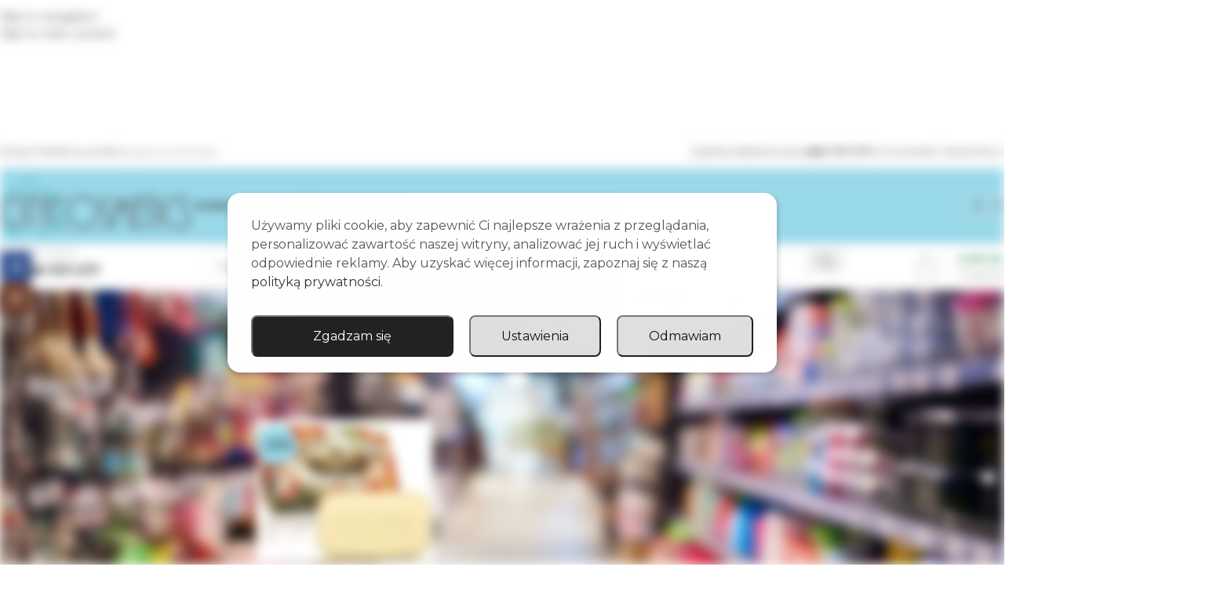

--- FILE ---
content_type: text/html; charset=UTF-8
request_url: https://citycosmetics.pl/tag-produktu/wenecja-mydlo/
body_size: 43085
content:
<!DOCTYPE html>
<html dir="ltr" lang="pl-PL" prefix="og: https://ogp.me/ns#">
<head>
	<meta charset="UTF-8">
	<link rel="profile" href="https://gmpg.org/xfn/11">
	<link rel="pingback" href="https://citycosmetics.pl/xmlrpc.php">

	<!--noptimize--><script id='fp_data_js' class="fupi_no_defer" type="text/javascript" data-no-defer="1" data-no-optimize="1" nowprocket>
			
			var FP = { 'fns' : {} },
				fp = {"loaded":[],"loading":[],"blocked_scripts":[],"waitlist":[],"actions":[],"observers":[],"tools":["gads","gtm"],"vars":[],"notice":{"enabled":true,"display_notice":true,"priv_policy_update":1727008237,"blur_page":true,"scroll_lock":false,"hidden":[],"shown":[],"preselected_switches":[],"optin_switches":false,"privacy_url":"https:\/\/citycosmetics.pl\/polityka-prywatnosci\/","gtag_no_cookie_mode":"1","pp_id":3,"toggle_selector":".fupi_show_cookie_notice, .fp_show_cookie_notice","mode":"optin"},"main":{"track_current_user":true,"is_pro":false,"is_customizer":false,"debug":false,"url":"https:\/\/citycosmetics.pl\/wp-content\/plugins\/full-picture-analytics-cookie-notice\/","bot_list":"none","server_method":"rest","magic_keyword":"tracking"},"track":{"intersections":"-200px 0px -200px 0px","dblclck_time":300,"track_scroll_min":200,"track_scroll_time":5,"formsubm_trackdelay":3,"link_click_delay":false,"reset_timer_on_anchor":false,"track404":false,"redirect404_url":false,"use_mutation_observer":false},"gads":{"woo_conv_id":"7UrRCLygsuYZEPezt7s-","business_type":"retail"},"gtm":{"id":"GTM-NGJSSSMV"},"woo":{"teaser_wrapper_sel":false,"variable_tracking_method":"default","track_variant_views":false,"order_stats":false,"incl_tax_in_price":false,"incl_shipping_in_total":false,"sku_is_id":false,"dont_track_views_after_refresh":false}},
				fpdata = {"user":{"role":"Visitor","logged_in":false},"content_id":9670,"page_type":"Woo Product Tag","page_title":"Wenecja MYD\u0141O","woo":{"products":[],"lists":[],"cart":[],"order":[],"viewed_variants":[],"currency":"PLN"}};fpdata.timezone = Intl.DateTimeFormat().resolvedOptions().timeZone;
fp.notice.vars = {};

(function (FP) {

	'use strict';

	var d = document,
		w = window;

	FP.getUrlParamByName = (name, url = false ) => {
		if ( ! url ) {
            url = window.location.search;
        } else {
            url = url.split('?')[1];
			if ( ! url ) return null;
        };
		// var match = RegExp('[?&]' + name + '=([^&]*)').exec(url);
		// return match && decodeURIComponent(match[1].replace(/\+/g, ' '));
		const queryString = url,
			urlParams = new URLSearchParams(queryString);
		return urlParams.get(name);
	};

	// BROKEN LINK TRACKING + REDIRECT TO A CUSTOM 404 PAGE
	if( fp.track.track404 && fpdata.page_type == "404" && ! FP.getUrlParamByName("broken_link_location") ){
		const location = fp.track.redirect404_url ? new URL( fp.track.redirect404_url ) : window.location;
		window.location = location + ( location.search ? "&" : "?" ) + "broken_link_location=" + ( document.referrer || "direct_traffic_or_unknown" ) + "&broken_link=" + window.location;
	}

	FP.setCookie = (name, value, days = 0, mins = 0, path = "/") => {
		var expires = "";
		if ( days > 0 || mins > 0 ) {
			var date = new Date();
			if (days > 0) {
				date.setTime(date.getTime() + days * 24 * 60 * 60 * 1000);
			} else {
				date.setTime(date.getTime() + mins * 60 * 1000);
			}
			expires = "; expires=" + date.toGMTString();
		};
		d.cookie = name + "=" + value + expires + "; path=" + path + "; sameSite=strict";
	};

	FP.readCookie = name => {
		var nameEQ = name + "=";
		var ca = d.cookie.split(';');
		for (var i = 0; i < ca.length; i++) {
			var c = ca[i];
			while (c.charAt(0) == ' ') {c = c.substring(1, c.length);}
			if (c.indexOf(nameEQ) == 0) return c.substring(nameEQ.length, c.length);
		};
		return null;
	};

	FP.nl2Arr = nl => nl ? [].slice.call(nl) : false;

	FP.findID = (e, c) => {
        if ( c === null ) return null;
        if ( !e ) return false;
        c = c || document;
        return c.getElementById(e);
    };

	FP.findAll = (e, c) => {
		if ( c === null ) return [];
		if ( ! e ) return false;
		c = c || document;
		return FP.nl2Arr(c.querySelectorAll(e));
	};
	
	FP.loadScript = scr_id => {
		
		let temp_script = FP.findID( scr_id + '_temp' ),
			new_script = document.createElement('script');

		new_script.innerHTML = temp_script.innerHTML;
		temp_script.parentNode.insertBefore(new_script, temp_script.nextSibling);
		temp_script.remove();

		fp.loaded.push( scr_id );
		if ( fp.main.debug ) console.log("[FP] 3rd party script loaded: " + scr_id);
	};

	FP.getRandomStr = ()=>{
		return ( Math.random() + 1 ).toString(36).substring(2);
	};

	FP.deleteCookie = name => { FP.setCookie(name, "", -1); };

    FP.getInner = function (vals, splitter = ".") {
        
        let args = Array.isArray(vals) ? vals : vals.split(splitter).map( arg => arg.trim() ),
            obj = window[args.shift()];

        for (var i = 0; i < args.length; i++) {
            var prop = args[i];
            if (! obj || ! obj.hasOwnProperty(prop)) return false;
            obj = obj[prop];
        };

        return obj;
    };

	FP.runFn = ( fn_name, args_arr ) => {
			
		let fn = FP.getInner( fn_name, "." );
		
		if ( fn ) {
			args_arr ? fn( ...args_arr ) : fn();
		} else {
			fp.waitlist[fn_name] = typeof args_arr === 'undefined' ? [] : args_arr;
		};
	};

	FP.enqueueFn = ( fn_name ) => {
		let fn = FP.getInner( fn_name, "." );
		if ( fp.waitlist[fn_name] ) fn( ...fp.waitlist[fn_name] );
	}

	FP.getScript = ( url, cb, attrs, type = 'script', fallback = false ) => {

		attrs = attrs || false;
		var s = "";

		if ( type == "img" ) {
			s = d.createElement('img');
			s.src = url;
		} else if ( type == "link" ) {
			s = d.createElement('link');
			s.href = url;
		} else {
			s = d.createElement('script')
			s.src = url;
			s.type = 'application/javascript';
		}

		s.onerror = ()=>{ 
			if ( fallback ) FP.getScript( fallback, cb, attrs, type );
		};

		if (attrs) {
			for (var key in attrs) {
				if ( key !== "/" ) s.setAttribute(key, attrs[key]);
			}
		}

		d.getElementsByTagName("head")[0].appendChild(s);
		if (cb) s.onload = cb;
	};

	FP.sendEvt = (evt_name, details_a) => {
        var details = details_a ? { 'detail' : details_a } : {},
            fp_event = new CustomEvent( evt_name, details );
        document.dispatchEvent(fp_event);
    };

	FP.prepareProduct = ( type, id, data ) => {
		
		if ( type !== "cart_item" ) fpdata.woo.products[id] = fpdata.woo.products[id] ? { ...fpdata.woo.products[id], ...data } : data;
		
		if ( type == 'single' || type == 'teaser' ) {

			// prepare products after all load
			if ( fp.vars.wooImpressTimeout ) clearTimeout( fp.vars.wooImpressTimeout );
			fp.vars.wooImpressTimeout = setTimeout( () => FP.runFn( "FP.fns.prepare_teaser_and_single" ), 200 );
		}
    };

	// Change the value of track_current_user to true if there is a cookie "fp_track_me"
	let track_me = FP.readCookie('fp_track_me');
	if ( track_me ) {
		fp.main.track_current_user = true;
	};

	// CHECK FOR BOT TRAFFIC
	// -- modified version of https://stackoverflow.com/a/65563155/7702522
	
	// BOT CHECK (instant)
	fpdata.is_robot = (() => {
		
		// SMALL list
		if ( fp.main.bot_list == "basic" ) {
			
			const robots = new RegExp([/bot/,/spider/,/crawl/,/APIs-Google/,/AdsBot/,/Googlebot/,/mediapartners/,/Google Favicon/,/FeedFetcher/,/Google-Read-Aloud/,/googleweblight/,/bingbot/,/yandex/,/baidu/,/duckduck/,/Yahoo Link Preview/,/ia_archiver/,/facebookexternalhit/,/pinterest\.combot/,/redditbot/,/slackbot/,/Twitterbot/,/WhatsApp/,/S[eE][mM]rushBot/].map((r) => r.source).join("|"),"i");

			return robots.test(navigator.userAgent);

		// BIG list
		} else if ( fp.main.bot_list == "big" ) {

			const robots = new RegExp([
				/Googlebot/, /AdsBot/, /Feedfetcher-Google/, /Mediapartners-Google/, /Mediapartners/, /APIs-Google/, 
				/Google-InspectionTool/, /Storebot-Google/, /GoogleOther/, /bingbot/, /Slurp/, /wget/, /LinkedInBot/, 
				/Python-urllib/, /python-requests/, /aiohttp/, /httpx/, /libwww-perl/, /httpunit/, /Nutch/, 
				/Go-http-client/, /phpcrawl/, /msnbot/, /jyxobot/, /FAST-WebCrawler/, /FAST Enterprise Crawler/, 
				/BIGLOTRON/, /Teoma/, /convera/, /seekbot/, /Gigabot/, /Gigablast/, /exabot/, /ia_archiver/, 
				/GingerCrawler/, /webmon/, /HTTrack/, /grub\.org/, /UsineNouvelleCrawler/, /antibot/, 
				/netresearchserver/, /speedy/, /fluffy/, /findlink/, /msrbot/, /panscient/, /yacybot/, /AISearchBot/, 
				/ips-agent/, /tagoobot/, /MJ12bot/, /woriobot/, /yanga/, /buzzbot/, /mlbot/, /yandex\.combots/, 
				/purebot/, /Linguee Bot/, /CyberPatrol/, /voilabot/, /Baiduspider/, /citeseerxbot/, /spbot/, 
				/twengabot/, /postrank/, /Turnitin/, /scribdbot/, /page2rss/, /sitebot/, /linkdex/, /Adidxbot/, 
				/ezooms/, /dotbot/, /Mail\.RU_Bot/, /discobot/, /heritrix/, /findthatfile/, /europarchive\.org/, 
				/NerdByNature\.Bot/, /sistrix crawler/, /Ahrefs/, /fuelbot/, /CrunchBot/, /IndeedBot/, 
				/mappydata/, /woobot/, /ZoominfoBot/, /PrivacyAwareBot/, /Multiviewbot/, /SWIMGBot/, /Grobbot/, 
				/eright/, /Apercite/, /semanticbot/, /Aboundex/, /domaincrawler/, /wbsearchbot/, /summify/, /CCBot/, 
				/edisterbot/, /SeznamBot/, /ec2linkfinder/, /gslfbot/, /aiHitBot/, /intelium_bot/, 
				/facebookexternalhit/, /Yeti/, /RetrevoPageAnalyzer/, /lb-spider/, /Sogou/, /lssbot/, /careerbot/, 
				/wotbox/, /wocbot/, /ichiro/, /DuckDuckBot/, /lssrocketcrawler/, /drupact/, /webcompanycrawler/, 
				/acoonbot/, /openindexspider/, /gnam gnam spider/, /web-archive-net\.com\.bot/, /backlinkcrawler/, 
				/coccoc/, /integromedb/, /content crawler spider/, /toplistbot/, /it2media-domain-crawler/, 
				/ip-web-crawler\.com/, /siteexplorer\.info/, /elisabot/, /proximic/, /changedetection/, /arabot/, 
				/WeSEE:Search/, /niki-bot/, /CrystalSemanticsBot/, /rogerbot/, /360Spider/, /psbot/, 
				/InterfaxScanBot/, /CC Metadata Scaper/, /g00g1e\.net/, /GrapeshotCrawler/, /urlappendbot/, 
				/brainobot/, /fr-crawler/, /binlar/, /SimpleCrawler/, /Twitterbot/, /cXensebot/, /smtbot/, 
				/bnf\.fr_bot/, /A6-Indexer/, /ADmantX/, /Facebot/, /OrangeBot/, /memorybot/, /AdvBot/, 
				/MegaIndex/, /SemanticScholarBot/, /ltx71/, /nerdybot/, /xovibot/, /BUbiNG/, /Qwantify/, 
				/archive\.org_bot/, /Applebot/, /TweetmemeBot/, /crawler4j/, /findxbot/, /SemrushBot/, 
				/yoozBot/, /lipperhey/, /Y!J/, /Domain Re-Animator Bot/, /AddThis/, /Screaming Frog SEO Spider/, 
				/MetaURI/, /Scrapy/, /Livelapbot/, /OpenHoseBot/, /CapsuleChecker/, /collection@infegy\.com/, 
				/IstellaBot/, /DeuSu/, /betaBot/, /Cliqzbot/, /MojeekBot/, /netEstate NE Crawler/, 
				/SafeSearch microdata crawler/, /Gluten Free Crawler/, /Sonic/, /Sysomos/, /Trove/, /deadlinkchecker/, 
				/Slack-ImgProxy/, /Embedly/, /RankActiveLinkBot/, /iskanie/, /SafeDNSBot/, /SkypeUriPreview/, 
				/Veoozbot/, /Slackbot/, /redditbot/, /datagnionbot/, /Google-Adwords-Instant/, /adbeat_bot/, 
				/WhatsApp/, /contxbot/, /pinterest\.combot/, /electricmonk/, /GarlikCrawler/, /BingPreview/, 
				/vebidoobot/, /FemtosearchBot/, /Yahoo Link Preview/, /MetaJobBot/, /DomainStatsBot/, /mindUpBot/, 
				/Daum/, /Jugendschutzprogramm-Crawler/, /Xenu Link Sleuth/, /Pcore-HTTP/, /moatbot/, /KosmioBot/, 
				/pingdom/, /AppInsights/, /PhantomJS/, /Gowikibot/, /PiplBot/, /Discordbot/, /TelegramBot/, 
				/Jetslide/, /newsharecounts/, /James BOT/, /Barkrowler/, /TinEye/, /SocialRankIOBot/, 
				/trendictionbot/, /Ocarinabot/, /epicbot/, /Primalbot/, /DuckDuckGo-Favicons-Bot/, /GnowitNewsbot/, 
				/Leikibot/, /LinkArchiver/, /YaK/, /PaperLiBot/, /Digg Deeper/, /dcrawl/, /Snacktory/, /AndersPinkBot/, 
				/Fyrebot/, /EveryoneSocialBot/, /Mediatoolkitbot/, /Luminator-robots/, /ExtLinksBot/, /SurveyBot/, 
				/NING/, /okhttp/, /Nuzzel/, /omgili/, /PocketParser/, /YisouSpider/, /um-LN/, /ToutiaoSpider/, 
				/MuckRack/, /Jamie's Spider/, /AHC/, /NetcraftSurveyAgent/, /Laserlikebot/, /^Apache-HttpClient/, 
				/AppEngine-Google/, /Jetty/, /Upflow/, /Thinklab/, /Traackr\.com/, /Twurly/, /Mastodon/, /http_get/, 
				/DnyzBot/, /botify/, /007ac9 Crawler/, /BehloolBot/, /BrandVerity/, /check_http/, /BDCbot/, 
				/ZumBot/, /EZID/, /ICC-Crawler/, /ArchiveBot/, /^LCC /, /filterdb\.iss\.netcrawler/, /BLP_bbot/, 
				/BomboraBot/, /Buck/, /Companybook-Crawler/, /Genieo/, /magpie-crawler/, /MeltwaterNews/,
				/Moreover/,/newspaper/,/ScoutJet/,/sentry/,/StorygizeBot/,/UptimeRobot/,/OutclicksBot/,
				/seoscanners/,/Hatena/,/Google Web Preview/,/MauiBot/,/AlphaBot/,/SBL-BOT/,/IAS crawler/,
				/adscanner/,/Netvibes/,/acapbot/,/Baidu-YunGuanCe/,/bitlybot/,/blogmuraBot/,/Bot\.AraTurka\.com/,
				/bot-pge\.chlooe\.com/,/BoxcarBot/,/BTWebClient/,/ContextAd Bot/,/Digincore bot/,/Disqus/,/Feedly/,
				/Fetch/,/Fever/,/Flamingo_SearchEngine/,/FlipboardProxy/,/g2reader-bot/,/G2 Web Services/,/imrbot/,
				/K7MLWCBot/,/Kemvibot/,/Landau-Media-Spider/,/linkapediabot/,/vkShare/,/Siteimprove\.com/,/BLEXBot/,
				/DareBoost/,/ZuperlistBot/,/Miniflux/,/Feedspot/,/Diffbot/,/SEOkicks/,/tracemyfile/,/Nimbostratus-Bot/,
				/zgrab/,/PR-CY\.RU/,/AdsTxtCrawler/,/Datafeedwatch/,/Zabbix/,/TangibleeBot/,/google-xrawler/,/axios/,
				/Amazon CloudFront/,/Pulsepoint/,/CloudFlare-AlwaysOnline/,/Google-Structured-Data-Testing-Tool/,
				/WordupInfoSearch/,/WebDataStats/,/HttpUrlConnection/,/Seekport Crawler/,/ZoomBot/,/VelenPublicWebCrawler/,
				/MoodleBot/,/jpg-newsbot/,/outbrain/,/W3C_Validator/,/Validator\.nu/,/W3C-checklink/,/W3C-mobileOK/,
				/W3C_I18n-Checker/,/FeedValidator/,/W3C_CSS_Validator/,/W3C_Unicorn/,/Google-PhysicalWeb/,/Blackboard/,
				/ICBot/,/BazQux/,/Twingly/,/Rivva/,/Experibot/,/awesomecrawler/,/Dataprovider\.com/,/GroupHigh/,
				/theoldreader\.com/,/AnyEvent/,/Uptimebot\.org/,/Nmap Scripting Engine/,/2ip\.ru/,/Clickagy/,
				/Caliperbot/,/MBCrawler/,/online-webceo-bot/,/B2B Bot/,/AddSearchBot/,/Google Favicon/,/HubSpot/,
				/Chrome-Lighthouse/,/HeadlessChrome/,/CheckMarkNetwork/,/www\.uptime\.com/,/Streamline3Bot/,/serpstatbot/,
				/MixnodeCache/,/^curl/,/SimpleScraper/,/RSSingBot/,/Jooblebot/,/fedoraplanet/,/Friendica/,/NextCloud/,
				/Tiny Tiny RSS/,/RegionStuttgartBot/,/Bytespider/,/Datanyze/,/Google-Site-Verification/,/TrendsmapResolver/,
				/tweetedtimes/,/NTENTbot/,/Gwene/,/SimplePie/,/SearchAtlas/,/Superfeedr/,/feedbot/,/UT-Dorkbot/,/Amazonbot/,
				/SerendeputyBot/,/Eyeotabot/,/officestorebot/,/Neticle Crawler/,/SurdotlyBot/,/LinkisBot/,/AwarioSmartBot/,
				/AwarioRssBot/,/RyteBot/,/FreeWebMonitoring SiteChecker/,/AspiegelBot/,/NAVER Blog Rssbot/,/zenback bot/,
				/SentiBot/,/Domains Project/,/Pandalytics/,/VKRobot/,/bidswitchbot/,/tigerbot/,/NIXStatsbot/,/Atom Feed Robot/,
				/curebot/,/PagePeeker/,/Vigil/,/rssbot/,/startmebot/,/JobboerseBot/,/seewithkids/,/NINJA bot/,/Cutbot/,
				/BublupBot/,/BrandONbot/,/RidderBot/,/Taboolabot/,/Dubbotbot/,/FindITAnswersbot/,/infoobot/,/Refindbot/,
				/BlogTraffic\d\.\d+ Feed-Fetcher/,/SeobilityBot/,/Cincraw/,/Dragonbot/,/VoluumDSP-content-bot/,/FreshRSS/,
				/BitBot/,/^PHP-Curl-Class/,/Google-Certificates-Bridge/,/centurybot/,/Viber/,/e\.ventures Investment Crawler/,
				/evc-batch/,/PetalBot/,/virustotal/,/(^| )PTST/,/minicrawler/,/Cookiebot/,/trovitBot/,/seostar\.co/,/IonCrawl/,
				/Uptime-Kuma/,/SeekportBot/,/FreshpingBot/,/Feedbin/,/CriteoBot/,/Snap URL Preview Service/,/Better Uptime Bot/,
				/RuxitSynthetic/,/Google-Read-Aloud/,/ValveSteam/,/OdklBot/,/GPTBot/,/ChatGPT-User/,/YandexRenderResourcesBot/,
				/LightspeedSystemsCrawler/,/ev-crawler/,/BitSightBot/,/woorankreview/,/Google-Safety/,/AwarioBot/,/DataForSeoBot/,
				/Linespider/,/WellKnownBot/,/A Patent Crawler/,/StractBot/,/search\.marginalia\.nu/,/YouBot/,/Nicecrawler/,/Neevabot/,
				/BrightEdge Crawler/,/SiteCheckerBotCrawler/,/TombaPublicWebCrawler/,/CrawlyProjectCrawler/,/KomodiaBot/,/KStandBot/,
				/CISPA Webcrawler/,/MTRobot/,/hyscore\.io/,/AlexandriaOrgBot/,/2ip bot/,/Yellowbrandprotectionbot/,/SEOlizer/,
				/vuhuvBot/,/INETDEX-BOT/,/Synapse/,/t3versionsBot/,/deepnoc/,/Cocolyzebot/,/hypestat/,/ReverseEngineeringBot/,
				/sempi\.tech/,/Iframely/,/MetaInspector/,/node-fetch/,/lkxscan/,/python-opengraph/,/OpenGraphCheck/,
				/developers\.google\.com\+websnippet/,/SenutoBot/,/MaCoCu/,/NewsBlur/,/inoreader/,/NetSystemsResearch/,/PageThing/,
				/WordPress/,/PhxBot/,/ImagesiftBot/,/Expanse/,/InternetMeasurement/,/^BW/,/GeedoBot/,/Audisto Crawler/,
				/PerplexityBot/,/claudebot/,/Monsidobot/,/GroupMeBot/].map((r) => r.source).join("|"),"i");

				return robots.test(navigator.userAgent);

		} else {
			return false;
		};
	})();

	// GENERATE A RANDOM STRING FOR VARIOUS USES
	fp.random = FP.getRandomStr(7);

	// SET INITIAL GTAG, GTM AND MS ADS STUFF

	// First, we set the dataLayers for GA, GAds and MS Ads

	window.dataLayer = window.dataLayer || [];
	window.gtag = function(){window.dataLayer.push(arguments);}
	window.uetq = window.uetq || [];
	
	// next, we set a separate GTM DataLayer if it has DL Protection enabled

	if ( fp.gtm ) {
		fp.gtm.datalayer = ! fp.gtm.datalayer || fp.gtm.datalayer == "default" ? "dataLayer" : "fupi_dataLayer";
		if ( fp.gtm.datalayer == "fupi_dataLayer" ){
			window[fp.gtm.datalayer] = window[fp.gtm.datalayer] || [];
			window.fupi_gtm_gtag = function(){window[fp.gtm.datalayer].push(arguments);} // gtag used for consents
		}
	};

	// UPDATE COOKIE DATA - fupi_cookies and fpdata.cookies

	let magic_keyw = FP.getUrlParamByName( fp.main.magic_keyword ),
		ga4_debug = FP.getUrlParamByName("ga4_debug"),
		cookies = FP.readCookie('fp_cookie');
	
	cookies = cookies ? JSON.parse(cookies) : false;

	fpdata.cookies = false;

	if ( magic_keyw && magic_keyw == 'off' ){

		var updated_cookies = { 'stats' : false, 'personalisation' : false, 'marketing' : false, 'disabled' : true };

		fp.main.track_current_user = false;
		FP.setCookie('fp_cookie', JSON.stringify(updated_cookies), 7300 );
		fpdata.cookies = updated_cookies;

	} else if ( ga4_debug ){

		if ( ga4_debug == 'on' ) {
			
			var updated_cookies = { 'stats' : true, 'personalisation' : true, 'marketing' : true, 'disabled' : false, 'ga4_debug' : 'on' };
	
			if ( cookies && cookies.pp_pub ) updated_cookies.pp_pub = cookies.pp_pub;
			if ( cookies && cookies.tools ) updated_cookies.tools = cookies.tools;
	
			FP.setCookie('fp_cookie', JSON.stringify(updated_cookies), 7300 );
			fpdata.cookies = updated_cookies;

		} else if ( ga4_debug == 'off' ) {
			var updated_cookies = { 'stats' : true, 'personalisation' : true, 'marketing' : true, 'disabled' : false };
	
			if ( cookies && cookies.pp_pub ) updated_cookies.pp_pub = cookies.pp_pub;
			if ( cookies && cookies.tools ) updated_cookies.tools = cookies.tools;
	
			FP.setCookie('fp_cookie', JSON.stringify(updated_cookies), 7300 );
			fpdata.cookies = updated_cookies;
		}

	} else if ( FP.getUrlParamByName("reset_cookies") || ( magic_keyw && ( magic_keyw == 'reset' || magic_keyw == 'on' ) ) ){

		FP.deleteCookie('fp_cookie');

	} else {

		var changed = false;

		if ( cookies ) {
			if ( cookies.disabled ) {

				var updated_cookies = { 'stats' : false, 'personalisation' : false, 'marketing' : false, 'disabled' : true };
				
				fp.main.track_current_user = false;
				FP.setCookie('fp_cookie', JSON.stringify(updated_cookies), 7300 );
				fpdata.cookies = updated_cookies;

			} else if ( fp.notice ) {

				// ask for consent again

				if ( ! fp.notice.dont_ask_again ) {

					if ( fp.notice.priv_policy_update ) {
						if ( ! cookies.pp_pub || cookies.pp_pub != fp.notice.priv_policy_update ) changed = true;
					}
					
					if ( fp.tools ){
						if ( ! cookies.tools || ! fp.tools.every( id => cookies.tools.includes(id) ) ) changed = true;
					}
				}
		
				if ( changed ) {
					FP.deleteCookie('fp_cookie');
				} else {
					fpdata.cookies = cookies;
					if ( fpdata.cookies.disabled ) fp.main.track_current_user = false;
				}
			}
		}
	}

	//
	// CONSENT BANNER 
	//
	
	if ( fp.main.track_current_user && ! fp.main.is_customizer && fp.notice.enabled && ! fpdata.cookies && fp.notice.display_notice ) {
		
		// BLUR BACKGROUND
		if ( fp.notice.blur_page ) {
			document.getElementsByTagName( 'html' )[0].classList.add('fupi_blur');
		}
		
		// LOCK PAGESCROLL
		if ( fp.notice.scroll_lock ) {
			document.getElementsByTagName( 'html' )[0].classList.add('fupi_scroll_lock');
		}
	}

	FP.updateConsents = () => {

		if ( fp.vars.use_other_cmp ) return;

		if ( fp.main.debug ) console.log('[FP] Updating consents');
		
		// if the user made a choice in the past
		if ( fpdata.cookies ){
			fpdata.consents = {
				'can_track_stats' : fpdata.cookies.stats || false,
				'can_track_pers' : fpdata.cookies.personalisation || false,
				'can_track_market' : fpdata.cookies.marketing || false,
			};

		// if no choice was made in the past
		} else {
			
			// deny all if consent banner is in optin mode
			if ( fp.notice.enabled && fp.notice.mode == "optin" ) {
				fpdata.consents = {
					'can_track_stats' : false,
					'can_track_pers' : false,
					'can_track_market' : false,
				}
			
			// agree to all if consent banner is disabled or we are in optout or notification mode
			} else {
			 	fpdata.consents = {
					'can_track_stats' : true,
					'can_track_pers' : true,
					'can_track_market' : true,
				}
			}
		}

		if ( ! fp.main.is_customizer ) {

			// set MS Ads consent
			
			window.uetq.push( "consent", "default", {
				"ad_storage": "denied"
			});
			
			if ( fpdata.cookies ){
				if ( fpdata.cookies.stats && fpdata.cookies.marketing ) {
					window.uetq.push( "consent", "update", {
						"ad_storage": "granted"
					});
				}
			} else {
				if ( ! ( fp.notice.enabled && fp.notice.mode == "optin" ) ) {
					window.uetq.push( "consent", "update", {
						"ad_storage": "granted"
					});
				}
			}
			
			// Set GTAG consents

			["gtag", "fupi_gtm_gtag"].forEach( tag_name => {

				if ( tag_name == "fupi_gtm_gtag" && ! window.fupi_gtm_gtag ) return;

				// set defaults to denied

				window[tag_name]("consent", "default", {
					"ad_storage": "denied",
					"ad_user_data" : "denied",
					"ad_personalization" : "denied",
					"analytics_storage": "denied",
					"personalization_storage": "denied",
					"functionality_storage": "denied",
					"security_storage": "granted",
				});

				// update if the user made a choice in the past
				if ( fpdata.cookies ){
					
					window[tag_name]("consent", "update", {
						"ad_storage": fpdata.cookies.marketing ? "granted" : "denied",
						"ad_user_data" : fpdata.cookies.marketing ? "granted" : "denied",
						"ad_personalization" : fpdata.cookies.marketing ? "granted" : "denied",
						"analytics_storage": fpdata.cookies.stats ? "granted" : "denied",
						"personalization_storage": fpdata.cookies.personalisation ? "granted" : "denied",
						"functionality_storage": fpdata.cookies.personalisation ? "granted" : "denied",
						"security_storage": "granted",
					});
					
					if ( fp.main.debug ) console.log("[FP] Google consents set to user choices");
				
				// if no choice was made in the past
				} else {
					
					// agree to all if consent banner is disabled or is in optout or notification mode
					if ( ! ( fp.notice.enabled && fp.notice.mode == "optin" ) ) {
						
						window[tag_name]("consent", "update", {
							"ad_storage": "granted",
							"ad_user_data" : "granted",
							"ad_personalization" : "granted",
							"analytics_storage": "granted",
							"personalization_storage": "granted",
							"functionality_storage": "granted",
							"security_storage": "granted",
						});
					
						if ( fp.main.debug ) console.log("[FP] All Google consents granted");
					};
				}
			} );
			
			// we set URL Passthrough for standard GTAG
			if ( fp?.gtag?.url_passthrough && fp.notice.enabled && ( fp.notice.mode == "optin" || fp.notice.mode == "optout" ) ) {
				window.gtag("set", "url_passthrough", true);
			};
		}
    }
	
	let uses_geo = false;

	FP.postToServer = ( event_data_a, cb = false ) => {

		if ( fpdata.is_robot ) return;
		if ( fp.main.debug ) console.log( "[FP] Posting to server", event_data_a );

		let fetch_url = fp.main.server_method == "rest" ? "/index.php?rest_route=/fupi/v1/sender" : "/wp-admin/admin-ajax.php?action=fupi_ajax";

		if ( fp.main.debug || event_data_a[0][0] == 'cdb') {
		
			fetch( fetch_url, {
				method: "POST",
				body: JSON.stringify( event_data_a ),
				credentials: 'same-origin',
				headers: {
					"Content-type": "application/json; charset=UTF-8",
					// "X-WP-Nonce": fp_nonce
				}
			})
			.then((response) => response.json())
			.then((json) => {
				if ( cb ) { 
					cb(json);
				} else {
					console.log( "[FP] Server response", json);
				}
			});

		} else {

			fetch( fetch_url, {
				method: "POST",
				credentials: 'same-origin',
				body: JSON.stringify( event_data_a ),
				headers: {
					"Content-type": "application/json; charset=UTF-8",
					// "X-WP-Nonce": fp_nonce
				}
			});
		}
	};

	if ( ! uses_geo ) {
		fpdata.country = 'unknown';
		FP.updateConsents();
		fp.ready = true;
	}

})(FP);</script><!--/noptimize--><title>Wenecja MYDŁO - City Cosmetics</title>
	<style>img:is([sizes="auto" i], [sizes^="auto," i]) { contain-intrinsic-size: 3000px 1500px }</style>
	
		<!-- All in One SEO 4.9.1 - aioseo.com -->
	<meta name="robots" content="max-image-preview:large" />
	<link rel="canonical" href="https://citycosmetics.pl/tag-produktu/wenecja-mydlo/" />
	<meta name="generator" content="All in One SEO (AIOSEO) 4.9.1" />
		<script type="application/ld+json" class="aioseo-schema">
			{"@context":"https:\/\/schema.org","@graph":[{"@type":"BreadcrumbList","@id":"https:\/\/citycosmetics.pl\/tag-produktu\/wenecja-mydlo\/#breadcrumblist","itemListElement":[{"@type":"ListItem","@id":"https:\/\/citycosmetics.pl#listItem","position":1,"name":"Home","item":"https:\/\/citycosmetics.pl","nextItem":{"@type":"ListItem","@id":"https:\/\/citycosmetics.pl\/sklep\/#listItem","name":"Sklep"}},{"@type":"ListItem","@id":"https:\/\/citycosmetics.pl\/sklep\/#listItem","position":2,"name":"Sklep","item":"https:\/\/citycosmetics.pl\/sklep\/","nextItem":{"@type":"ListItem","@id":"https:\/\/citycosmetics.pl\/tag-produktu\/wenecja-mydlo\/#listItem","name":"Wenecja MYD\u0141O"},"previousItem":{"@type":"ListItem","@id":"https:\/\/citycosmetics.pl#listItem","name":"Home"}},{"@type":"ListItem","@id":"https:\/\/citycosmetics.pl\/tag-produktu\/wenecja-mydlo\/#listItem","position":3,"name":"Wenecja MYD\u0141O","previousItem":{"@type":"ListItem","@id":"https:\/\/citycosmetics.pl\/sklep\/#listItem","name":"Sklep"}}]},{"@type":"CollectionPage","@id":"https:\/\/citycosmetics.pl\/tag-produktu\/wenecja-mydlo\/#collectionpage","url":"https:\/\/citycosmetics.pl\/tag-produktu\/wenecja-mydlo\/","name":"Wenecja MYD\u0141O - City Cosmetics","inLanguage":"pl-PL","isPartOf":{"@id":"https:\/\/citycosmetics.pl\/#website"},"breadcrumb":{"@id":"https:\/\/citycosmetics.pl\/tag-produktu\/wenecja-mydlo\/#breadcrumblist"}},{"@type":"Organization","@id":"https:\/\/citycosmetics.pl\/#organization","name":"City Cosmetics","description":"Ale-Sklep Citycosmetics w Milan\u00f3wku","url":"https:\/\/citycosmetics.pl\/"},{"@type":"WebSite","@id":"https:\/\/citycosmetics.pl\/#website","url":"https:\/\/citycosmetics.pl\/","name":"City Cosmetics","description":"Ale-Sklep Citycosmetics w Milan\u00f3wku","inLanguage":"pl-PL","publisher":{"@id":"https:\/\/citycosmetics.pl\/#organization"}}]}
		</script>
		<!-- All in One SEO -->

<link rel='dns-prefetch' href='//fonts.googleapis.com' />
<link rel="alternate" type="application/rss+xml" title="City Cosmetics &raquo; Kanał z wpisami" href="https://citycosmetics.pl/feed/" />
<link rel="alternate" type="application/rss+xml" title="Kanał City Cosmetics &raquo; Wenecja MYDŁO Znacznik" href="https://citycosmetics.pl/tag-produktu/wenecja-mydlo/feed/" />
<link rel='stylesheet' id='wp-components-css' href='https://citycosmetics.pl/wp-includes/css/dist/components/style.min.css?ver=6.8.3' type='text/css' media='all' />
<link rel='stylesheet' id='woocommerce-paczka-w-ruchu-blocks-integration-frontend-css' href='https://citycosmetics.pl/wp-content/plugins/woocommerce-paczka-w-ruchu/build/point-selection-block-frontend.css?ver=1763840667' type='text/css' media='all' />
<link rel='stylesheet' id='woocommerce-paczka-w-ruchu-blocks-integration-editor-css' href='https://citycosmetics.pl/wp-content/plugins/woocommerce-paczka-w-ruchu/build/point-selection-block.css?ver=1763840667' type='text/css' media='all' />
<link rel='stylesheet' id='woocommerce-paczkomaty-inpost-blocks-integration-frontend-css' href='https://citycosmetics.pl/wp-content/plugins/woocommerce-paczkomaty-inpost/build/point-selection-block-frontend.css?ver=1763840949' type='text/css' media='all' />
<link rel='stylesheet' id='woocommerce-paczkomaty-inpost-blocks-integration-editor-css' href='https://citycosmetics.pl/wp-content/plugins/woocommerce-paczkomaty-inpost/build/point-selection-block.css?ver=1763840949' type='text/css' media='all' />
<link rel='stylesheet' id='aioseo/css/src/vue/standalone/blocks/table-of-contents/global.scss-css' href='https://citycosmetics.pl/wp-content/plugins/all-in-one-seo-pack/dist/Lite/assets/css/table-of-contents/global.e90f6d47.css?ver=4.9.1' type='text/css' media='all' />
<style id='safe-svg-svg-icon-style-inline-css' type='text/css'>
.safe-svg-cover{text-align:center}.safe-svg-cover .safe-svg-inside{display:inline-block;max-width:100%}.safe-svg-cover svg{fill:currentColor;height:100%;max-height:100%;max-width:100%;width:100%}

</style>
<link rel='stylesheet' id='fupi-consb-css' href='https://citycosmetics.pl/wp-content/plugins/full-picture-analytics-cookie-notice/public/modules/cook/css/fupi-consb.min.css?ver=9.4.2' type='text/css' media='all' />
<style id='woocommerce-inline-inline-css' type='text/css'>
.woocommerce form .form-row .required { visibility: visible; }
</style>
<link rel='stylesheet' id='pwb-styles-frontend-css' href='https://citycosmetics.pl/wp-content/plugins/perfect-woocommerce-brands/build/frontend/css/style.css?ver=3.6.7' type='text/css' media='all' />
<link rel='stylesheet' id='newsletter-css' href='https://citycosmetics.pl/wp-content/plugins/newsletter/style.css?ver=9.0.9' type='text/css' media='all' />
<link rel='stylesheet' id='elementor-frontend-css' href='https://citycosmetics.pl/wp-content/uploads/elementor/css/custom-frontend.min.css?ver=1764854326' type='text/css' media='all' />
<link rel='stylesheet' id='elementor-post-6-css' href='https://citycosmetics.pl/wp-content/uploads/elementor/css/post-6.css?ver=1764854326' type='text/css' media='all' />
<link rel='stylesheet' id='wd-style-base-css' href='https://citycosmetics.pl/wp-content/themes/woodmart/css/parts/base.min.css?ver=8.3.6' type='text/css' media='all' />
<link rel='stylesheet' id='wd-helpers-wpb-elem-css' href='https://citycosmetics.pl/wp-content/themes/woodmart/css/parts/helpers-wpb-elem.min.css?ver=8.3.6' type='text/css' media='all' />
<link rel='stylesheet' id='wd-woo-payments-css' href='https://citycosmetics.pl/wp-content/themes/woodmart/css/parts/int-woo-payments.min.css?ver=8.3.6' type='text/css' media='all' />
<link rel='stylesheet' id='wd-elementor-base-css' href='https://citycosmetics.pl/wp-content/themes/woodmart/css/parts/int-elem-base.min.css?ver=8.3.6' type='text/css' media='all' />
<link rel='stylesheet' id='wd-elementor-pro-base-css' href='https://citycosmetics.pl/wp-content/themes/woodmart/css/parts/int-elementor-pro.min.css?ver=8.3.6' type='text/css' media='all' />
<link rel='stylesheet' id='wd-woocommerce-base-css' href='https://citycosmetics.pl/wp-content/themes/woodmart/css/parts/woocommerce-base.min.css?ver=8.3.6' type='text/css' media='all' />
<link rel='stylesheet' id='wd-mod-star-rating-css' href='https://citycosmetics.pl/wp-content/themes/woodmart/css/parts/mod-star-rating.min.css?ver=8.3.6' type='text/css' media='all' />
<link rel='stylesheet' id='wd-woocommerce-block-notices-css' href='https://citycosmetics.pl/wp-content/themes/woodmart/css/parts/woo-mod-block-notices.min.css?ver=8.3.6' type='text/css' media='all' />
<link rel='stylesheet' id='wd-widget-active-filters-css' href='https://citycosmetics.pl/wp-content/themes/woodmart/css/parts/woo-widget-active-filters.min.css?ver=8.3.6' type='text/css' media='all' />
<link rel='stylesheet' id='wd-woo-shop-predefined-css' href='https://citycosmetics.pl/wp-content/themes/woodmart/css/parts/woo-shop-predefined.min.css?ver=8.3.6' type='text/css' media='all' />
<link rel='stylesheet' id='wd-woo-shop-el-products-per-page-css' href='https://citycosmetics.pl/wp-content/themes/woodmart/css/parts/woo-shop-el-products-per-page.min.css?ver=8.3.6' type='text/css' media='all' />
<link rel='stylesheet' id='wd-woo-shop-page-title-css' href='https://citycosmetics.pl/wp-content/themes/woodmart/css/parts/woo-shop-page-title.min.css?ver=8.3.6' type='text/css' media='all' />
<link rel='stylesheet' id='wd-woo-mod-shop-loop-head-css' href='https://citycosmetics.pl/wp-content/themes/woodmart/css/parts/woo-mod-shop-loop-head.min.css?ver=8.3.6' type='text/css' media='all' />
<link rel='stylesheet' id='wd-woo-shop-el-order-by-css' href='https://citycosmetics.pl/wp-content/themes/woodmart/css/parts/woo-shop-el-order-by.min.css?ver=8.3.6' type='text/css' media='all' />
<link rel='stylesheet' id='child-style-css' href='https://citycosmetics.pl/wp-content/themes/woodmart-child/style.css?ver=8.3.6' type='text/css' media='all' />
<link rel='stylesheet' id='wd-header-base-css' href='https://citycosmetics.pl/wp-content/themes/woodmart/css/parts/header-base.min.css?ver=8.3.6' type='text/css' media='all' />
<link rel='stylesheet' id='wd-mod-tools-css' href='https://citycosmetics.pl/wp-content/themes/woodmart/css/parts/mod-tools.min.css?ver=8.3.6' type='text/css' media='all' />
<link rel='stylesheet' id='wd-header-elements-base-css' href='https://citycosmetics.pl/wp-content/themes/woodmart/css/parts/header-el-base.min.css?ver=8.3.6' type='text/css' media='all' />
<link rel='stylesheet' id='wd-woo-mod-login-form-css' href='https://citycosmetics.pl/wp-content/themes/woodmart/css/parts/woo-mod-login-form.min.css?ver=8.3.6' type='text/css' media='all' />
<link rel='stylesheet' id='wd-header-my-account-css' href='https://citycosmetics.pl/wp-content/themes/woodmart/css/parts/header-el-my-account.min.css?ver=8.3.6' type='text/css' media='all' />
<link rel='stylesheet' id='wd-dropdown-aside-css' href='https://citycosmetics.pl/wp-content/themes/woodmart/css/parts/mod-dropdown-aside.min.css?ver=8.3.6' type='text/css' media='all' />
<link rel='stylesheet' id='wd-social-icons-css' href='https://citycosmetics.pl/wp-content/themes/woodmart/css/parts/el-social-icons.min.css?ver=8.3.6' type='text/css' media='all' />
<link rel='stylesheet' id='wd-social-icons-styles-css' href='https://citycosmetics.pl/wp-content/themes/woodmart/css/parts/el-social-styles.min.css?ver=8.3.6' type='text/css' media='all' />
<link rel='stylesheet' id='wd-header-mobile-nav-dropdown-css' href='https://citycosmetics.pl/wp-content/themes/woodmart/css/parts/header-el-mobile-nav-dropdown.min.css?ver=8.3.6' type='text/css' media='all' />
<link rel='stylesheet' id='wd-header-cart-side-css' href='https://citycosmetics.pl/wp-content/themes/woodmart/css/parts/header-el-cart-side.min.css?ver=8.3.6' type='text/css' media='all' />
<link rel='stylesheet' id='wd-header-cart-css' href='https://citycosmetics.pl/wp-content/themes/woodmart/css/parts/header-el-cart.min.css?ver=8.3.6' type='text/css' media='all' />
<link rel='stylesheet' id='wd-widget-shopping-cart-css' href='https://citycosmetics.pl/wp-content/themes/woodmart/css/parts/woo-widget-shopping-cart.min.css?ver=8.3.6' type='text/css' media='all' />
<link rel='stylesheet' id='wd-widget-product-list-css' href='https://citycosmetics.pl/wp-content/themes/woodmart/css/parts/woo-widget-product-list.min.css?ver=8.3.6' type='text/css' media='all' />
<link rel='stylesheet' id='wd-info-box-css' href='https://citycosmetics.pl/wp-content/themes/woodmart/css/parts/el-info-box.min.css?ver=8.3.6' type='text/css' media='all' />
<link rel='stylesheet' id='wd-el-subtitle-style-css' href='https://citycosmetics.pl/wp-content/themes/woodmart/css/parts/el-subtitle-style.min.css?ver=8.3.6' type='text/css' media='all' />
<link rel='stylesheet' id='wd-header-search-css' href='https://citycosmetics.pl/wp-content/themes/woodmart/css/parts/header-el-search.min.css?ver=8.3.6' type='text/css' media='all' />
<link rel='stylesheet' id='wd-header-search-form-css' href='https://citycosmetics.pl/wp-content/themes/woodmart/css/parts/header-el-search-form.min.css?ver=8.3.6' type='text/css' media='all' />
<link rel='stylesheet' id='wd-wd-search-form-css' href='https://citycosmetics.pl/wp-content/themes/woodmart/css/parts/wd-search-form.min.css?ver=8.3.6' type='text/css' media='all' />
<link rel='stylesheet' id='wd-wd-search-results-css' href='https://citycosmetics.pl/wp-content/themes/woodmart/css/parts/wd-search-results.min.css?ver=8.3.6' type='text/css' media='all' />
<link rel='stylesheet' id='wd-wd-search-dropdown-css' href='https://citycosmetics.pl/wp-content/themes/woodmart/css/parts/wd-search-dropdown.min.css?ver=8.3.6' type='text/css' media='all' />
<link rel='stylesheet' id='wd-header-cart-design-3-css' href='https://citycosmetics.pl/wp-content/themes/woodmart/css/parts/header-el-cart-design-3.min.css?ver=8.3.6' type='text/css' media='all' />
<link rel='stylesheet' id='wd-page-title-css' href='https://citycosmetics.pl/wp-content/themes/woodmart/css/parts/page-title.min.css?ver=8.3.6' type='text/css' media='all' />
<link rel='stylesheet' id='wd-off-canvas-sidebar-css' href='https://citycosmetics.pl/wp-content/themes/woodmart/css/parts/opt-off-canvas-sidebar.min.css?ver=8.3.6' type='text/css' media='all' />
<link rel='stylesheet' id='wd-widget-product-cat-css' href='https://citycosmetics.pl/wp-content/themes/woodmart/css/parts/woo-widget-product-cat.min.css?ver=8.3.6' type='text/css' media='all' />
<link rel='stylesheet' id='wd-widget-slider-price-filter-css' href='https://citycosmetics.pl/wp-content/themes/woodmart/css/parts/woo-widget-slider-price-filter.min.css?ver=8.3.6' type='text/css' media='all' />
<link rel='stylesheet' id='wd-shop-filter-area-css' href='https://citycosmetics.pl/wp-content/themes/woodmart/css/parts/woo-shop-el-filters-area.min.css?ver=8.3.6' type='text/css' media='all' />
<link rel='stylesheet' id='wd-woo-opt-title-limit-css' href='https://citycosmetics.pl/wp-content/themes/woodmart/css/parts/woo-opt-title-limit.min.css?ver=8.3.6' type='text/css' media='all' />
<link rel='stylesheet' id='wd-product-loop-css' href='https://citycosmetics.pl/wp-content/themes/woodmart/css/parts/woo-product-loop.min.css?ver=8.3.6' type='text/css' media='all' />
<link rel='stylesheet' id='wd-product-loop-quick-css' href='https://citycosmetics.pl/wp-content/themes/woodmart/css/parts/woo-product-loop-quick.min.css?ver=8.3.6' type='text/css' media='all' />
<link rel='stylesheet' id='wd-woo-mod-add-btn-replace-css' href='https://citycosmetics.pl/wp-content/themes/woodmart/css/parts/woo-mod-add-btn-replace.min.css?ver=8.3.6' type='text/css' media='all' />
<link rel='stylesheet' id='wd-woo-mod-quantity-css' href='https://citycosmetics.pl/wp-content/themes/woodmart/css/parts/woo-mod-quantity.min.css?ver=8.3.6' type='text/css' media='all' />
<link rel='stylesheet' id='wd-woo-mod-quantity-overlap-css' href='https://citycosmetics.pl/wp-content/themes/woodmart/css/parts/woo-mod-quantity-overlap.min.css?ver=8.3.6' type='text/css' media='all' />
<link rel='stylesheet' id='wd-woo-categories-loop-css' href='https://citycosmetics.pl/wp-content/themes/woodmart/css/parts/woo-categories-loop.min.css?ver=8.3.6' type='text/css' media='all' />
<link rel='stylesheet' id='wd-categories-loop-css' href='https://citycosmetics.pl/wp-content/themes/woodmart/css/parts/woo-categories-loop-old.min.css?ver=8.3.6' type='text/css' media='all' />
<link rel='stylesheet' id='wd-woo-opt-stretch-cont-css' href='https://citycosmetics.pl/wp-content/themes/woodmart/css/parts/woo-opt-stretch-cont.min.css?ver=8.3.6' type='text/css' media='all' />
<link rel='stylesheet' id='wd-woo-opt-products-shadow-css' href='https://citycosmetics.pl/wp-content/themes/woodmart/css/parts/woo-opt-products-shadow.min.css?ver=8.3.6' type='text/css' media='all' />
<link rel='stylesheet' id='wd-sticky-loader-css' href='https://citycosmetics.pl/wp-content/themes/woodmart/css/parts/mod-sticky-loader.min.css?ver=8.3.6' type='text/css' media='all' />
<link rel='stylesheet' id='wd-woo-mod-product-labels-css' href='https://citycosmetics.pl/wp-content/themes/woodmart/css/parts/woo-mod-product-labels.min.css?ver=8.3.6' type='text/css' media='all' />
<link rel='stylesheet' id='wd-woo-mod-product-labels-round-css' href='https://citycosmetics.pl/wp-content/themes/woodmart/css/parts/woo-mod-product-labels-round.min.css?ver=8.3.6' type='text/css' media='all' />
<link rel='stylesheet' id='wd-mfp-popup-css' href='https://citycosmetics.pl/wp-content/themes/woodmart/css/parts/lib-magnific-popup.min.css?ver=8.3.6' type='text/css' media='all' />
<link rel='stylesheet' id='wd-mod-animations-transform-css' href='https://citycosmetics.pl/wp-content/themes/woodmart/css/parts/mod-animations-transform.min.css?ver=8.3.6' type='text/css' media='all' />
<link rel='stylesheet' id='wd-mod-transform-css' href='https://citycosmetics.pl/wp-content/themes/woodmart/css/parts/mod-transform.min.css?ver=8.3.6' type='text/css' media='all' />
<link rel='stylesheet' id='wd-widget-collapse-css' href='https://citycosmetics.pl/wp-content/themes/woodmart/css/parts/opt-widget-collapse.min.css?ver=8.3.6' type='text/css' media='all' />
<link rel='stylesheet' id='wd-footer-base-css' href='https://citycosmetics.pl/wp-content/themes/woodmart/css/parts/footer-base.min.css?ver=8.3.6' type='text/css' media='all' />
<link rel='stylesheet' id='wd-list-css' href='https://citycosmetics.pl/wp-content/themes/woodmart/css/parts/el-list.min.css?ver=8.3.6' type='text/css' media='all' />
<link rel='stylesheet' id='wd-el-list-css' href='https://citycosmetics.pl/wp-content/themes/woodmart/css/parts/el-list-wpb-elem.min.css?ver=8.3.6' type='text/css' media='all' />
<link rel='stylesheet' id='wd-scroll-top-css' href='https://citycosmetics.pl/wp-content/themes/woodmart/css/parts/opt-scrolltotop.min.css?ver=8.3.6' type='text/css' media='all' />
<link rel='stylesheet' id='wd-header-my-account-sidebar-css' href='https://citycosmetics.pl/wp-content/themes/woodmart/css/parts/header-el-my-account-sidebar.min.css?ver=8.3.6' type='text/css' media='all' />
<link rel='stylesheet' id='wd-header-banner-css' href='https://citycosmetics.pl/wp-content/themes/woodmart/css/parts/opt-header-banner.min.css?ver=8.3.6' type='text/css' media='all' />
<link rel='stylesheet' id='wd-text-block-css' href='https://citycosmetics.pl/wp-content/themes/woodmart/css/parts/el-text-block.min.css?ver=8.3.6' type='text/css' media='all' />
<link rel='stylesheet' id='wd-sticky-social-buttons-css' href='https://citycosmetics.pl/wp-content/themes/woodmart/css/parts/opt-sticky-social.min.css?ver=8.3.6' type='text/css' media='all' />
<link rel='stylesheet' id='wd-cookies-popup-css' href='https://citycosmetics.pl/wp-content/themes/woodmart/css/parts/opt-cookies.min.css?ver=8.3.6' type='text/css' media='all' />
<link rel='stylesheet' id='wd-bottom-toolbar-css' href='https://citycosmetics.pl/wp-content/themes/woodmart/css/parts/opt-bottom-toolbar.min.css?ver=8.3.6' type='text/css' media='all' />
<link rel='stylesheet' id='wd-shop-off-canvas-sidebar-css' href='https://citycosmetics.pl/wp-content/themes/woodmart/css/parts/opt-shop-off-canvas-sidebar.min.css?ver=8.3.6' type='text/css' media='all' />
<link rel='stylesheet' id='wd-mod-sticky-sidebar-opener-css' href='https://citycosmetics.pl/wp-content/themes/woodmart/css/parts/mod-sticky-sidebar-opener.min.css?ver=8.3.6' type='text/css' media='all' />
<link rel='stylesheet' id='xts-style-theme_settings_default-css' href='https://citycosmetics.pl/wp-content/uploads/2026/01/xts-theme_settings_default-1768914675.css?ver=8.3.6' type='text/css' media='all' />
<link rel='stylesheet' id='xts-google-fonts-css' href='https://fonts.googleapis.com/css?family=Montserrat%3A400%2C600%2C700&#038;ver=8.3.6' type='text/css' media='all' />
<link rel='stylesheet' id='bdt-uikit-css' href='https://citycosmetics.pl/wp-content/plugins/bdthemes-prime-slider-lite/assets/css/bdt-uikit.css?ver=3.21.7' type='text/css' media='all' />
<link rel='stylesheet' id='prime-slider-site-css' href='https://citycosmetics.pl/wp-content/plugins/bdthemes-prime-slider-lite/assets/css/prime-slider-site.css?ver=4.0.9' type='text/css' media='all' />
<link rel='stylesheet' id='elementor-gf-local-roboto-css' href='https://citycosmetics.pl/wp-content/uploads/elementor/google-fonts/css/roboto.css?ver=1751403284' type='text/css' media='all' />
<link rel='stylesheet' id='elementor-gf-local-robotoslab-css' href='https://citycosmetics.pl/wp-content/uploads/elementor/google-fonts/css/robotoslab.css?ver=1751403205' type='text/css' media='all' />
<script data-no-defer="1" type="text/javascript" src="https://citycosmetics.pl/wp-content/plugins/full-picture-analytics-cookie-notice/public/common/fupi-helpers.js?ver=9.4.2" id="fupi-helpers-js-js"></script>
<script data-no-defer="1" type="text/javascript" src="https://citycosmetics.pl/wp-content/plugins/full-picture-analytics-cookie-notice/public/modules/gtools/fupi-gtg.js?ver=9.4.2" id="fupi-gtg-head-js-js"></script>
<script type="text/javascript" src="https://citycosmetics.pl/wp-includes/js/jquery/jquery.min.js?ver=3.7.1" id="jquery-core-js"></script>
<script type="text/javascript" src="https://citycosmetics.pl/wp-includes/js/jquery/jquery-migrate.min.js?ver=3.4.1" id="jquery-migrate-js"></script>
<script data-no-defer="1" type="text/javascript" src="https://citycosmetics.pl/wp-content/plugins/full-picture-analytics-cookie-notice/public/modules/gotm/fupi-gotm.js?ver=9.4.2" id="fupi-gotm-head-js-js"></script>
<script data-no-defer="1" type="text/javascript" src="https://citycosmetics.pl/wp-content/plugins/full-picture-analytics-cookie-notice/public/modules/cook/js/fupi-iframes.js?ver=9.4.2" id="fupi-iframes-js-js"></script>
<script type="text/javascript" src="https://citycosmetics.pl/wp-content/plugins/woocommerce/assets/js/jquery-blockui/jquery.blockUI.min.js?ver=2.7.0-wc.10.3.6" id="wc-jquery-blockui-js" defer="defer" data-wp-strategy="defer"></script>
<script type="text/javascript" id="wc-add-to-cart-js-extra">
/* <![CDATA[ */
var wc_add_to_cart_params = {"ajax_url":"\/wp-admin\/admin-ajax.php","wc_ajax_url":"\/?wc-ajax=%%endpoint%%","i18n_view_cart":"Zobacz koszyk","cart_url":"https:\/\/citycosmetics.pl\/koszyk\/","is_cart":"","cart_redirect_after_add":"no"};
/* ]]> */
</script>
<script type="text/javascript" src="https://citycosmetics.pl/wp-content/plugins/woocommerce/assets/js/frontend/add-to-cart.min.js?ver=10.3.6" id="wc-add-to-cart-js" defer="defer" data-wp-strategy="defer"></script>
<script type="text/javascript" src="https://citycosmetics.pl/wp-content/plugins/woocommerce/assets/js/js-cookie/js.cookie.min.js?ver=2.1.4-wc.10.3.6" id="wc-js-cookie-js" defer="defer" data-wp-strategy="defer"></script>
<script type="text/javascript" id="woocommerce-js-extra">
/* <![CDATA[ */
var woocommerce_params = {"ajax_url":"\/wp-admin\/admin-ajax.php","wc_ajax_url":"\/?wc-ajax=%%endpoint%%","i18n_password_show":"Poka\u017c has\u0142o","i18n_password_hide":"Ukryj has\u0142o"};
/* ]]> */
</script>
<script type="text/javascript" src="https://citycosmetics.pl/wp-content/plugins/woocommerce/assets/js/frontend/woocommerce.min.js?ver=10.3.6" id="woocommerce-js" defer="defer" data-wp-strategy="defer"></script>
<script type="text/javascript" id="WCPAY_ASSETS-js-extra">
/* <![CDATA[ */
var wcpayAssets = {"url":"https:\/\/citycosmetics.pl\/wp-content\/plugins\/woocommerce-payments\/dist\/"};
/* ]]> */
</script>
<script type="text/javascript" src="https://citycosmetics.pl/wp-content/themes/woodmart/js/libs/device.min.js?ver=8.3.6" id="wd-device-library-js"></script>
<script type="text/javascript" src="https://citycosmetics.pl/wp-content/themes/woodmart/js/scripts/global/scrollBar.min.js?ver=8.3.6" id="wd-scrollbar-js"></script>
<script type="text/javascript" src="https://citycosmetics.pl/wp-content/plugins/bdthemes-prime-slider-lite/assets/js/bdt-uikit.min.js?ver=3.21.7" id="bdt-uikit-js"></script>
<link rel="https://api.w.org/" href="https://citycosmetics.pl/wp-json/" /><link rel="alternate" title="JSON" type="application/json" href="https://citycosmetics.pl/wp-json/wp/v2/product_tag/9670" /><link rel="EditURI" type="application/rsd+xml" title="RSD" href="https://citycosmetics.pl/xmlrpc.php?rsd" />
<meta name="generator" content="WordPress 6.8.3" />
<meta name="generator" content="WooCommerce 10.3.6" />
<script id="fupi_iframe_texts">let fupi_iframe_texts = {"iframe_caption_txt":"Ta zawarto\u015b\u0107 pochodzi z [[\u017ar\u00f3d\u0142o]]. Wy\u015bwietlaj\u0105c j\u0105, akceptujesz t\u0105 {{polityk\u0119 prywatno\u015bci}}.","iframe_btn_text":"Za\u0142aduj zawarto\u015b\u0107"};</script>
<!-- This website runs the Product Feed ELITE for WooCommerce by AdTribes.io plugin -->
<!-- Starting: Conversion Tracking for WooCommerce (https://wordpress.org/plugins/woocommerce-conversion-tracking/) -->
        <script>
            !function(f,b,e,v,n,t,s){if(f.fbq)return;n=f.fbq=function(){n.callMethod?
            n.callMethod.apply(n,arguments):n.queue.push(arguments)};if(!f._fbq)f._fbq=n;
            n.push=n;n.loaded=!0;n.version='2.0';n.queue=[];t=b.createElement(e);t.async=!0;
            t.src=v;s=b.getElementsByTagName(e)[0];s.parentNode.insertBefore(t,s)}(window,
            document,'script','https://connect.facebook.net/en_US/fbevents.js');

            fbq('init', '391901625313262', {});fbq('track', 'PageView', {});        </script>
                <script>
            (function (window, document) {
                if (window.wcfbq) return;
                window.wcfbq = (function () {
                    if (arguments.length > 0) {
                        var pixelId, trackType, contentObj;

                        if (typeof arguments[0] == 'string') pixelId = arguments[0];
                        if (typeof arguments[1] == 'string') trackType = arguments[1];
                        if (typeof arguments[2] == 'object') contentObj = arguments[2];

                        var params = [];
                        if (typeof pixelId === 'string' && pixelId.replace(/\s+/gi, '') != '' &&
                        typeof trackType === 'string' && trackType.replace(/\s+/gi, '')) {
                            params.push('id=' + encodeURIComponent(pixelId));
                            switch (trackType) {
                                case 'PageView':
                                case 'ViewContent':
                                case 'Search':
                                case 'AddToCart':
                                case 'InitiateCheckout':
                                case 'AddPaymentInfo':
                                case 'Lead':
                                case 'CompleteRegistration':
                                case 'Purchase':
                                case 'AddToWishlist':
                                    params.push('ev=' + encodeURIComponent(trackType));
                                    break;
                                default:
                                    return;
                            }

                            params.push('dl=' + encodeURIComponent(document.location.href));
                            if (document.referrer) params.push('rl=' + encodeURIComponent(document.referrer));
                            params.push('if=false');
                            params.push('ts=' + new Date().getTime());

                            if (typeof contentObj == 'object') {
                                for (var u in contentObj) {
                                    if (typeof contentObj[u] == 'object' && contentObj[u] instanceof Array) {
                                        if (contentObj[u].length > 0) {
                                            for (var y = 0; y < contentObj[u].length; y++) { contentObj[u][y] = (contentObj[u][y] + '').replace(/^\s+|\s+$/gi, '').replace(/\s+/gi, ' ').replace(/,/gi, '§'); }
                                            params.push('cd[' + u + ']=' + encodeURIComponent(contentObj[u].join(',').replace(/^/gi, '[\'').replace(/$/gi, '\']').replace(/,/gi, '\',\'').replace(/§/gi, '\,')));
                                        }
                                    }
                                    else if (typeof contentObj[u] == 'string')
                                        params.push('cd[' + u + ']=' + encodeURIComponent(contentObj[u]));
                                }
                            }

                            params.push('v=' + encodeURIComponent('2.7.19'));

                            var imgId = new Date().getTime();
                            var img = document.createElement('img');
                            img.id = 'fb_' + imgId, img.src = 'https://www.facebook.com/tr/?' + params.join('&'), img.width = 1, img.height = 1, img.style = 'display:none;';
                            document.body.appendChild(img);
                            window.setTimeout(function () { var t = document.getElementById('fb_' + imgId); t.parentElement.removeChild(t); }, 1000);
                        }
                    }
                });
            })(window, document);
        </script>
                <script type="text/javascript">
            jQuery(function($) {
                $(document).on('added_to_cart', function (event, fragments, dhash, button) {
                    var currencySymbol = $($(button.get()[0]).closest('.product')
                        .find('.woocommerce-Price-currencySymbol').get()[0]).text();

                    var price = $(button.get()[0]).closest('.product').find('.amount').text();
                    var originalPrice = price.split(currencySymbol).slice(-1).pop();

                    wcfbq('391901625313262', 'AddToCart', {
                        content_ids: [ $(button).data('product_id') ],
                        content_type: 'product',
                        value: originalPrice,
                        currency: 'PLN'
                    });
                });
            });
        </script>
                <script async src="https://www.googletagmanager.com/gtag/js?id=AW-16767638007"></script>
        <script>
            window.dataLayer = window.dataLayer || [];
            function gtag(){dataLayer.push(arguments)};
            gtag('js', new Date());

            gtag('config', 'AW-16767638007');
        </script>
        <!-- End: Conversion Tracking for WooCommerce Codes -->
					<meta name="viewport" content="width=device-width, initial-scale=1.0, maximum-scale=1.0, user-scalable=no">
										<noscript><style>.woocommerce-product-gallery{ opacity: 1 !important; }</style></noscript>
	<meta name="generator" content="Elementor 3.33.2; features: e_font_icon_svg, additional_custom_breakpoints; settings: css_print_method-external, google_font-enabled, font_display-swap">
			<style>
				.e-con.e-parent:nth-of-type(n+4):not(.e-lazyloaded):not(.e-no-lazyload),
				.e-con.e-parent:nth-of-type(n+4):not(.e-lazyloaded):not(.e-no-lazyload) * {
					background-image: none !important;
				}
				@media screen and (max-height: 1024px) {
					.e-con.e-parent:nth-of-type(n+3):not(.e-lazyloaded):not(.e-no-lazyload),
					.e-con.e-parent:nth-of-type(n+3):not(.e-lazyloaded):not(.e-no-lazyload) * {
						background-image: none !important;
					}
				}
				@media screen and (max-height: 640px) {
					.e-con.e-parent:nth-of-type(n+2):not(.e-lazyloaded):not(.e-no-lazyload),
					.e-con.e-parent:nth-of-type(n+2):not(.e-lazyloaded):not(.e-no-lazyload) * {
						background-image: none !important;
					}
				}
			</style>
			<link rel="icon" href="https://citycosmetics.pl/wp-content/uploads/2024/09/icon-150x150.png" sizes="32x32" />
<link rel="icon" href="https://citycosmetics.pl/wp-content/uploads/2024/09/icon-430x430.png" sizes="192x192" />
<link rel="apple-touch-icon" href="https://citycosmetics.pl/wp-content/uploads/2024/09/icon-430x430.png" />
<meta name="msapplication-TileImage" content="https://citycosmetics.pl/wp-content/uploads/2024/09/icon-430x430.png" />
		<style type="text/css" id="wp-custom-css">
			.wd-product :is(.product-image-link,.hover-img) img{
	aspect-ratio:1/1;
	object-fit:contain;
	padding:5px;
}
.woocommerce-product-gallery img {
    width: 100%;
    border-radius: var(--wd-brd-radius);
    aspect-ratio: 1 / 1;
    object-fit: contain;
		padding:3em;
}
.product_list_widget>li img,
td.product-thumbnail img {
    min-width: 80px;
    max-width: 80px;
    border-radius: calc(var(--wd-brd-radius) / 1.5);
    aspect-ratio: 1 / 1;
    object-fit: contain;
    padding: 5px;
	  border: 1px solid #f3f3f3;
}
.archive.tax-pwb-brand .content-layout-wrapper{
	flex-direction: row-reverse;
}
.page-title::before {
    content: '';
    position: absolute;
    top: 0;
    left: 0;
    width: 100%;
    height: 100%;
    background-color: rgba(0, 0, 0, 0.45); /* Przyciemnienie (czarny z 50% przezroczystością) */
    
}
.pwb-single-product-brands {gap:10px!important;}
.pwb-brands-in-loop{
	display: flex;
    justify-content: center;
    gap: 10px;
}
.category-wrapper-gtw{
	display:grid;
	grid-template-columns:1fr 3fr;
	padding: 1em 0em 3em;
	gap:2em;
}
.category-image img{
	border-radius:5px;
/* 	aspect-ratio:16/10; */
	width:100%;
	height: clamp(4.688rem, 2.679rem + 8.929vi, 9.375rem);
	object-fit:cover;
}
@media (max-width: 768.98px) {
	.category-wrapper-gtw{
	display:grid;
	grid-template-columns:1fr;
	padding: 1em ;
	gap:2em;
		
}
	.category-image img{
		height:200px;
	}
}
.whb-column.whb-col-center.whb-visible-lg{
	justify-content: center!important;
}
.whb-column.whb-col-center.whb-visible-lg > div{
	max-width:767px;
}
.min-footer img{
	max-width:767px;
}		</style>
		<style>
		
		</style>			<style id="wd-style-header_500955-css" data-type="wd-style-header_500955">
				:root{
	--wd-top-bar-h: 42px;
	--wd-top-bar-sm-h: .00001px;
	--wd-top-bar-sticky-h: .00001px;
	--wd-top-bar-brd-w: 1px;

	--wd-header-general-h: 95px;
	--wd-header-general-sm-h: 60px;
	--wd-header-general-sticky-h: .00001px;
	--wd-header-general-brd-w: .00001px;

	--wd-header-bottom-h: 60px;
	--wd-header-bottom-sm-h: 52px;
	--wd-header-bottom-sticky-h: .00001px;
	--wd-header-bottom-brd-w: .00001px;

	--wd-header-clone-h: 60px;

	--wd-header-brd-w: calc(var(--wd-top-bar-brd-w) + var(--wd-header-general-brd-w) + var(--wd-header-bottom-brd-w));
	--wd-header-h: calc(var(--wd-top-bar-h) + var(--wd-header-general-h) + var(--wd-header-bottom-h) + var(--wd-header-brd-w));
	--wd-header-sticky-h: calc(var(--wd-top-bar-sticky-h) + var(--wd-header-general-sticky-h) + var(--wd-header-bottom-sticky-h) + var(--wd-header-clone-h) + var(--wd-header-brd-w));
	--wd-header-sm-h: calc(var(--wd-top-bar-sm-h) + var(--wd-header-general-sm-h) + var(--wd-header-bottom-sm-h) + var(--wd-header-brd-w));
}

.whb-top-bar .wd-dropdown {
	margin-top: 0px;
}

.whb-top-bar .wd-dropdown:after {
	height: 11px;
}



:root:has(.whb-top-bar.whb-border-boxed) {
	--wd-top-bar-brd-w: .00001px;
}

@media (max-width: 1024px) {
:root:has(.whb-top-bar.whb-hidden-mobile) {
	--wd-top-bar-brd-w: .00001px;
}
}



.whb-header-bottom .wd-dropdown {
	margin-top: 9px;
}

.whb-header-bottom .wd-dropdown:after {
	height: 20px;
}


.whb-clone.whb-sticked .wd-dropdown:not(.sub-sub-menu) {
	margin-top: 9px;
}

.whb-clone.whb-sticked .wd-dropdown:not(.sub-sub-menu):after {
	height: 20px;
}

		.whb-top-bar-inner { border-color: rgba(230, 230, 230, 1);border-bottom-width: 1px;border-bottom-style: solid; }
.whb-general-header {
	background-color: rgba(154, 217, 234, 1);border-bottom-width: 0px;border-bottom-style: solid;
}

.whb-4td43oq0ylha9p25x2o4.info-box-wrapper div.wd-info-box {
	--ib-icon-sp: 10px;
}
.whb-9x1ytaxq7aphtb3npidp {
	--wd-form-brd-radius: 5px;
}
.whb-9x1ytaxq7aphtb3npidp form.searchform {
	--wd-form-height: 46px;
}
.whb-m34jn46a25kk7meuyybb form.searchform {
	--wd-form-height: 42px;
}
.whb-header-bottom {
	border-bottom-width: 0px;border-bottom-style: solid;
}
			</style>
			</head>

<body class="archive tax-product_tag term-wenecja-mydlo term-9670 wp-custom-logo wp-theme-woodmart wp-child-theme-woodmart-child theme-woodmart woocommerce woocommerce-page woocommerce-no-js wrapper-custom  categories-accordion-on woodmart-archive-shop header-banner-enabled woodmart-ajax-shop-on sticky-toolbar-on elementor-default elementor-kit-6">
			<script type="text/javascript" id="wd-flicker-fix">// Flicker fix.</script><!-- START Google Tag Manager (noscript) -->
                <noscript><iframe src="https://www.googletagmanager.com/ns.html?id=GTM-NGJSSSMV" height="0" width="0" style="display:none;visibility:hidden"></iframe></noscript>
            <!-- END Google Tag Manager (noscript) -->		<div class="wd-skip-links">
								<a href="#menu-main-navigation" class="wd-skip-navigation btn">
						Skip to navigation					</a>
								<a href="#main-content" class="wd-skip-content btn">
				Skip to main content			</a>
		</div>
			
	
	<div class="wd-page-wrapper website-wrapper">
									<header class="whb-header whb-header_500955 whb-sticky-shadow whb-scroll-slide whb-sticky-clone whb-hide-on-scroll">
					<div class="whb-main-header">
	
<div class="whb-row whb-top-bar whb-not-sticky-row whb-without-bg whb-border-boxed whb-color-dark whb-hidden-mobile whb-flex-flex-middle">
	<div class="container">
		<div class="whb-flex-row whb-top-bar-inner">
			<div class="whb-column whb-col-left whb-column5 whb-visible-lg">
	
<nav class="wd-header-nav wd-header-secondary-nav whb-hkday61ohi98k9oz4hae text-left wd-full-height" role="navigation" aria-label="Top Bar Right">
	<ul id="menu-top-bar-right" class="menu wd-nav wd-nav-header wd-nav-secondary wd-style-bordered wd-gap-s"><li id="menu-item-44689" class="menu-item menu-item-type-custom menu-item-object-custom menu-item-44689 item-level-0 menu-simple-dropdown wd-event-hover" ><a href="#newsletter" class="woodmart-nav-link"><span class="nav-link-text">Newsletter</span></a></li>
<li id="menu-item-44690" class="menu-item menu-item-type-post_type menu-item-object-page menu-item-44690 item-level-0 menu-simple-dropdown wd-event-hover" ><a href="https://citycosmetics.pl/regulamin/" class="woodmart-nav-link"><span class="nav-link-text">Regulamin</span></a></li>
</ul></nav>
<div class="wd-header-divider wd-full-height whb-s3ozswewexkbpahmbqyk"></div>

<div class="wd-header-text reset-last-child whb-htp5hpinbsg1bze1fqlz">Wysyłka już od 12,99zł</div>
</div>
<div class="whb-column whb-col-center whb-column6 whb-visible-lg whb-empty-column">
	</div>
<div class="whb-column whb-col-right whb-column7 whb-visible-lg">
	<div class="wd-header-divider wd-full-height whb-kdy3g9c065wxyfmdsb61"></div>

<div class="wd-header-text reset-last-child whb-j2kxfbdbeyw91dou4za2 wd-inline"><p style="text-align: center;"><strong>Zamów telefonicznie: <a href="tel:+48888707277">888-707-277</a></strong></p></div>
<div class="wd-header-divider wd-full-height whb-toil1ag1gi4gs9p0ajgf"></div>
<div class="wd-header-my-account wd-tools-element wd-event-hover wd-design-1 wd-account-style-text login-side-opener whb-wust3ugkiykpfmjy3s96">
			<a href="https://citycosmetics.pl/moje-konto/" title="Moje konto">
			
				<span class="wd-tools-icon">
									</span>
				<span class="wd-tools-text">
				Logowanie / Rejestracja			</span>

					</a>

			</div>
</div>
<div class="whb-column whb-col-mobile whb-column_mobile1 whb-hidden-lg whb-empty-column">
	</div>
		</div>
	</div>
</div>

<div class="whb-row whb-general-header whb-not-sticky-row whb-with-bg whb-without-border whb-color-dark whb-flex-flex-middle">
	<div class="container">
		<div class="whb-flex-row whb-general-header-inner">
			<div class="whb-column whb-col-left whb-column8 whb-visible-lg">
	<div class="site-logo whb-gs8bcnxektjsro21n657">
	<a href="https://citycosmetics.pl/" class="wd-logo wd-main-logo" rel="home" aria-label="Site logo">
		<img width="3080" height="939" src="https://citycosmetics.pl/wp-content/uploads/2024/09/logo.png" class="attachment-full size-full" alt="" style="max-width:257px;" decoding="async" srcset="https://citycosmetics.pl/wp-content/uploads/2024/09/logo.png 3080w, https://citycosmetics.pl/wp-content/uploads/2024/09/logo-768x234.png 768w, https://citycosmetics.pl/wp-content/uploads/2024/09/logo-1536x468.png 1536w, https://citycosmetics.pl/wp-content/uploads/2024/09/logo-2048x624.png 2048w, https://citycosmetics.pl/wp-content/uploads/2024/09/logo-430x131.png 430w, https://citycosmetics.pl/wp-content/uploads/2024/09/logo-700x213.png 700w, https://citycosmetics.pl/wp-content/uploads/2024/09/logo-150x46.png 150w" sizes="(max-width: 3080px) 100vw, 3080px" />	</a>
	</div>
</div>
<div class="whb-column whb-col-center whb-column9 whb-visible-lg">
	<nav class="wd-header-nav wd-header-main-nav text-left wd-design-1 whb-6kgdkbvf12frej4dofvj" role="navigation" aria-label="Nawigacja główna">
	<ul id="menu-main-navigation" class="menu wd-nav wd-nav-header wd-nav-main wd-style-underline wd-gap-s"><li id="menu-item-27700" class="menu-item menu-item-type-post_type menu-item-object-page menu-item-home menu-item-27700 item-level-0 menu-simple-dropdown wd-event-hover" ><a href="https://citycosmetics.pl/" class="woodmart-nav-link"><span class="nav-link-text">Home</span></a></li>
<li id="menu-item-15530" class="menu-item menu-item-type-post_type menu-item-object-page menu-item-15530 item-level-0 menu-mega-dropdown wd-event-hover menu-item-has-children dropdown-load-ajax dropdown-with-height" style="--wd-dropdown-height: 495px;--wd-dropdown-width: 1100px;"><a href="https://citycosmetics.pl/sklep/" class="woodmart-nav-link"><span class="nav-link-text">Sklep</span></a>
<div class="wd-dropdown-menu wd-dropdown wd-design-aside color-scheme-dark">

<div class="container wd-entry-content">
<div class="dropdown-html-placeholder wd-fill" data-id="8364"></div>
</div>

</div>
</li>
<li id="menu-item-57554" class="menu-item menu-item-type-post_type menu-item-object-page menu-item-57554 item-level-0 menu-simple-dropdown wd-event-hover" ><a href="https://citycosmetics.pl/nowosci/" class="woodmart-nav-link"><span class="nav-link-text">Nowości</span></a></li>
<li id="menu-item-57944" class="menu-item menu-item-type-post_type menu-item-object-page menu-item-57944 item-level-0 menu-simple-dropdown wd-event-hover" ><a href="https://citycosmetics.pl/o-nas/" class="woodmart-nav-link"><span class="nav-link-text">O nas</span></a></li>
<li id="menu-item-15542" class="menu-item menu-item-type-post_type menu-item-object-page menu-item-15542 item-level-0 menu-simple-dropdown wd-event-hover" ><a href="https://citycosmetics.pl/kontakt/" class="woodmart-nav-link"><span class="nav-link-text">Kontakt</span></a></li>
</ul></nav>
</div>
<div class="whb-column whb-col-right whb-column10 whb-visible-lg">
				<div
						class=" wd-social-icons wd-style-bordered wd-size-small social-follow wd-shape-circle  whb-sli6yksde8xy7qxevwsz color-scheme-dark text-center">
				
				
									<a rel="noopener noreferrer nofollow" href="https://www.facebook.com/cityszok/" target="_blank" class=" wd-social-icon social-facebook" aria-label="Facebook link społecznościowy">
						<span class="wd-icon"></span>
											</a>
				
				
				
				
									<a rel="noopener noreferrer nofollow" href="https://www.instagram.com/sklepcitycosmetics_/" target="_blank" class=" wd-social-icon social-instagram" aria-label="Instagram link społecznościowy">
						<span class="wd-icon"></span>
											</a>
				
				
				
				
				
				
				
				
				
				
				
				
				
				
				
				
				
				
				
				
				
				
			</div>

		</div>
<div class="whb-column whb-mobile-left whb-column_mobile2 whb-hidden-lg">
	<div class="wd-tools-element wd-header-mobile-nav wd-style-text wd-design-1 whb-g1k0m1tib7raxrwkm1t3">
	<a href="#" rel="nofollow" aria-label="Open mobile menu">
		
		<span class="wd-tools-icon">
					</span>

		<span class="wd-tools-text">Menu</span>

			</a>
</div></div>
<div class="whb-column whb-mobile-center whb-column_mobile3 whb-hidden-lg">
	<div class="site-logo whb-lt7vdqgaccmapftzurvt">
	<a href="https://citycosmetics.pl/" class="wd-logo wd-main-logo" rel="home" aria-label="Site logo">
		<img width="3080" height="939" src="https://citycosmetics.pl/wp-content/uploads/2024/09/logo.png" class="attachment-full size-full" alt="" style="max-width:179px;" decoding="async" srcset="https://citycosmetics.pl/wp-content/uploads/2024/09/logo.png 3080w, https://citycosmetics.pl/wp-content/uploads/2024/09/logo-768x234.png 768w, https://citycosmetics.pl/wp-content/uploads/2024/09/logo-1536x468.png 1536w, https://citycosmetics.pl/wp-content/uploads/2024/09/logo-2048x624.png 2048w, https://citycosmetics.pl/wp-content/uploads/2024/09/logo-430x131.png 430w, https://citycosmetics.pl/wp-content/uploads/2024/09/logo-700x213.png 700w, https://citycosmetics.pl/wp-content/uploads/2024/09/logo-150x46.png 150w" sizes="(max-width: 3080px) 100vw, 3080px" />	</a>
	</div>
</div>
<div class="whb-column whb-mobile-right whb-column_mobile4 whb-hidden-lg">
	
<div class="wd-header-cart wd-tools-element wd-design-5 cart-widget-opener whb-trk5sfmvib0ch1s1qbtc">
	<a href="https://citycosmetics.pl/koszyk/" title="Twój koszyk">
		
			<span class="wd-tools-icon wd-icon-alt">
															<span class="wd-cart-number wd-tools-count">0 <span>element</span></span>
									</span>
			<span class="wd-tools-text">
				
										<span class="wd-cart-subtotal"><span class="woocommerce-Price-amount amount"><bdi>0,00&nbsp;<span class="woocommerce-Price-currencySymbol">&#122;&#322;</span></bdi></span></span>
					</span>

			</a>
	</div>
</div>
		</div>
	</div>
</div>

<div class="whb-row whb-header-bottom whb-sticky-row whb-without-bg whb-without-border whb-color-dark whb-with-shadow whb-flex-flex-middle">
	<div class="container">
		<div class="whb-flex-row whb-header-bottom-inner">
			<div class="whb-column whb-col-left whb-column11 whb-visible-lg">
				<div class="info-box-wrapper  whb-4td43oq0ylha9p25x2o4">
				<div id="wd-6970a67ea6001" class=" wd-info-box text-left box-icon-align-left box-style-base color-scheme- wd-bg-none wd-items-top">
											<div class="box-icon-wrapper  box-with-icon box-icon-simple">
							<div class="info-box-icon">

							
																	<div class="info-svg-wrapper" style="width: 32px;height: 38px;"><img  src="https://citycosmetics.pl/wp-content/uploads/2021/10/black-friday-call-icon.svg" title="black-friday-call-icon" loading="lazy" width="32" height="38"></div>															
							</div>
						</div>
										<div class="info-box-content">
						<div class="info-box-subtitle subtitle-color-default wd-fontsize-xs subtitle-style-default">8:00-16:00</div><h1 class="info-box-title title box-title-style-default wd-fontsize-s">888-707-277</h1>						<div class="info-box-inner reset-last-child"></div>

											</div>

					
									</div>
			</div>
		</div>
<div class="whb-column whb-col-center whb-column12 whb-visible-lg">
	<div class="wd-search-form  wd-header-search-form wd-display-form whb-9x1ytaxq7aphtb3npidp">

<form role="search" method="get" class="searchform  wd-style-default woodmart-ajax-search" action="https://citycosmetics.pl/"  data-thumbnail="1" data-price="1" data-post_type="product" data-count="20" data-sku="0" data-symbols_count="3" data-include_cat_search="no" autocomplete="off">
	<input type="text" class="s" placeholder="Wyszukaj produkty" value="" name="s" aria-label="Szukaj" title="Wyszukaj produkty" required/>
	<input type="hidden" name="post_type" value="product">

	<span tabindex="0" aria-label="Wyczyść wyszukiwanie" class="wd-clear-search wd-role-btn wd-hide"></span>

	
	<button type="submit" class="searchsubmit">
		<span>
			Szukaj		</span>
			</button>
</form>

	<div class="wd-search-results-wrapper">
		<div class="wd-search-results wd-dropdown-results wd-dropdown wd-scroll">
			<div class="wd-scroll-content">
				
				
							</div>
		</div>
	</div>

</div>
</div>
<div class="whb-column whb-col-right whb-column13 whb-visible-lg">
	
<div class="wd-header-cart wd-tools-element wd-design-3 cart-widget-opener whb-nedhm962r512y1xz9j06">
	<a href="https://citycosmetics.pl/koszyk/" title="Twój koszyk">
		
			<span class="wd-tools-icon wd-icon-alt">
											</span>
			<span class="wd-tools-text">
											<span class="wd-cart-number wd-tools-count">0 <span>element</span></span>
						
										<span class="wd-cart-subtotal"><span class="woocommerce-Price-amount amount"><bdi>0,00&nbsp;<span class="woocommerce-Price-currencySymbol">&#122;&#322;</span></bdi></span></span>
					</span>

			</a>
	</div>
</div>
<div class="whb-column whb-col-mobile whb-column_mobile5 whb-hidden-lg">
	<div class="wd-search-form  wd-header-search-form-mobile wd-display-form whb-m34jn46a25kk7meuyybb">

<form role="search" method="get" class="searchform  wd-style-with-bg woodmart-ajax-search" action="https://citycosmetics.pl/"  data-thumbnail="1" data-price="1" data-post_type="product" data-count="20" data-sku="0" data-symbols_count="3" data-include_cat_search="no" autocomplete="off">
	<input type="text" class="s" placeholder="Wyszukaj produkty" value="" name="s" aria-label="Szukaj" title="Wyszukaj produkty" required/>
	<input type="hidden" name="post_type" value="product">

	<span tabindex="0" aria-label="Wyczyść wyszukiwanie" class="wd-clear-search wd-role-btn wd-hide"></span>

	
	<button type="submit" class="searchsubmit">
		<span>
			Szukaj		</span>
			</button>
</form>

	<div class="wd-search-results-wrapper">
		<div class="wd-search-results wd-dropdown-results wd-dropdown wd-scroll">
			<div class="wd-scroll-content">
				
				
							</div>
		</div>
	</div>

</div>
</div>
		</div>
	</div>
</div>
</div>
				</header>
			
								<div class="wd-page-content main-page-wrapper">
		
									<div class="wd-page-title page-title  page-title-default title-size-small title-design-centered color-scheme-light with-back-btn" style="">
					<div class="wd-page-title-bg wd-fill">
						<img width="1920" height="1282" src="https://citycosmetics.pl/wp-content/uploads/2024/09/abstract-blurred-photo.jpg" class="attachment-full size-full" alt="" decoding="async" fetchpriority="high" srcset="https://citycosmetics.pl/wp-content/uploads/2024/09/abstract-blurred-photo.jpg 1920w, https://citycosmetics.pl/wp-content/uploads/2024/09/abstract-blurred-photo-768x513.jpg 768w, https://citycosmetics.pl/wp-content/uploads/2024/09/abstract-blurred-photo-1536x1026.jpg 1536w, https://citycosmetics.pl/wp-content/uploads/2024/09/abstract-blurred-photo-430x287.jpg 430w, https://citycosmetics.pl/wp-content/uploads/2024/09/abstract-blurred-photo-700x467.jpg 700w, https://citycosmetics.pl/wp-content/uploads/2024/09/abstract-blurred-photo-150x100.jpg 150w" sizes="(max-width: 1920px) 100vw, 1920px" />					</div>
					<div class="container">
						<div class="wd-title-wrapp">
																		<div class="wd-back-btn wd-action-btn wd-style-icon"><a href="#" rel="nofollow noopener" aria-label="Wróć"></a></div>
									
															<h1 class="entry-title title">
									Wenecja MYDŁO								</h1>

																					</div>

											</div>
				</div>
						
		<main id="main-content" class="wd-content-layout content-layout-wrapper container wd-grid-g wd-sidebar-hidden-md-sm wd-sidebar-hidden-sm wd-builder-off" role="main" style="--wd-col-lg:12;--wd-gap-lg:30px;--wd-gap-sm:20px;">
				
	
<aside class="wd-sidebar sidebar-container wd-grid-col sidebar-left" style="--wd-col-lg:3;--wd-col-md:12;--wd-col-sm:12;">
			<div class="wd-heading">
			<div class="close-side-widget wd-action-btn wd-style-text wd-cross-icon">
				<a href="#" rel="nofollow noopener">Zamknij</a>
			</div>
		</div>
		<div class="widget-area">
				<div id="woocommerce_product_categories-4" class="wd-widget widget sidebar-widget woocommerce widget_product_categories"><h4 class="widget-title">Kategorie produktów</h4><ul class="product-categories"><li class="cat-item cat-item-7850 cat-parent wd-active-parent"><a href="https://citycosmetics.pl/kategoria-produktu/artykuly-spozywcze-importowane/">Artykuły spożywcze importowane</a> <span class="count">412</span><ul class='children'>
<li class="cat-item cat-item-7862"><a href="https://citycosmetics.pl/kategoria-produktu/artykuly-spozywcze-importowane/cappuccino-kakao-czekolady-do-picia/">Cappuccino ,kakao, czekolady do picia</a> <span class="count">22</span></li>
<li class="cat-item cat-item-12247"><a href="https://citycosmetics.pl/kategoria-produktu/artykuly-spozywcze-importowane/chalwy-i-oliwy/">Chałwy i Oliwy</a> <span class="count">5</span></li>
<li class="cat-item cat-item-7861 cat-parent wd-active-parent"><a href="https://citycosmetics.pl/kategoria-produktu/artykuly-spozywcze-importowane/herbaty/">Herbaty</a> <span class="count">192</span>	<ul class='children'>
<li class="cat-item cat-item-7920"><a href="https://citycosmetics.pl/kategoria-produktu/artykuly-spozywcze-importowane/herbaty/herbaty-ahmad/">Ahmad</a> <span class="count">57</span></li>
<li class="cat-item cat-item-7944"><a href="https://citycosmetics.pl/kategoria-produktu/artykuly-spozywcze-importowane/herbaty/akbar/">Akbar</a> <span class="count">2</span></li>
<li class="cat-item cat-item-7938"><a href="https://citycosmetics.pl/kategoria-produktu/artykuly-spozywcze-importowane/herbaty/herbaty-do-ghazal/">Do Ghazal</a> <span class="count">7</span></li>
<li class="cat-item cat-item-7906"><a href="https://citycosmetics.pl/kategoria-produktu/artykuly-spozywcze-importowane/herbaty/dowlat/">DOWLAT</a> <span class="count">3</span></li>
<li class="cat-item cat-item-7943"><a href="https://citycosmetics.pl/kategoria-produktu/artykuly-spozywcze-importowane/herbaty/impra/">IMPRA</a> <span class="count">4</span></li>
<li class="cat-item cat-item-11379"><a href="https://citycosmetics.pl/kategoria-produktu/artykuly-spozywcze-importowane/herbaty/khanum-khanuma/">Khanum Khanuma</a> <span class="count">6</span></li>
<li class="cat-item cat-item-7937"><a href="https://citycosmetics.pl/kategoria-produktu/artykuly-spozywcze-importowane/herbaty/lovare/">LOVARE</a> <span class="count">66</span></li>
<li class="cat-item cat-item-7894"><a href="https://citycosmetics.pl/kategoria-produktu/artykuly-spozywcze-importowane/herbaty/pg-tips/">PG TIPS</a> <span class="count">2</span></li>
<li class="cat-item cat-item-7910"><a href="https://citycosmetics.pl/kategoria-produktu/artykuly-spozywcze-importowane/herbaty/rozne-herbaty/">RÓŻNE HERBATY</a> <span class="count">8</span></li>
<li class="cat-item cat-item-7896"><a href="https://citycosmetics.pl/kategoria-produktu/artykuly-spozywcze-importowane/herbaty/thompsons/">Thompson's</a> <span class="count">10</span></li>
<li class="cat-item cat-item-7897"><a href="https://citycosmetics.pl/kategoria-produktu/artykuly-spozywcze-importowane/herbaty/yorkshire/">Yorkshire</a> <span class="count">1</span></li>
<li class="cat-item cat-item-7902"><a href="https://citycosmetics.pl/kategoria-produktu/artykuly-spozywcze-importowane/herbaty/zylanica/">ZYLANICA</a> <span class="count">20</span></li>
	</ul>
</li>
<li class="cat-item cat-item-7860 cat-parent wd-active-parent"><a href="https://citycosmetics.pl/kategoria-produktu/artykuly-spozywcze-importowane/kawa/">Kawy</a> <span class="count">134</span>	<ul class='children'>
<li class="cat-item cat-item-7892"><a href="https://citycosmetics.pl/kategoria-produktu/artykuly-spozywcze-importowane/kawa/goldbach/"> Goldbach</a> <span class="count">7</span></li>
<li class="cat-item cat-item-11990"><a href="https://citycosmetics.pl/kategoria-produktu/artykuly-spozywcze-importowane/kawa/caffe-verzi/">caffe verzi</a> <span class="count">5</span></li>
<li class="cat-item cat-item-11399"><a href="https://citycosmetics.pl/kategoria-produktu/artykuly-spozywcze-importowane/kawa/carousel/">Carousel</a> <span class="count">9</span></li>
<li class="cat-item cat-item-7880"><a href="https://citycosmetics.pl/kategoria-produktu/artykuly-spozywcze-importowane/kawa/dallmayr/">DALLMAYR</a> <span class="count">6</span></li>
<li class="cat-item cat-item-7878"><a href="https://citycosmetics.pl/kategoria-produktu/artykuly-spozywcze-importowane/kawa/davidoff-kawa/">DAVIDOFF</a> <span class="count">10</span></li>
<li class="cat-item cat-item-10860"><a href="https://citycosmetics.pl/kategoria-produktu/artykuly-spozywcze-importowane/kawa/eduscho/">EDUSCHO</a> <span class="count">8</span></li>
<li class="cat-item cat-item-11421"><a href="https://citycosmetics.pl/kategoria-produktu/artykuly-spozywcze-importowane/kawa/eilles/">Eilles</a> <span class="count">1</span></li>
<li class="cat-item cat-item-7888"><a href="https://citycosmetics.pl/kategoria-produktu/artykuly-spozywcze-importowane/kawa/eilles-kaffee/">Eilles Kaffee</a> <span class="count">1</span></li>
<li class="cat-item cat-item-7914"><a href="https://citycosmetics.pl/kategoria-produktu/artykuly-spozywcze-importowane/kawa/garibaldi/">Garibaldi</a> <span class="count">4</span></li>
<li class="cat-item cat-item-7879"><a href="https://citycosmetics.pl/kategoria-produktu/artykuly-spozywcze-importowane/kawa/gevalia/">GEVALIA</a> <span class="count">4</span></li>
<li class="cat-item cat-item-7877"><a href="https://citycosmetics.pl/kategoria-produktu/artykuly-spozywcze-importowane/kawa/gimoka/">GIMOKA</a> <span class="count">6</span></li>
<li class="cat-item cat-item-7883"><a href="https://citycosmetics.pl/kategoria-produktu/artykuly-spozywcze-importowane/kawa/idee-kaffee/">IDEE KAFFEE</a> <span class="count">1</span></li>
<li class="cat-item cat-item-7891"><a href="https://citycosmetics.pl/kategoria-produktu/artykuly-spozywcze-importowane/kawa/himmel-kaffee/">INNE</a> <span class="count">8</span></li>
<li class="cat-item cat-item-7882"><a href="https://citycosmetics.pl/kategoria-produktu/artykuly-spozywcze-importowane/kawa/jacobs/">JACOBS</a> <span class="count">5</span></li>
<li class="cat-item cat-item-12575"><a href="https://citycosmetics.pl/kategoria-produktu/artykuly-spozywcze-importowane/kawa/jorgen-beste/">JORGEN BESTE</a> <span class="count">3</span></li>
<li class="cat-item cat-item-7885"><a href="https://citycosmetics.pl/kategoria-produktu/artykuly-spozywcze-importowane/kawa/kimbo/">KIMBO</a> <span class="count">8</span></li>
<li class="cat-item cat-item-7876"><a href="https://citycosmetics.pl/kategoria-produktu/artykuly-spozywcze-importowane/kawa/lavazza/">LAVAZZA</a> <span class="count">5</span></li>
<li class="cat-item cat-item-7881"><a href="https://citycosmetics.pl/kategoria-produktu/artykuly-spozywcze-importowane/kawa/movenpick/">MOVENPICK</a> <span class="count">1</span></li>
<li class="cat-item cat-item-7936"><a href="https://citycosmetics.pl/kategoria-produktu/artykuly-spozywcze-importowane/kawa/palarna-kawy/">PALARNIA KAWY</a> <span class="count">12</span></li>
<li class="cat-item cat-item-7893"><a href="https://citycosmetics.pl/kategoria-produktu/artykuly-spozywcze-importowane/kawa/pellini/">Pellini</a> <span class="count">3</span></li>
<li class="cat-item cat-item-12591"><a href="https://citycosmetics.pl/kategoria-produktu/artykuly-spozywcze-importowane/kawa/rio-negro/">RIO NEGRO</a> <span class="count">4</span></li>
<li class="cat-item cat-item-7884"><a href="https://citycosmetics.pl/kategoria-produktu/artykuly-spozywcze-importowane/kawa/segafredo/">SEGAFREDO</a> <span class="count">3</span></li>
<li class="cat-item cat-item-11387"><a href="https://citycosmetics.pl/kategoria-produktu/artykuly-spozywcze-importowane/kawa/swisso/">SWISSO</a> <span class="count">7</span></li>
<li class="cat-item cat-item-7908"><a href="https://citycosmetics.pl/kategoria-produktu/artykuly-spozywcze-importowane/kawa/tchibo/">TCHIBO</a> <span class="count">2</span></li>
<li class="cat-item cat-item-11912"><a href="https://citycosmetics.pl/kategoria-produktu/artykuly-spozywcze-importowane/kawa/tempelmann/">Tempelmann</a> <span class="count">11</span></li>
	</ul>
</li>
<li class="cat-item cat-item-7866"><a href="https://citycosmetics.pl/kategoria-produktu/artykuly-spozywcze-importowane/konfitury-i-dzemy/">Konfitury , dżemy,makarony</a> <span class="count">6</span></li>
<li class="cat-item cat-item-12778"><a href="https://citycosmetics.pl/kategoria-produktu/artykuly-spozywcze-importowane/orientalne-smaki/">Orientalne smaki</a> <span class="count">5</span></li>
<li class="cat-item cat-item-7863 cat-parent wd-active-parent"><a href="https://citycosmetics.pl/kategoria-produktu/artykuly-spozywcze-importowane/slodycze-importowane/">Słodycze importowane</a> <span class="count">52</span>	<ul class='children'>
<li class="cat-item cat-item-7911"><a href="https://citycosmetics.pl/kategoria-produktu/artykuly-spozywcze-importowane/slodycze-importowane/ciastka/">Ciastka</a> <span class="count">6</span></li>
<li class="cat-item cat-item-7874"><a href="https://citycosmetics.pl/kategoria-produktu/artykuly-spozywcze-importowane/slodycze-importowane/cukierki/">CUKIERKI</a> <span class="count">22</span></li>
<li class="cat-item cat-item-7904"><a href="https://citycosmetics.pl/kategoria-produktu/artykuly-spozywcze-importowane/slodycze-importowane/czekolady/">CZEKOLADY</a> <span class="count">16</span></li>
<li class="cat-item cat-item-7905"><a href="https://citycosmetics.pl/kategoria-produktu/artykuly-spozywcze-importowane/slodycze-importowane/orzechy/">ORZECHY</a> <span class="count">1</span></li>
<li class="cat-item cat-item-7923"><a href="https://citycosmetics.pl/kategoria-produktu/artykuly-spozywcze-importowane/slodycze-importowane/slodzik-slodycze-importowane/">SŁODZIK</a> <span class="count">2</span></li>
<li class="cat-item cat-item-7901"><a href="https://citycosmetics.pl/kategoria-produktu/artykuly-spozywcze-importowane/slodycze-importowane/trolli/">TROLLI</a> <span class="count">2</span></li>
<li class="cat-item cat-item-7903"><a href="https://citycosmetics.pl/kategoria-produktu/artykuly-spozywcze-importowane/slodycze-importowane/wafle-batony/">WAFLE/BATONY</a> <span class="count">6</span></li>
	</ul>
</li>
</ul>
</li>
<li class="cat-item cat-item-7845 cat-parent wd-active-parent"><a href="https://citycosmetics.pl/kategoria-produktu/chemia-do-kazdego-domu/">Chemia do domu importowana</a> <span class="count">768</span><ul class='children'>
<li class="cat-item cat-item-7846"><a href="https://citycosmetics.pl/kategoria-produktu/chemia-do-kazdego-domu/artykuly-do-naczyn-i-zmywarek/">Artykuły do naczyń i zmywarek . Kuchnia</a> <span class="count">60</span></li>
<li class="cat-item cat-item-7851"><a href="https://citycosmetics.pl/kategoria-produktu/chemia-do-kazdego-domu/chusteczki-do-prania/">Chusteczki różne rodzaje</a> <span class="count">25</span></li>
<li class="cat-item cat-item-7858"><a href="https://citycosmetics.pl/kategoria-produktu/chemia-do-kazdego-domu/dezodoranty-chemia-do-kazdego-domu/">Dezodoranty i antyperspiranty</a> <span class="count">11</span></li>
<li class="cat-item cat-item-7855"><a href="https://citycosmetics.pl/kategoria-produktu/chemia-do-kazdego-domu/do-wc/">DO WC</a> <span class="count">28</span></li>
<li class="cat-item cat-item-7869"><a href="https://citycosmetics.pl/kategoria-produktu/chemia-do-kazdego-domu/folia-aluminiowa/">Folia spożywcza ,papier i ręczniki</a> <span class="count">9</span></li>
<li class="cat-item cat-item-7854"><a href="https://citycosmetics.pl/kategoria-produktu/chemia-do-kazdego-domu/mydla-w-plynie/">Mydła w Płynie i w Kostce</a> <span class="count">34</span></li>
<li class="cat-item cat-item-7853"><a href="https://citycosmetics.pl/kategoria-produktu/chemia-do-kazdego-domu/odplamiacze/">Odplamiacze I Odkamieniacze</a> <span class="count">49</span></li>
<li class="cat-item cat-item-7849"><a href="https://citycosmetics.pl/kategoria-produktu/chemia-do-kazdego-domu/pasty-do-zebow/">Pielegnacja Zebów</a> <span class="count">35</span></li>
<li class="cat-item cat-item-7847"><a href="https://citycosmetics.pl/kategoria-produktu/chemia-do-kazdego-domu/plyny-do-plukania/">PŁYNY DO PŁUKANIA</a> <span class="count">101</span></li>
<li class="cat-item cat-item-7852"><a href="https://citycosmetics.pl/kategoria-produktu/chemia-do-kazdego-domu/plyny-do-podlogi-i-odswiezacze/">PŁYNY DO PODŁOGI I ODŚWIEŻACZE</a> <span class="count">52</span></li>
<li class="cat-item cat-item-7928"><a href="https://citycosmetics.pl/kategoria-produktu/chemia-do-kazdego-domu/produkty-astonish/">Produkty ASTONISH</a> <span class="count">18</span></li>
<li class="cat-item cat-item-7919"><a href="https://citycosmetics.pl/kategoria-produktu/chemia-do-kazdego-domu/produkty-carolin/">Produkty CAROLIN</a> <span class="count">9</span></li>
<li class="cat-item cat-item-7922"><a href="https://citycosmetics.pl/kategoria-produktu/chemia-do-kazdego-domu/produkty-chante-clair/">Produkty CHANTE CLAIR</a> <span class="count">32</span></li>
<li class="cat-item cat-item-7857"><a href="https://citycosmetics.pl/kategoria-produktu/chemia-do-kazdego-domu/produkty-do-lazienek-i-do-szyb/">Produkty do Łazienek i do szyb</a> <span class="count">26</span></li>
<li class="cat-item cat-item-7848"><a href="https://citycosmetics.pl/kategoria-produktu/chemia-do-kazdego-domu/produkty-do-prania/">Produkty do prania</a> <span class="count">160</span></li>
<li class="cat-item cat-item-7918"><a href="https://citycosmetics.pl/kategoria-produktu/chemia-do-kazdego-domu/produkty-dr-beckmann/">Produkty DR BECKMANN</a> <span class="count">24</span></li>
<li class="cat-item cat-item-7916"><a href="https://citycosmetics.pl/kategoria-produktu/chemia-do-kazdego-domu/produkty-felce-azzurra/">Produkty Felce Azzurra</a> <span class="count">47</span></li>
<li class="cat-item cat-item-7921"><a href="https://citycosmetics.pl/kategoria-produktu/chemia-do-kazdego-domu/produkty-frosch/">Produkty FROSCH</a> <span class="count">22</span></li>
<li class="cat-item cat-item-7917"><a href="https://citycosmetics.pl/kategoria-produktu/chemia-do-kazdego-domu/produkty-poliboy-do-pielegnacji/">Produkty Poliboy do pielegnacji</a> <span class="count">22</span></li>
<li class="cat-item cat-item-7926"><a href="https://citycosmetics.pl/kategoria-produktu/chemia-do-kazdego-domu/produkty-sagrotan/">Produkty Sagrotan</a> <span class="count">5</span></li>
<li class="cat-item cat-item-7924"><a href="https://citycosmetics.pl/kategoria-produktu/chemia-do-kazdego-domu/spuma-di-sciampagna/">Produkty Spuma di Sciampagna</a> <span class="count">15</span></li>
<li class="cat-item cat-item-7859 cat-parent wd-active-parent"><a href="https://citycosmetics.pl/kategoria-produktu/chemia-do-kazdego-domu/tesori-d-oriente/">Produkty Tesori d'Oriente</a> <span class="count">96</span>	<ul class='children'>
<li class="cat-item cat-item-7913"><a href="https://citycosmetics.pl/kategoria-produktu/chemia-do-kazdego-domu/tesori-d-oriente/tesori-doriente-balsamy-do-ciala/">Tesori d'Oriente Balsamy do ciała , mydła ,żele pod prysznic</a> <span class="count">52</span></li>
<li class="cat-item cat-item-7875"><a href="https://citycosmetics.pl/kategoria-produktu/chemia-do-kazdego-domu/tesori-d-oriente/tesori-perfumy/">Tesori d'Oriente Perfumy</a> <span class="count">24</span></li>
<li class="cat-item cat-item-7927"><a href="https://citycosmetics.pl/kategoria-produktu/chemia-do-kazdego-domu/tesori-d-oriente/tesori-doriente-plyny-do-plukania/">Tesori d'Oriente płyny do płukania</a> <span class="count">13</span></li>
<li class="cat-item cat-item-7887"><a href="https://citycosmetics.pl/kategoria-produktu/chemia-do-kazdego-domu/tesori-d-oriente/tesori-doriente-swieca-aromatyczna/">Tesori d'Oriente Świece Aromatyczne</a> <span class="count">7</span></li>
	</ul>
</li>
<li class="cat-item cat-item-7873"><a href="https://citycosmetics.pl/kategoria-produktu/chemia-do-kazdego-domu/szampony-do-wlosow/">Szampony i Lakiery do włosów</a> <span class="count">9</span></li>
<li class="cat-item cat-item-7856"><a href="https://citycosmetics.pl/kategoria-produktu/chemia-do-kazdego-domu/zele-pod-prysznic-chemia-do-kazdego-domu/">Żele i Płyny do kąpieli</a> <span class="count">70</span></li>
</ul>
</li>
<li class="cat-item cat-item-7864 cat-parent wd-active-parent"><a href="https://citycosmetics.pl/kategoria-produktu/art-do-golenia/">Gillette &amp; Art do golenia</a> <span class="count">61</span><ul class='children'>
<li class="cat-item cat-item-7865"><a href="https://citycosmetics.pl/kategoria-produktu/art-do-golenia/produkty-marki-wilkinson-sword/">Wilkinson Sword</a> <span class="count">5</span></li>
</ul>
</li>
<li class="cat-item cat-item-7945"><a href="https://citycosmetics.pl/kategoria-produktu/gospodarstwo-domowe-import/">GOSPODARSTWO DOMOWE IMPORT</a> <span class="count">18</span></li>
<li class="cat-item cat-item-7925"><a href="https://citycosmetics.pl/kategoria-produktu/intesa-wloskie-produkty-dla-mezczyzn/">INTESA Włoskie produkty dla mężczyzn</a> <span class="count">22</span></li>
<li class="cat-item cat-item-7868 cat-parent wd-active-parent"><a href="https://citycosmetics.pl/kategoria-produktu/karmy-dla-zwierzat/">Karmy dla zwierząt Importowane</a> <span class="count">52</span><ul class='children'>
<li class="cat-item cat-item-7900"><a href="https://citycosmetics.pl/kategoria-produktu/karmy-dla-zwierzat/dla-kota/">Dla kota</a> <span class="count">26</span></li>
<li class="cat-item cat-item-7899"><a href="https://citycosmetics.pl/kategoria-produktu/karmy-dla-zwierzat/dla-psa/">Dla psa</a> <span class="count">26</span></li>
</ul>
</li>
<li class="cat-item cat-item-7930"><a href="https://citycosmetics.pl/kategoria-produktu/niemieckie-produkty-marki-balea/">KOSMETYKI, MAKIJAŻ I PIELEGNACJA</a> <span class="count">101</span></li>
<li class="cat-item cat-item-7940"><a href="https://citycosmetics.pl/kategoria-produktu/mydla-nesti-dante/">MYDŁA Nesti Dante</a> <span class="count">54</span></li>
<li class="cat-item cat-item-7934"><a href="https://citycosmetics.pl/kategoria-produktu/niemowle-dziecko-importowane/">Niemowlę &amp; dziecko Importowane</a> <span class="count">73</span></li>
<li class="cat-item cat-item-7939"><a href="https://citycosmetics.pl/kategoria-produktu/perfumy-selektywne/">Perfumy i Dezodoranty Selektywne</a> <span class="count">119</span></li>
<li class="cat-item cat-item-7933"><a href="https://citycosmetics.pl/kategoria-produktu/produkty-niemieckie-marki-balea/">Produkty BALEA</a> <span class="count">79</span></li>
<li class="cat-item cat-item-7844 cat-parent wd-active-parent"><a href="https://citycosmetics.pl/kategoria-produktu/braun/">Produkty Braun Oral-b I Philips</a> <span class="count">50</span><ul class='children'>
<li class="cat-item cat-item-7870"><a href="https://citycosmetics.pl/kategoria-produktu/braun/braun-braun/">Braun Oral-b</a> <span class="count">34</span></li>
<li class="cat-item cat-item-7871"><a href="https://citycosmetics.pl/kategoria-produktu/braun/philips/">Philips</a> <span class="count">16</span></li>
</ul>
</li>
<li class="cat-item cat-item-7931"><a href="https://citycosmetics.pl/kategoria-produktu/produkty-niemieckie-marki-denkmit/">PRODUKTY Denkmit</a> <span class="count">27</span></li>
<li class="cat-item cat-item-7932"><a href="https://citycosmetics.pl/kategoria-produktu/witaminy-i-suplementy-importowane/">Witaminy i suplementy IMPORTOWANE</a> <span class="count">55</span></li>
<li class="cat-item cat-item-7935"><a href="https://citycosmetics.pl/kategoria-produktu/zdrowa-zywnosc-importowana/">ZDROWA ŻYWNOŚĆ IMPORTOWANA</a> <span class="count">93</span></li>
</ul></div><div id="woocommerce_price_filter-6" class="wd-widget widget sidebar-widget woocommerce widget_price_filter"><h4 class="widget-title">Filtruj wg&nbsp;ceny</h4>
<form method="get" action="https://citycosmetics.pl/tag-produktu/wenecja-mydlo/">
	<div class="price_slider_wrapper">
		<div class="price_slider" style="display:none;"></div>
		<div class="price_slider_amount" data-step="10">
			<label class="screen-reader-text" for="min_price">Cena min</label>
			<input type="text" id="min_price" name="min_price" value="20" data-min="20" placeholder="Cena min" />
			<label class="screen-reader-text" for="max_price">Cena max</label>
			<input type="text" id="max_price" name="max_price" value="30" data-max="30" placeholder="Cena max" />
						<button type="submit" class="button">Filtruj</button>
			<div class="price_label" style="display:none;">
				Cena: <span class="from"></span> &mdash; <span class="to"></span>
			</div>
						<div class="clear"></div>
		</div>
	</div>
</form>

</div><div id="woocommerce_products-14" class="wd-widget widget sidebar-widget woocommerce widget_products"><h4 class="widget-title">Pole</h4><ul class="product_list_widget"><li>
		<span class="widget-product-wrap">
		<a href="https://citycosmetics.pl/produkt/ciastka-iranskie-z-figami-i-orzechami-nadi-20szt/" title="Ciastka irańskie z figami i orzechami Nadi 20szt" class="widget-product-img">
			<img width="430" height="314" src="https://citycosmetics.pl/wp-content/uploads/2026/01/Opera-Zrzut-ekranu_2026-01-17_113636_www.orientalnesmaki.pl_-430x314.png" class="attachment-woocommerce_thumbnail size-woocommerce_thumbnail" alt="Ciastka irańskie z figami i orzechami Nadi 20szt" decoding="async" srcset="https://citycosmetics.pl/wp-content/uploads/2026/01/Opera-Zrzut-ekranu_2026-01-17_113636_www.orientalnesmaki.pl_-430x314.png 430w, https://citycosmetics.pl/wp-content/uploads/2026/01/Opera-Zrzut-ekranu_2026-01-17_113636_www.orientalnesmaki.pl_-768x561.png 768w, https://citycosmetics.pl/wp-content/uploads/2026/01/Opera-Zrzut-ekranu_2026-01-17_113636_www.orientalnesmaki.pl_-700x512.png 700w, https://citycosmetics.pl/wp-content/uploads/2026/01/Opera-Zrzut-ekranu_2026-01-17_113636_www.orientalnesmaki.pl_-150x110.png 150w, https://citycosmetics.pl/wp-content/uploads/2026/01/Opera-Zrzut-ekranu_2026-01-17_113636_www.orientalnesmaki.pl_.png 810w" sizes="(max-width: 430px) 100vw, 430px" />		</a>
		<span class="widget-product-info">
			<a href="https://citycosmetics.pl/produkt/ciastka-iranskie-z-figami-i-orzechami-nadi-20szt/" title="Ciastka irańskie z figami i orzechami Nadi 20szt" class="wd-entities-title">
				Ciastka irańskie z figami i orzechami Nadi 20szt			</a>
													<span class="price"><span class="woocommerce-Price-amount amount"><bdi>21,99&nbsp;<span class="woocommerce-Price-currencySymbol">&#122;&#322;</span></bdi></span></span>
		</span>
	</span>
	<!--noptimize--><script data-no-optimize='1' nowprocket class='fupi_prod_data fupi_no_defer' data-id='71425' data-list_name='woo products list widget'>FP.prepareProduct( 'teaser', 71425, {"id":71425,"parent_id":false,"sku":"","parent_sku":false,"name":"Ciastka ira\u0144skie z figami i orzechami Nadi 20szt","parent_name":false,"type":"simple","price":21.99,"categories":["Ciastka","Orientalne smaki"],"brand":[]} );</script><!--/noptimize--></li>
<li>
		<span class="widget-product-wrap">
		<a href="https://citycosmetics.pl/produkt/ciastka-iranskie-z-jablkiem-cynamonem-i-kokosem-nadi-20szt/" title="Ciastka irańskie z jabłkiem, cynamonem i kokosem Nadi 20szt" class="widget-product-img">
			<img width="430" height="304" src="https://citycosmetics.pl/wp-content/uploads/2026/01/Opera-Zrzut-ekranu_2026-01-17_111602_www.orientalnesmaki.pl_-430x304.png" class="attachment-woocommerce_thumbnail size-woocommerce_thumbnail" alt="Ciastka irańskie z jabłkiem, cynamonem i kokosem Nadi 20szt" decoding="async" srcset="https://citycosmetics.pl/wp-content/uploads/2026/01/Opera-Zrzut-ekranu_2026-01-17_111602_www.orientalnesmaki.pl_-430x304.png 430w, https://citycosmetics.pl/wp-content/uploads/2026/01/Opera-Zrzut-ekranu_2026-01-17_111602_www.orientalnesmaki.pl_-768x542.png 768w, https://citycosmetics.pl/wp-content/uploads/2026/01/Opera-Zrzut-ekranu_2026-01-17_111602_www.orientalnesmaki.pl_-700x494.png 700w, https://citycosmetics.pl/wp-content/uploads/2026/01/Opera-Zrzut-ekranu_2026-01-17_111602_www.orientalnesmaki.pl_-150x106.png 150w, https://citycosmetics.pl/wp-content/uploads/2026/01/Opera-Zrzut-ekranu_2026-01-17_111602_www.orientalnesmaki.pl_.png 824w" sizes="(max-width: 430px) 100vw, 430px" />		</a>
		<span class="widget-product-info">
			<a href="https://citycosmetics.pl/produkt/ciastka-iranskie-z-jablkiem-cynamonem-i-kokosem-nadi-20szt/" title="Ciastka irańskie z jabłkiem, cynamonem i kokosem Nadi 20szt" class="wd-entities-title">
				Ciastka irańskie z jabłkiem, cynamonem i kokosem Nadi 20szt			</a>
													<span class="price"><span class="woocommerce-Price-amount amount"><bdi>21,99&nbsp;<span class="woocommerce-Price-currencySymbol">&#122;&#322;</span></bdi></span></span>
		</span>
	</span>
	<!--noptimize--><script data-no-optimize='1' nowprocket class='fupi_prod_data fupi_no_defer' data-id='71422' data-list_name='woo products list widget'>FP.prepareProduct( 'teaser', 71422, {"id":71422,"parent_id":false,"sku":"","parent_sku":false,"name":"Ciastka ira\u0144skie z jab\u0142kiem, cynamonem i kokosem Nadi 20szt","parent_name":false,"type":"simple","price":21.99,"categories":["Ciastka","Orientalne smaki"],"brand":[]} );</script><!--/noptimize--></li>
<li>
		<span class="widget-product-wrap">
		<a href="https://citycosmetics.pl/produkt/khanum-khanuma-herbata-lisciasta-earl-grey-500g-puszka/" title="Khanum Khanuma Herbata liściasta EARL GREY 500G (Puszka)" class="widget-product-img">
			<img width="430" height="487" src="https://citycosmetics.pl/wp-content/uploads/2026/01/Opera-Zrzut-ekranu_2026-01-17_103853_www.pers-pol.eu_-430x487.png" class="attachment-woocommerce_thumbnail size-woocommerce_thumbnail" alt="Khanum Khanuma Herbata liściasta EARL GREY 500G (Puszka)" decoding="async" srcset="https://citycosmetics.pl/wp-content/uploads/2026/01/Opera-Zrzut-ekranu_2026-01-17_103853_www.pers-pol.eu_-430x487.png 430w, https://citycosmetics.pl/wp-content/uploads/2026/01/Opera-Zrzut-ekranu_2026-01-17_103853_www.pers-pol.eu_-700x793.png 700w, https://citycosmetics.pl/wp-content/uploads/2026/01/Opera-Zrzut-ekranu_2026-01-17_103853_www.pers-pol.eu_-150x170.png 150w, https://citycosmetics.pl/wp-content/uploads/2026/01/Opera-Zrzut-ekranu_2026-01-17_103853_www.pers-pol.eu_.png 754w" sizes="(max-width: 430px) 100vw, 430px" />		</a>
		<span class="widget-product-info">
			<a href="https://citycosmetics.pl/produkt/khanum-khanuma-herbata-lisciasta-earl-grey-500g-puszka/" title="Khanum Khanuma Herbata liściasta EARL GREY 500G (Puszka)" class="wd-entities-title">
				Khanum Khanuma Herbata liściasta EARL GREY 500G (Puszka)			</a>
													<span class="price"><span class="woocommerce-Price-amount amount"><bdi>45,00&nbsp;<span class="woocommerce-Price-currencySymbol">&#122;&#322;</span></bdi></span></span>
		</span>
	</span>
	<!--noptimize--><script data-no-optimize='1' nowprocket class='fupi_prod_data fupi_no_defer' data-id='71417' data-list_name='woo products list widget'>FP.prepareProduct( 'teaser', 71417, {"id":71417,"parent_id":false,"sku":"","parent_sku":false,"name":"Khanum Khanuma Herbata li\u015bciasta EARL GREY 500G (Puszka)","parent_name":false,"type":"simple","price":45,"categories":["Khanum Khanuma"],"brand":[]} );</script><!--/noptimize--></li>
<li>
		<span class="widget-product-wrap">
		<a href="https://citycosmetics.pl/produkt/zylanica-tea-cake-collection-8-x-10-szt-zestaw-herbat/" title="Zylanica Tea Cake Collection 8 X 10 SZT.-zestaw herbat" class="widget-product-img">
			<img width="259" height="194" src="https://citycosmetics.pl/wp-content/uploads/2026/01/obraz_2026-01-15_174312651.png" class="attachment-woocommerce_thumbnail size-woocommerce_thumbnail" alt="Zylanica Tea Cake Collection 8 X 10 SZT.-zestaw herbat" decoding="async" srcset="https://citycosmetics.pl/wp-content/uploads/2026/01/obraz_2026-01-15_174312651.png 259w, https://citycosmetics.pl/wp-content/uploads/2026/01/obraz_2026-01-15_174312651-150x112.png 150w" sizes="(max-width: 259px) 100vw, 259px" />		</a>
		<span class="widget-product-info">
			<a href="https://citycosmetics.pl/produkt/zylanica-tea-cake-collection-8-x-10-szt-zestaw-herbat/" title="Zylanica Tea Cake Collection 8 X 10 SZT.-zestaw herbat" class="wd-entities-title">
				Zylanica Tea Cake Collection 8 X 10 SZT.-zestaw herbat			</a>
													<span class="price"><span class="woocommerce-Price-amount amount"><bdi>35,00&nbsp;<span class="woocommerce-Price-currencySymbol">&#122;&#322;</span></bdi></span></span>
		</span>
	</span>
	<!--noptimize--><script data-no-optimize='1' nowprocket class='fupi_prod_data fupi_no_defer' data-id='71393' data-list_name='woo products list widget'>FP.prepareProduct( 'teaser', 71393, {"id":71393,"parent_id":false,"sku":"","parent_sku":false,"name":"Zylanica Tea Cake Collection 8 X 10 SZT.-zestaw herbat","parent_name":false,"type":"simple","price":35,"categories":["ZYLANICA"],"brand":[]} );</script><!--/noptimize--></li>
</ul></div>			</div>
</aside>

<div class="wd-content-area site-content wd-grid-col" style="--wd-col-lg:9;--wd-col-md:12;--wd-col-sm:12;">
<div class="woocommerce-notices-wrapper"></div>
<div class="category-wrapper-gtw" ><div class="category-description" style="order: 2;"></div></div>







<div class="shop-loop-head">
	<div class="wd-shop-tools">
					<div class="wd-breadcrumbs">
				<nav class="wd-breadcrumbs woocommerce-breadcrumb" aria-label="Breadcrumb">				<a href="https://citycosmetics.pl" class="wd-last-link">
					Strona główna				</a>
			<span class="wd-delimiter"></span>				<span class="wd-last">
					Produkty oznaczone &ldquo;Wenecja MYDŁO&rdquo;				</span>
			</nav>			</div>
		
		<p class="woocommerce-result-count" role="alert" aria-relevant="all" >
	Wyświetlanie jednego wyniku</p>
	</div>
	<div class="wd-shop-tools">
								<div class="wd-show-sidebar-btn wd-action-btn wd-style-text wd-burger-icon">
				<a href="#" rel="nofollow">Pokaż filtry</a>
			</div>
		
		<div class="wd-products-per-page">
			<span class="wd-label per-page-title">
				Pokaż			</span>

											<a rel="nofollow noopener" href="https://citycosmetics.pl/tag-produktu/wenecja-mydlo/?per_page=12" class="per-page-variation current-variation">
					<span>
						12					</span>
				</a>
				<span class="per-page-border"></span>
											<a rel="nofollow noopener" href="https://citycosmetics.pl/tag-produktu/wenecja-mydlo/?per_page=24" class="per-page-variation">
					<span>
						24					</span>
				</a>
				<span class="per-page-border"></span>
											<a rel="nofollow noopener" href="https://citycosmetics.pl/tag-produktu/wenecja-mydlo/?per_page=36" class="per-page-variation">
					<span>
						36					</span>
				</a>
				<span class="per-page-border"></span>
					</div>
		<form class="woocommerce-ordering wd-style-underline wd-ordering-mb-icon" method="get">
			<select name="orderby" class="orderby" aria-label="Zamówienie w sklepie">
							<option value="menu_order"  selected='selected'>Domyślne sortowanie</option>
							<option value="popularity" >Sortuj wg popularności</option>
							<option value="rating" >Sortuj wg średniej oceny</option>
							<option value="date" >Sortuj od najnowszych</option>
							<option value="price" >Sortuj po cenie od najniższej</option>
							<option value="price-desc" >Sortuj po cenie od najwyższej</option>
					</select>
		<input type="hidden" name="paged" value="1" />
			</form>
			</div>
</div>



			<div class="wd-products-element">			<div class="wd-sticky-loader wd-content-loader"><span class="wd-loader"></span></div>
		
<div class="products wd-products wd-grid-g grid-columns-4 elements-grid wd-quantity-enabled pagination-pagination title-line-two wd-stretch-cont-lg wd-products-with-shadow" data-source="main_loop" data-min_price="" data-max_price="" data-columns="4" style="--wd-col-lg:4;--wd-col-md:4;--wd-col-sm:2;--wd-gap-lg:20px;--wd-gap-sm:10px;">

							
					
					<div class="wd-product wd-with-labels wd-hover-quick wd-quantity-overlap wd-col product-grid-item product type-product post-56107 status-publish instock product_cat-mydla-nesti-dante product_tag-wenecja-mydlo has-post-thumbnail sale purchasable product-type-simple" data-loop="1" data-id="56107">
	
	<!--noptimize--><script data-no-optimize='1' nowprocket class='fupi_prod_data fupi_no_defer' data-id='56107' data-list_name='woo widget'>FP.prepareProduct( 'teaser', 56107, {"id":56107,"parent_id":false,"sku":"","parent_sku":false,"name":"NESTI DANTE Dolce Vivere Wenecja","parent_name":false,"type":"simple","price":19.99,"categories":["MYD\u0141A Nesti Dante"],"brand":[]} );</script><!--/noptimize-->
<div class="product-wrapper">
	<div class="product-element-top wd-quick-shop">
		<a href="https://citycosmetics.pl/produkt/nesti-dante-mydlo-toaletowe-dolce-vivere-wenecja-250g/" class="product-image-link" tabindex="-1" aria-label="NESTI DANTE Dolce Vivere Wenecja">
			<div class="product-labels labels-rounded"><span class="onsale product-label">-20%</span></div><img width="430" height="348" src="https://citycosmetics.pl/wp-content/uploads/2024/09/Zrzut-ekranu-2024-01-08-123216-430x348.jpg" class="attachment-woocommerce_thumbnail size-woocommerce_thumbnail" alt="" decoding="async" loading="lazy" srcset="https://citycosmetics.pl/wp-content/uploads/2024/09/Zrzut-ekranu-2024-01-08-123216-430x348.jpg 430w, https://citycosmetics.pl/wp-content/uploads/2024/09/Zrzut-ekranu-2024-01-08-123216-768x622.jpg 768w, https://citycosmetics.pl/wp-content/uploads/2024/09/Zrzut-ekranu-2024-01-08-123216-700x567.jpg 700w, https://citycosmetics.pl/wp-content/uploads/2024/09/Zrzut-ekranu-2024-01-08-123216-150x122.jpg 150w, https://citycosmetics.pl/wp-content/uploads/2024/09/Zrzut-ekranu-2024-01-08-123216.jpg 775w" sizes="auto, (max-width: 430px) 100vw, 430px" />		</a>

				<div class="wd-buttons wd-pos-r-t">
											<div class="quick-view wd-action-btn wd-style-icon wd-quick-view-icon">
			<a
				href="https://citycosmetics.pl/produkt/nesti-dante-mydlo-toaletowe-dolce-vivere-wenecja-250g/"
				class="open-quick-view quick-view-button"
				rel="nofollow"
				data-id="56107"
				>Szybki podgląd</a>
		</div>
							</div>

					<div class="wd-add-btn wd-add-btn-replace">
									
<div class="quantity">
	
			<input type="button" value="-" class="minus btn" aria-label="Decrease quantity" />
	
	<label class="screen-reader-text" for="quantity_6970a67ed1651">ilość NESTI DANTE Dolce Vivere Wenecja</label>
	<input
		type="number"
				id="quantity_6970a67ed1651"
		class="input-text qty text"
		value="1"
		aria-label="Ilość produktu"
				min="1"
					max="6"
				name="quantity"

					step="1"
			placeholder=""
			inputmode="numeric"
			autocomplete="off"
			>

			<input type="button" value="+" class="plus btn" aria-label="Increase quantity" />
	
	</div>
				
				<a href="/tag-produktu/wenecja-mydlo/?add-to-cart=56107" aria-describedby="woocommerce_loop_add_to_cart_link_describedby_56107" data-quantity="1" class="button product_type_simple add_to_cart_button ajax_add_to_cart add-to-cart-loop" data-product_id="56107" data-product_sku="" aria-label="Dodaj do koszyka: &bdquo;NESTI DANTE Dolce Vivere Wenecja&rdquo;" rel="nofollow" data-success_message="&ldquo;NESTI DANTE Dolce Vivere Wenecja&rdquo; został dodany do twojego koszyka" role="button"><span>Dodaj do koszyka</span></a>	<span id="woocommerce_loop_add_to_cart_link_describedby_56107" class="screen-reader-text">
			</span>
							</div>
			</div>
		<div class="product-element-bottom">
			<h3 class="wd-entities-title"><a href="https://citycosmetics.pl/produkt/nesti-dante-mydlo-toaletowe-dolce-vivere-wenecja-250g/">NESTI DANTE Dolce Vivere Wenecja</a></h3>
			<div class="wd-product-cats">
			<a href="https://citycosmetics.pl/kategoria-produktu/mydla-nesti-dante/" rel="tag">MYDŁA Nesti Dante</a>		</div>
				<div class="pwb-brands-in-loop"><span><a href="https://citycosmetics.pl/brand/nesti-dante/">NESTI DANTE</a></span></div>
	<span class="price"><del aria-hidden="true"><span class="woocommerce-Price-amount amount"><bdi>24,90&nbsp;<span class="woocommerce-Price-currencySymbol">&#122;&#322;</span></bdi></span></del> <span class="screen-reader-text">Pierwotna cena wynosiła: 24,90&nbsp;&#122;&#322;.</span><ins aria-hidden="true"><span class="woocommerce-Price-amount amount"><bdi>19,99&nbsp;<span class="woocommerce-Price-currencySymbol">&#122;&#322;</span></bdi></span></ins><span class="screen-reader-text">Aktualna cena wynosi: 19,99&nbsp;&#122;&#322;.</span></span>

	
	
			</div>
	</div>
</div>

							

			</div>

			</div>
		

</div>
			</main>
		
</div>
								<div class="wd-prefooter">
				<div class="container wd-entry-content">
														<link rel="stylesheet" id="elementor-post-5672-css" href="https://citycosmetics.pl/wp-content/uploads/elementor/css/post-5672.css?ver=1764854327" type="text/css" media="all">
					<div data-elementor-type="wp-post" data-elementor-id="5672" class="elementor elementor-5672" data-elementor-post-type="cms_block">
				<div class="wd-negative-gap elementor-element elementor-element-ab2dc4b wd-section-stretch e-flex e-con-boxed e-con e-parent" data-id="ab2dc4b" data-element_type="container" id="newsletter" data-settings="{&quot;background_background&quot;:&quot;classic&quot;}">
					<div class="e-con-inner">
				<div class="elementor-element elementor-element-163b3bf elementor-widget__width-initial elementor-widget elementor-widget-wd_infobox" data-id="163b3bf" data-element_type="widget" data-widget_type="wd_infobox.default">
				<div class="elementor-widget-container">
							<div class="info-box-wrapper">
			<div class="wd-info-box text-left box-icon-align-left box-style-base color-scheme-light wd-items-top">
									<div class="box-icon-wrapper  box-with-icon box-icon-simple">
						<div class="info-box-icon">
															<div class="info-svg-wrapper" style="width:50px; height:50px;"><img  src="https://citycosmetics.pl/wp-content/uploads/2021/10/black-friday-shipping.svg" title="black-friday-shipping" loading="lazy" width="50" height="50"></div>													</div>
					</div>
				
				<div class="info-box-content">
					
											<h4						class="info-box-title title box-title-style-default wd-fontsize-s" data-elementor-setting-key="title">
								DOSTAWA 						</h4>
					
					<div class="info-box-inner reset-last-child"data-elementor-setting-key="content"><p>juz od 12.99 zł</p>
</div>

									</div>

									<a href="#" class="wd-info-box-link wd-fill" aria-label="Infobox link"></a>
							</div>
		</div>
						</div>
				</div>
				<div class="elementor-element elementor-element-69533b4 elementor-widget__width-initial elementor-widget elementor-widget-wd_infobox" data-id="69533b4" data-element_type="widget" data-widget_type="wd_infobox.default">
				<div class="elementor-widget-container">
							<div class="info-box-wrapper">
			<div class="wd-info-box text-left box-icon-align-left box-style-base color-scheme-light wd-items-top">
									<div class="box-icon-wrapper  box-with-icon box-icon-simple">
						<div class="info-box-icon">
															<div class="info-svg-wrapper" style="width:50px; height:50px;"><img  src="https://citycosmetics.pl/wp-content/uploads/2021/10/black-friday-online-payment.svg" title="black-friday-online-payment" loading="lazy" width="50" height="50"></div>													</div>
					</div>
				
				<div class="info-box-content">
					
											<h4						class="info-box-title title box-title-style-default wd-fontsize-s" data-elementor-setting-key="title">
								BEZPIECZNE 						</h4>
					
					<div class="info-box-inner reset-last-child"data-elementor-setting-key="content"><p>Transakcje Online</p>
</div>

									</div>

									<a href="#" class="wd-info-box-link wd-fill" aria-label="Infobox link"></a>
							</div>
		</div>
						</div>
				</div>
				<div class="elementor-element elementor-element-e49b81a elementor-widget__width-initial elementor-widget elementor-widget-wd_infobox" data-id="e49b81a" data-element_type="widget" data-widget_type="wd_infobox.default">
				<div class="elementor-widget-container">
							<div class="info-box-wrapper">
			<div class="wd-info-box text-left box-icon-align-left box-style-base color-scheme-light wd-items-top">
									<div class="box-icon-wrapper  box-with-icon box-icon-simple">
						<div class="info-box-icon">
															<div class="info-svg-wrapper" style="width:50px; height:50px;"><img  src="https://citycosmetics.pl/wp-content/uploads/2021/10/black-friday-support.svg" title="black-friday-support" loading="lazy" width="50" height="50"></div>													</div>
					</div>
				
				<div class="info-box-content">
					
											<h4						class="info-box-title title box-title-style-default wd-fontsize-s" data-elementor-setting-key="title">
								ZAMÓWIENIA						</h4>
					
					<div class="info-box-inner reset-last-child"data-elementor-setting-key="content"><p>Telefoniczne</p>
</div>

									</div>

									<a href="#" class="wd-info-box-link wd-fill" aria-label="Infobox link"></a>
							</div>
		</div>
						</div>
				</div>
				<div class="elementor-element elementor-element-2333c27 elementor-widget__width-initial elementor-widget elementor-widget-wd_infobox" data-id="2333c27" data-element_type="widget" data-widget_type="wd_infobox.default">
				<div class="elementor-widget-container">
							<div class="info-box-wrapper">
			<div class="wd-info-box text-left box-icon-align-left box-style-base color-scheme-light wd-items-top">
									<div class="box-icon-wrapper  box-with-icon box-icon-simple">
						<div class="info-box-icon">
															<div class="info-svg-wrapper" style="width:50px; height:50px;"><img  src="https://citycosmetics.pl/wp-content/uploads/2021/10/black-friday-safe.svg" title="black-friday-safe" loading="lazy" width="50" height="50"></div>													</div>
					</div>
				
				<div class="info-box-content">
					
											<h4						class="info-box-title title box-title-style-default wd-fontsize-s" data-elementor-setting-key="title">
								100% ORYGINALNE						</h4>
					
					<div class="info-box-inner reset-last-child"data-elementor-setting-key="content"><p>Produkty</p>
</div>

									</div>

									<a href="#" class="wd-info-box-link wd-fill" aria-label="Infobox link"></a>
							</div>
		</div>
						</div>
				</div>
				<div class="elementor-element elementor-element-c09b0bf elementor-widget__width-initial elementor-widget elementor-widget-wd_infobox" data-id="c09b0bf" data-element_type="widget" data-widget_type="wd_infobox.default">
				<div class="elementor-widget-container">
							<div class="info-box-wrapper">
			<div class="wd-info-box text-left box-icon-align-left box-style-base color-scheme-light wd-items-top">
									<div class="box-icon-wrapper  box-with-icon box-icon-simple">
						<div class="info-box-icon">
															<div class="info-svg-wrapper" style="width:50px; height:50px;"><img  src="https://citycosmetics.pl/wp-content/uploads/2021/10/black-friday-return.svg" title="black-friday-return" loading="lazy" width="50" height="50"></div>													</div>
					</div>
				
				<div class="info-box-content">
					
											<h4						class="info-box-title title box-title-style-default wd-fontsize-s" data-elementor-setting-key="title">
								BŁYSKAWICZNA						</h4>
					
					<div class="info-box-inner reset-last-child"data-elementor-setting-key="content"><p>Wysyłka</p>
</div>

									</div>

									<a href="#" class="wd-info-box-link wd-fill" aria-label="Infobox link"></a>
							</div>
		</div>
						</div>
				</div>
					</div>
				</div>
		<div class="wd-negative-gap elementor-element elementor-element-fdfff2e wd-section-stretch e-flex e-con-boxed e-con e-parent" data-id="fdfff2e" data-element_type="container" data-settings="{&quot;background_background&quot;:&quot;classic&quot;}">
					<div class="e-con-inner">
				<div class="elementor-element elementor-element-68f444e elementor-widget elementor-widget-heading" data-id="68f444e" data-element_type="widget" data-widget_type="heading.default">
				<div class="elementor-widget-container">
					<h2 class="elementor-heading-title elementor-size-default">Chcesz być na bieżąco z nowościami?<br> Zapisz się do Newslettera</h2>				</div>
				</div>
				<div class="elementor-element elementor-element-129bc74 elementor-widget elementor-widget-shortcode" data-id="129bc74" data-element_type="widget" data-widget_type="shortcode.default">
				<div class="elementor-widget-container">
							<div class="elementor-shortcode"><p><div class="tnp tnp-subscription ">
<form method="post" action="https://citycosmetics.pl/?na=s">
<input type="hidden" name="nlang" value="">
<div class="tnp-field tnp-field-email"><label for="tnp-1">Email</label>
<input class="tnp-email" type="email" name="ne" id="tnp-1" value="" placeholder="" required></div>
<div class="tnp-field tnp-privacy-field"><label><input type="checkbox" name="ny" required class="tnp-privacy"> <a target="_blank" href="https://citycosmetics.pl/polityka-prywatnosci/">Kontynuując zgadzasz się z naszą Polityką Prywatności</a></label></div><div class="tnp-field tnp-field-button" style="text-align: left"><input class="tnp-submit" type="submit" value="Zapisz się" style="">
</div>
</form>
</div>
</p></div>
						</div>
				</div>
					</div>
				</div>
				</div>
											</div>
			</div>
							<footer class="wd-footer footer-container color-scheme-dark">
																					<div class="container main-footer">
		<aside class="footer-sidebar widget-area wd-grid-g" style="--wd-col-lg:12;--wd-gap-lg:30px;--wd-gap-sm:20px;">
											<div class="footer-column footer-column-1 wd-grid-col" style="--wd-col-lg:12;">
					<div id="woodmart-html-block-14" class="wd-widget widget footer-widget  woodmart-html-block">			<link rel="stylesheet" id="elementor-post-44674-css" href="https://citycosmetics.pl/wp-content/uploads/elementor/css/post-44674.css?ver=1764854327" type="text/css" media="all">
					<div data-elementor-type="wp-post" data-elementor-id="44674" class="elementor elementor-44674" data-elementor-post-type="cms_block">
				<div class="wd-negative-gap elementor-element elementor-element-45452fa e-flex e-con-boxed e-con e-parent" data-id="45452fa" data-element_type="container">
					<div class="e-con-inner">
				<div class="elementor-element elementor-element-3534d5e elementor-widget elementor-widget-theme-site-logo elementor-widget-image" data-id="3534d5e" data-element_type="widget" data-widget_type="theme-site-logo.default">
				<div class="elementor-widget-container">
											<a href="https://citycosmetics.pl">
			<img width="3080" height="939" src="https://citycosmetics.pl/wp-content/uploads/2024/09/logo.png" class="attachment-full size-full wp-image-44203" alt="" loading="lazy" srcset="https://citycosmetics.pl/wp-content/uploads/2024/09/logo.png 3080w, https://citycosmetics.pl/wp-content/uploads/2024/09/logo-768x234.png 768w, https://citycosmetics.pl/wp-content/uploads/2024/09/logo-1536x468.png 1536w, https://citycosmetics.pl/wp-content/uploads/2024/09/logo-2048x624.png 2048w, https://citycosmetics.pl/wp-content/uploads/2024/09/logo-430x131.png 430w, https://citycosmetics.pl/wp-content/uploads/2024/09/logo-700x213.png 700w, https://citycosmetics.pl/wp-content/uploads/2024/09/logo-150x46.png 150w" sizes="auto, (max-width: 3080px) 100vw, 3080px" />				</a>
											</div>
				</div>
					</div>
				</div>
				</div>
		</div>				</div>
											<div class="footer-column footer-column-2 wd-grid-col" style="--wd-col-xs:12;--wd-col-md:6;--wd-col-lg:3;">
					<div id="woodmart-html-block-15" class="wd-widget widget footer-widget  woodmart-html-block">			<link rel="stylesheet" id="elementor-post-818-css" href="https://citycosmetics.pl/wp-content/uploads/elementor/css/post-818.css?ver=1764854327" type="text/css" media="all">
					<div data-elementor-type="wp-post" data-elementor-id="818" class="elementor elementor-818" data-elementor-post-type="cms_block">
				<div class="wd-negative-gap elementor-element elementor-element-45452fa e-flex e-con-boxed e-con e-parent" data-id="45452fa" data-element_type="container">
					<div class="e-con-inner">
				<div class="elementor-element elementor-element-93c43cf elementor-widget elementor-widget-wd_list" data-id="93c43cf" data-element_type="widget" data-widget_type="wd_list.default">
				<div class="elementor-widget-container">
							<ul class="wd-list color-scheme- wd-fontsize-xs wd-type-image wd-style-default text-left">
											<li class="elementor-repeater-item-80be36b">
											<span class="wd-icon"><img  src="https://citycosmetics.pl/wp-content/uploads/2021/08/wd-cursor-dark.svg" title="wd-cursor-dark" loading="lazy" width="14" height="14"></span>					
					<span class="wd-list-content list-content">
													 Milanówek – 05-822,
ul. Kosciuszki 10											</span>
				</li>
											<li class="elementor-repeater-item-c383cf6">
											<span class="wd-icon"><img  src="https://citycosmetics.pl/wp-content/uploads/2021/08/wd-phone-dark.svg" title="wd-phone-dark" loading="lazy" width="14" height="14"></span>					
					<span class="wd-list-content list-content">
													<a  href="tel:+48888%20707%20277">
								888 707 277							</a>
											</span>
				</li>
											<li class="elementor-repeater-item-a511145">
											<span class="wd-icon"><img  src="https://citycosmetics.pl/wp-content/uploads/2021/08/wd-envelope-dark.svg" title="wd-envelope-dark" loading="lazy" width="14" height="14"></span>					
					<span class="wd-list-content list-content">
													<a  href="mailto:sklep@citycosmetics.pl">
								sklep@citycosmetics.pl							</a>
											</span>
				</li>
					</ul>

						</div>
				</div>
				<div class="elementor-element elementor-element-20f95a7 color-scheme-inherit text-left elementor-widget elementor-widget-text-editor" data-id="20f95a7" data-element_type="widget" data-widget_type="text-editor.default">
				<div class="elementor-widget-container">
									<p>Nuner konta bankowego: <strong>Alior Bank<br /></strong>PL 08 2490 0005 0000 4000 5797 8349</p>								</div>
				</div>
					</div>
				</div>
				</div>
		</div>				</div>
											<div class="footer-column footer-column-3 wd-grid-col" style="--wd-col-xs:12;--wd-col-md:6;--wd-col-lg:3;">
									</div>
											<div class="footer-column footer-column-4 wd-grid-col" style="--wd-col-xs:12;--wd-col-md:6;--wd-col-lg:3;">
									</div>
											<div class="footer-column footer-column-5 wd-grid-col" style="--wd-col-xs:12;--wd-col-md:6;--wd-col-lg:3;">
									</div>
					</aside>
	</div>
	
																							<div class="wd-copyrights copyrights-wrapper wd-layout-centered">
						<div class="container wd-grid-g">
							<div class="wd-col-start reset-last-child">
																	<img src="/wp-content/uploads/2024/10/flagi_Przelewy24_7.png" />															</div>
															<div class="wd-col-end reset-last-child">
									© City Cosmetics 2025
								</div>
													</div>
					</div>
							</footer>
			</div>
<div class="wd-close-side wd-fill"></div>
		<a href="#" class="scrollToTop" aria-label="Przewiń do górnego przycisku"></a>
		<div class="mobile-nav wd-side-hidden wd-side-hidden-nav wd-left wd-opener-arrow" role="navigation" aria-label="Mobile navigation"><div class="wd-search-form ">

<form role="search" method="get" class="searchform  wd-style-default woodmart-ajax-search" action="https://citycosmetics.pl/"  data-thumbnail="1" data-price="1" data-post_type="product" data-count="20" data-sku="0" data-symbols_count="3" data-include_cat_search="no" autocomplete="off">
	<input type="text" class="s" placeholder="Wyszukaj produkty" value="" name="s" aria-label="Szukaj" title="Wyszukaj produkty" required/>
	<input type="hidden" name="post_type" value="product">

	<span tabindex="0" aria-label="Wyczyść wyszukiwanie" class="wd-clear-search wd-role-btn wd-hide"></span>

	
	<button type="submit" class="searchsubmit">
		<span>
			Szukaj		</span>
			</button>
</form>

	<div class="wd-search-results-wrapper">
		<div class="wd-search-results wd-dropdown-results wd-dropdown wd-scroll">
			<div class="wd-scroll-content">
				
				
							</div>
		</div>
	</div>

</div>
				<ul class="wd-nav wd-nav-mob-tab wd-style-underline">
					<li class="mobile-tab-title mobile-pages-title  wd-active" data-menu="pages">
						<a href="#" rel="nofollow noopener">
							<span class="nav-link-text">
								Menu							</span>
						</a>
					</li>
					<li class="mobile-tab-title mobile-categories-title " data-menu="categories">
						<a href="#" rel="nofollow noopener">
							<span class="nav-link-text">
								Kategorie							</span>
						</a>
					</li>
				</ul>
			<ul id="menu-categories" class="mobile-categories-menu menu wd-nav wd-nav-mobile wd-dis-hover wd-layout-dropdown"><li id="menu-item-57695" class="menu-item menu-item-type-taxonomy menu-item-object-product_cat menu-item-57695 item-level-0" ><a href="https://citycosmetics.pl/kategoria-produktu/artykuly-spozywcze-importowane/" class="woodmart-nav-link"><span class="nav-link-text">Artykuły spożywcze importowane</span></a></li>
<li id="menu-item-57696" class="menu-item menu-item-type-taxonomy menu-item-object-product_cat menu-item-57696 item-level-0" ><a href="https://citycosmetics.pl/kategoria-produktu/artykuly-spozywcze-importowane/cappuccino-kakao-czekolady-do-picia/" class="woodmart-nav-link"><span class="nav-link-text">Cappuccino ,kakao, czekolady do picia</span></a></li>
<li id="menu-item-57697" class="menu-item menu-item-type-taxonomy menu-item-object-product_cat menu-item-57697 item-level-0" ><a href="https://citycosmetics.pl/kategoria-produktu/artykuly-spozywcze-importowane/herbaty/" class="woodmart-nav-link"><span class="nav-link-text">Herbaty</span></a></li>
<li id="menu-item-57698" class="menu-item menu-item-type-taxonomy menu-item-object-product_cat menu-item-57698 item-level-0" ><a href="https://citycosmetics.pl/kategoria-produktu/artykuly-spozywcze-importowane/kawa/" class="woodmart-nav-link"><span class="nav-link-text">Kawy</span></a></li>
<li id="menu-item-57699" class="menu-item menu-item-type-taxonomy menu-item-object-product_cat menu-item-57699 item-level-0" ><a href="https://citycosmetics.pl/kategoria-produktu/chemia-do-kazdego-domu/" class="woodmart-nav-link"><span class="nav-link-text">Chemia do domu importowana</span></a></li>
<li id="menu-item-57700" class="menu-item menu-item-type-taxonomy menu-item-object-product_cat menu-item-57700 item-level-0" ><a href="https://citycosmetics.pl/kategoria-produktu/art-do-golenia/" class="woodmart-nav-link"><span class="nav-link-text">Gillette &amp; Art do golenia</span></a></li>
<li id="menu-item-57701" class="menu-item menu-item-type-taxonomy menu-item-object-product_cat menu-item-57701 item-level-0" ><a href="https://citycosmetics.pl/kategoria-produktu/gospodarstwo-domowe-import/" class="woodmart-nav-link"><span class="nav-link-text">GOSPODARSTWO DOMOWE IMPORT</span></a></li>
<li id="menu-item-57702" class="menu-item menu-item-type-taxonomy menu-item-object-product_cat menu-item-57702 item-level-0" ><a href="https://citycosmetics.pl/kategoria-produktu/intesa-wloskie-produkty-dla-mezczyzn/" class="woodmart-nav-link"><span class="nav-link-text">INTESA Włoskie produkty dla mężczyzn</span></a></li>
<li id="menu-item-57703" class="menu-item menu-item-type-taxonomy menu-item-object-product_cat menu-item-57703 item-level-0" ><a href="https://citycosmetics.pl/kategoria-produktu/karmy-dla-zwierzat/" class="woodmart-nav-link"><span class="nav-link-text">Karmy dla zwierząt Importowane</span></a></li>
<li id="menu-item-57704" class="menu-item menu-item-type-taxonomy menu-item-object-product_cat menu-item-57704 item-level-0" ><a href="https://citycosmetics.pl/kategoria-produktu/niemieckie-produkty-marki-balea/" class="woodmart-nav-link"><span class="nav-link-text">KOSMETYKI, MAKIJAŻ I PIELEGNACJA</span></a></li>
<li id="menu-item-57705" class="menu-item menu-item-type-taxonomy menu-item-object-product_cat menu-item-57705 item-level-0" ><a href="https://citycosmetics.pl/kategoria-produktu/braun/braun-braun/" class="woodmart-nav-link"><span class="nav-link-text">Braun Oral-b</span></a></li>
<li id="menu-item-57706" class="menu-item menu-item-type-taxonomy menu-item-object-product_cat menu-item-57706 item-level-0" ><a href="https://citycosmetics.pl/kategoria-produktu/mydla-nesti-dante/" class="woodmart-nav-link"><span class="nav-link-text">MYDŁA Nesti Dante</span></a></li>
<li id="menu-item-57707" class="menu-item menu-item-type-taxonomy menu-item-object-product_cat menu-item-57707 item-level-0" ><a href="https://citycosmetics.pl/kategoria-produktu/niemowle-dziecko-importowane/" class="woodmart-nav-link"><span class="nav-link-text">Niemowlę &amp; dziecko Importowane</span></a></li>
<li id="menu-item-57708" class="menu-item menu-item-type-taxonomy menu-item-object-product_cat menu-item-57708 item-level-0" ><a href="https://citycosmetics.pl/kategoria-produktu/perfumy-selektywne/" class="woodmart-nav-link"><span class="nav-link-text">Perfumy i Dezodoranty Selektywne</span></a></li>
<li id="menu-item-57709" class="menu-item menu-item-type-taxonomy menu-item-object-product_cat menu-item-57709 item-level-0" ><a href="https://citycosmetics.pl/kategoria-produktu/braun/" class="woodmart-nav-link"><span class="nav-link-text">Produkty Braun Oral-b I Philips</span></a></li>
<li id="menu-item-57710" class="menu-item menu-item-type-taxonomy menu-item-object-product_cat menu-item-57710 item-level-0" ><a href="https://citycosmetics.pl/kategoria-produktu/produkty-niemieckie-marki-balea/" class="woodmart-nav-link"><span class="nav-link-text">Produkty BALEA</span></a></li>
<li id="menu-item-57711" class="menu-item menu-item-type-taxonomy menu-item-object-product_cat menu-item-57711 item-level-0" ><a href="https://citycosmetics.pl/kategoria-produktu/produkty-niemieckie-marki-denkmit/" class="woodmart-nav-link"><span class="nav-link-text">PRODUKTY Denkmit</span></a></li>
<li id="menu-item-57712" class="menu-item menu-item-type-taxonomy menu-item-object-product_cat menu-item-57712 item-level-0" ><a href="https://citycosmetics.pl/kategoria-produktu/witaminy-i-suplementy-importowane/" class="woodmart-nav-link"><span class="nav-link-text">Witaminy i suplementy IMPORTOWANE</span></a></li>
<li id="menu-item-57713" class="menu-item menu-item-type-taxonomy menu-item-object-product_cat menu-item-57713 item-level-0" ><a href="https://citycosmetics.pl/kategoria-produktu/artykuly-spozywcze-importowane/slodycze-importowane/" class="woodmart-nav-link"><span class="nav-link-text">Słodycze importowane</span></a></li>
<li id="menu-item-57714" class="menu-item menu-item-type-taxonomy menu-item-object-product_cat menu-item-57714 item-level-0" ><a href="https://citycosmetics.pl/kategoria-produktu/chemia-do-kazdego-domu/tesori-d-oriente/tesori-doriente-balsamy-do-ciala/" class="woodmart-nav-link"><span class="nav-link-text">Tesori d&#8217;Oriente Balsamy do ciała , mydła ,żele pod prysznic</span></a></li>
<li id="menu-item-57715" class="menu-item menu-item-type-taxonomy menu-item-object-product_cat menu-item-57715 item-level-0" ><a href="https://citycosmetics.pl/kategoria-produktu/chemia-do-kazdego-domu/tesori-d-oriente/tesori-perfumy/" class="woodmart-nav-link"><span class="nav-link-text">Tesori d&#8217;Oriente Perfumy</span></a></li>
<li id="menu-item-57716" class="menu-item menu-item-type-taxonomy menu-item-object-product_cat menu-item-57716 item-level-0" ><a href="https://citycosmetics.pl/kategoria-produktu/chemia-do-kazdego-domu/tesori-d-oriente/tesori-doriente-plyny-do-plukania/" class="woodmart-nav-link"><span class="nav-link-text">Tesori d&#8217;Oriente płyny do płukania</span></a></li>
<li id="menu-item-57717" class="menu-item menu-item-type-taxonomy menu-item-object-product_cat menu-item-57717 item-level-0" ><a href="https://citycosmetics.pl/kategoria-produktu/zdrowa-zywnosc-importowana/" class="woodmart-nav-link"><span class="nav-link-text">ZDROWA ŻYWNOŚĆ IMPORTOWANA</span></a></li>
</ul><ul id="menu-mobile-navigation" class="mobile-pages-menu menu wd-nav wd-nav-mobile wd-dis-hover wd-layout-dropdown wd-active"><li id="menu-item-27701" class="menu-item menu-item-type-post_type menu-item-object-page menu-item-home menu-item-27701 item-level-0 menu-item-has-block menu-item-has-children" ><a href="https://citycosmetics.pl/" class="woodmart-nav-link"><span class="nav-link-text">Home</span></a></li>
<li id="menu-item-15532" class="menu-item menu-item-type-post_type menu-item-object-page menu-item-15532 item-level-0" ><a href="https://citycosmetics.pl/sklep/" class="woodmart-nav-link"><span class="nav-link-text">Sklep</span></a></li>
<li id="menu-item-15553" class="menu-item menu-item-type-post_type menu-item-object-page menu-item-15553 item-level-0" ><a href="https://citycosmetics.pl/o-nas/" class="woodmart-nav-link"><span class="nav-link-text">O nas</span></a></li>
<li id="menu-item-15552" class="menu-item menu-item-type-post_type menu-item-object-page menu-item-15552 item-level-0" ><a href="https://citycosmetics.pl/kontakt/" class="woodmart-nav-link"><span class="nav-link-text">Kontakt</span></a></li>
<li class="menu-item  login-side-opener menu-item-account wd-with-icon item-level-0"><a href="https://citycosmetics.pl/moje-konto/" class="woodmart-nav-link">Logowanie / Rejestracja</a></li></ul>
		</div>			<div class="cart-widget-side wd-side-hidden wd-right" role="complementary" aria-label="Shopping cart sidebar">
				<div class="wd-heading">
					<span class="title">Twój koszyk</span>
					<div class="close-side-widget wd-action-btn wd-style-text wd-cross-icon">
						<a href="#" rel="nofollow">Zamknij</a>
					</div>
				</div>
				<div class="widget woocommerce widget_shopping_cart"><div class="widget_shopping_cart_content"></div></div>			</div>
				<div class="header-banner color-scheme-dark" role="complementary" aria-label="Header banner">
							<div class="close-header-banner wd-action-btn wd-style-icon wd-cross-icon"><a href="#" rel="nofollow noopener" aria-label="Zamknij baner nagłówka"></a></div>
			
			
				<a href="https://citycosmetics.pl/kategoria-produktu/braun/" class="header-banner-link wd-fill" aria-label="Link do banera w nagłówku"></a>
			
			<div class="container header-banner-container wd-entry-content">
												<link rel="stylesheet" id="elementor-post-61660-css" href="https://citycosmetics.pl/wp-content/uploads/elementor/css/post-61660.css?ver=1768483073" type="text/css" media="all">
					<div data-elementor-type="wp-post" data-elementor-id="61660" class="elementor elementor-61660" data-elementor-post-type="cms_block">
				<div class="elementor-element elementor-element-6373916 e-con-full e-flex e-con e-parent" data-id="6373916" data-element_type="container" data-settings="{&quot;background_background&quot;:&quot;slideshow&quot;,&quot;background_slideshow_gallery&quot;:[{&quot;id&quot;:71336,&quot;url&quot;:&quot;https:\/\/citycosmetics.pl\/wp-content\/uploads\/2026\/01\/Zapraszamy-do-zapoznania-sie-z-oferta.png&quot;},{&quot;id&quot;:71339,&quot;url&quot;:&quot;https:\/\/citycosmetics.pl\/wp-content\/uploads\/2026\/01\/Unas-znadziecie-panstwo-produkty-do-szczoteczek-elektrycznych-PHILIPSA-do-kazdych-modeli.-1.png&quot;}],&quot;background_slideshow_slide_transition&quot;:&quot;slide_down&quot;,&quot;background_slideshow_loop&quot;:&quot;yes&quot;,&quot;background_slideshow_slide_duration&quot;:5000,&quot;background_slideshow_transition_duration&quot;:500}">
				<div class="elementor-element elementor-element-07642d5 elementor-widget elementor-widget-wd_text_block" data-id="07642d5" data-element_type="widget" data-widget_type="wd_text_block.default">
				<div class="elementor-widget-container">
							<div class="wd-text-block reset-last-child text-center">
			
			
					</div>
						</div>
				</div>
				</div>
				</div>
									</div>
		</div>
					<div class="login-form-side wd-side-hidden woocommerce wd-right" role="complementary" aria-label="Login sidebar">
				<div class="wd-heading">
					<span class="title">Logowanie</span>
					<div class="close-side-widget wd-action-btn wd-style-text wd-cross-icon">
						<a href="#" rel="nofollow">Zamknij</a>
					</div>
				</div>

									<div class="woocommerce-notices-wrapper"></div>				
							<form id="customer_login" method="post" class="login woocommerce-form woocommerce-form-login hidden-form" action="https://citycosmetics.pl/moje-konto/" style="display:none;">

				
				
				<p class="woocommerce-FormRow woocommerce-FormRow--wide form-row form-row-wide form-row-username">
					<label for="username">Nazwa użytkownika lub adres e-mail&nbsp;<span class="required" aria-hidden="true">*</span><span class="screen-reader-text">Wymagane</span></label>
					<input type="text" class="woocommerce-Input woocommerce-Input--text input-text" name="username" id="username" autocomplete="username" value="" />				</p>
				<p class="woocommerce-FormRow woocommerce-FormRow--wide form-row form-row-wide form-row-password">
					<label for="password">Hasło&nbsp;<span class="required" aria-hidden="true">*</span><span class="screen-reader-text">Wymagane</span></label>
					<input class="woocommerce-Input woocommerce-Input--text input-text" type="password" name="password" id="password" autocomplete="current-password" />
				</p>

				<input type="hidden" name="g-recaptcha-response" class="agr-recaptcha-response" value="" /><script>
                function wpcaptcha_captcha(){
                    grecaptcha.execute("6LckUlsqAAAAAF5WbGv7etIX6U3kGxsvviKdPW6N", {action: "submit"}).then(function(token) {
                        var captchas = document.querySelectorAll(".agr-recaptcha-response");
                        captchas.forEach(function(captcha) {
                            captcha.value = token;
                        });
                    });
                }
                </script><script>
                    jQuery("form.woocommerce-checkout").on("submit", function(){
                        setTimeout(function(){
                            wpcaptcha_captcha();
                        },100);
                    });
                </script><script src='https://www.google.com/recaptcha/api.js?onload=wpcaptcha_captcha&render=6LckUlsqAAAAAF5WbGv7etIX6U3kGxsvviKdPW6N&ver=1.31' id='wpcaptcha-recaptcha-js'></script>
				<p class="form-row form-row-btn">
					<input type="hidden" id="woocommerce-login-nonce" name="woocommerce-login-nonce" value="89be755b2d" /><input type="hidden" name="_wp_http_referer" value="/tag-produktu/wenecja-mydlo/" />											<input type="hidden" name="redirect" value="https://citycosmetics.pl/sklep/" />
										<button type="submit" class="button woocommerce-button woocommerce-form-login__submit" name="login" value="Zaloguj się">Zaloguj się</button>
				</p>

				<p class="login-form-footer">
					<a href="https://citycosmetics.pl/moje-konto/lost-password/" class="woocommerce-LostPassword lost_password">Zapomniałeś hasła?</a>
					<label class="woocommerce-form__label woocommerce-form__label-for-checkbox woocommerce-form-login__rememberme">
						<input class="woocommerce-form__input woocommerce-form__input-checkbox" name="rememberme" type="checkbox" value="forever" title="Zapamiętaj" aria-label="Zapamiętaj" /> <span>Zapamiętaj</span>
					</label>
				</p>

				
							</form>

		
				<div class="create-account-question">
					<p>Nie masz jeszcze konta?</p>
					<a href="https://citycosmetics.pl/moje-konto/?action=register" class="btn create-account-button">Zarejestruj się</a>
				</div>
			</div>
					<div
						class=" wd-social-icons wd-style-colored wd-size-custom social-follow wd-shape-square wd-sticky-social wd-sticky-social-left text-center">
				
				
									<a rel="noopener noreferrer nofollow" href="https://www.facebook.com/cityszok/" target="_blank" class=" wd-social-icon social-facebook" aria-label="Facebook link społecznościowy">
						<span class="wd-icon"></span>
													<span class="wd-icon-name">Zaloguj się Facebookiem</span>
											</a>
				
				
				
				
									<a rel="noopener noreferrer nofollow" href="https://www.instagram.com/sklepcitycosmetics_/" target="_blank" class=" wd-social-icon social-instagram" aria-label="Instagram link społecznościowy">
						<span class="wd-icon"></span>
													<span class="wd-icon-name">Instagram</span>
											</a>
				
				
				
				
				
				
				
				
				
				
				
				
				
				
				
				
				
				
				
				
				
				
			</div>

					<div class="wd-cookies-popup" role="complementary" aria-label="Cookies">
				<div class="wd-cookies-inner">
					<div class="cookies-info-text">
						<h2>W DNIACH 20.01-05.02 SKLEP INTERNETOWY JEST NIECZYNNY , PRZYJMUJEMY ZAMÓWIENIA , LECZ ICH REALIZACJA  ODBEDZIE SIĘ PO URLOPIE.PRZEPRASZAMY ZA UTRUDNIENIA.</h2>					</div>
					<div class="cookies-buttons">
													<a href="https://citycosmetics.pl/koszyk/" class="cookies-more-btn">
								POKAŻ WIĘCEJ								<span class="screen-reader-text">POKAŻ WIĘCEJ</span>
							</a>
												<a href="#" rel="nofollow noopener" class="btn cookies-accept-btn">ZAMKNIJ KOMUNIKAT</a>
					</div>
				</div>
			</div>
		<script type="speculationrules">
{"prefetch":[{"source":"document","where":{"and":[{"href_matches":"\/*"},{"not":{"href_matches":["\/wp-*.php","\/wp-admin\/*","\/wp-content\/uploads\/*","\/wp-content\/*","\/wp-content\/plugins\/*","\/wp-content\/themes\/woodmart-child\/*","\/wp-content\/themes\/woodmart\/*","\/*\\?(.+)","\/produkt\/nesti-dante-mydlo-toaletowe-dolce-vivere-wenecja-250g\/","\/moje-konto\/"]}},{"not":{"selector_matches":"a[rel~=\"nofollow\"]"}},{"not":{"selector_matches":".no-prefetch, .no-prefetch a"}}]},"eagerness":"conservative"}]}
</script>

<style id="fupi_cookie_css">
	body{
		--fupi-notice-panel-bg-color: #fff;
		--fupi-notice-panel-round-corners:  16px;
		--fupi-notice-panel-box-shadow: 2px 3px 7px rgba(0,0,0,.2);
		--fupi-notice-panel-border-width: 0px;
		--fupi-notice-panel-border-color: #ccc; 
		--fupi-notice-txt-color: #555;
		--fupi-notice-btn-gaps: default;
		--fupi-notice-p-size: 16px;
		--fupi-notice-p-size-mobile: 14px;
		--fupi-notice-h-color: #333;
		--fupi-notice-h-size: 20px;
		--fupi-notice-h-size-mobile: 20px;
		--fupi-notice-btn-round-corners:  8px;
		--fupi-notice-btn-txt-size: 16px;
		--fupi-notice-btn-txt-size-mobile: 14px;
		--fupi-notice-btn-bg-color: #dfdfdf;
		--fupi-notice-btn-bg-color-hover: #e9e9e9;
		--fupi-notice-btn-text-color: #111;
		--fupi-notice-btn-text-color-hover: #111;
		--fupi-notice-cta-bg-color: #222;
		--fupi-notice-cta-bg-color-hover: #555;
		--fupi-notice-cta-txt-color: #fff;
		--fupi-notice-cta-txt-color-hover: #fff;
		--fupi-notice-slider-color: #249dc1;
		--fupi-notice-necessary-slider-color: #68909b;
		--fupi-notice-slider-focus-shadow: 0 0 4px #249dc1;
		--fupi-notice-popup-panel-max-width: 700px;
		--fupi-notice-toggler-bg-color: #6190c6;
	}
</style>
<!-- WP Full Picture - Consent Banner & Analytics - START -->
<aside id="fupi_cookie_notice" class="fupi_hidden  fupi_notice_btn_large" style="display: none;" data-position="popup" data-position_inform="bottom" data-paddings="default" data-btn_gaps="default" data-btn_config="config_3" data-headlinetag="p">
	<div id="fupi_welcome_panel" class="fupi_panel fupi_hidden" role="dialog" aria-label="Baner zgody" aria-modal="true" aria-describedby="fupi_main_descr">
		<div class="fupi_inner">
			<div class="fupi_content">
				<p id="fupi_main_descr" class="fupi_cookietype_descr">Używamy pliki cookie, aby zapewnić Ci najlepsze wrażenia z przeglądania, personalizować zawartość naszej witryny, analizować jej ruch i wyświetlać odpowiednie reklamy. Aby uzyskać więcej informacji, zapoznaj się z naszą <a href="https://citycosmetics.pl/polityka-prywatnosci/">polityką prywatności</a>.</p>
			</div>
			<div class="fupi_buttons">
				<button type="button" id="fupi_agree_to_all_cookies_btn" data-classes="fupi_cta" class="fupi_cta "><span id="fupi_agree_text">Zgadzam się</span><span id="fupi_ok_text">Rozumiem</span></button>
				<button type="button" id="fupi_stats_only_btn" data-classes="fupi_button" class="fupi_button ">Zgadzam się tylko na statystyki</button>
				<button type="button" id="fupi_cookie_settings_btn" data-classes="fupi_button" class="fupi_button ">Ustawienia</button>
				<button type="button" id="fupi_decline_cookies_btn" data-classes="fupi_button" class="fupi_button ">Odmawiam</button>
				<button type="button" data-classes="fupi_button" class="fupi_close_banner_btn fupi_button fupi_hidden ">Zamknij</button>
			</div>
			<div class="fupi_consent_info fupi_hidden">
				<span class="fupi_consent_id"></span><br><span class="fupi_consent_date"></span>
			</div>
			<p class="fupi_poweredBy">Powered by <a class="fupi_poweredBy_link" href="https://wpfullpicture.com/?utm_source=usersite&utm_medium=poweredby&utm_campaign=free_link" rel="nofollow noopener">WP Full Picture </a></p>
		</div>
	</div><div id="fupi_settings_panel" class="fupi_panel fupi_fadeOutDown" role="dialog" aria-label="Ustawienia" aria-modal="true" aria-describedby="fupi_notice_settings_content">
			<div class="fupi_inner">
				<div id="fupi_notice_settings_content" class="fupi_content">
					<div id="fupi_necess_section" class="fupi_section ">
						<p id="fupi_necess_headline" class="fupi_headline ">Niezbędne</p>
						<label id="fupi_necess_switch" class="fupi_faux_switch ">
							<span class="fupi_faux_slider fupi_switch_slider_enabled" aria-hidden="true"></span>
						</label>
						<div id="fupi_necess_descr" class="fupi_cookietype_descr ">Te pliki są niezbędne do działania naszej strony internetowej, dlatego też nie możesz ich wyłączyć.</div>
					</div>
					<div id="fupi_stats_section" class="fupi_section">
						<p id="fupi_stats_headline" class="fupi_headline">Statystyki</p>
						<label class="fupi_switch">
							<span class="fupi_srt">Statystyki</span>
							<input id="fupi_stats_agree" name="fupi_stats_agree" value="stats" type="checkbox" role="switch"/>
							<span class="fupi_switch_slider" aria-hidden="true"></span>
						</label>
						<div id="fupi_stats_descr" class="fupi_cookietype_descr">Chcę pomóc Ci ulepszyć tę witrynę, więc zgadzam się na zbieranie danych o moim korzystaniu z tej witryny.</div>
					</div>
					<div id="fupi_pers_section" class="fupi_section">
						<p id="fupi_pers_headline" class="fupi_headline">Personalizacja</p>
						<label class="fupi_switch">
							<span class="fupi_srt">Personalizacja</span>
							<input id="fupi_pers_agree" name="fupi_pers_agree" value="personalisation" type="checkbox" role="switch"/>
							<span class="fupi_switch_slider" aria-hidden="true"></span>
						</label>
						<div id="fupi_pers_descr" class="fupi_cookietype_descr">Chcę mieć jak najlepsze doświadczenia z korzystania z tej witryny, więc zgadzam się na zapisywanie moich wyborów, polecanie rzeczy, które mogą mi się spodobać i modyfikowanie witryny zgodnie z moimi upodobaniami</div>
					</div>
					<div id="fupi_market_section" class="fupi_section">
						<p id="fupi_market_headline" class="fupi_headline">Marketing</p>
						<label class="fupi_switch">
							<span class="fupi_srt">Marketing</span>
							<input id="fupi_marketing_agree" name="fupi_marketing_agree" value="marketing" type="checkbox" role="switch"/>
							<span class="fupi_switch_slider" aria-hidden="true"></span>
						</label>
						<div id="fupi_market_descr" class="fupi_cookietype_descr">Chcę widzieć reklamy z waszymi ofertami, kuponami i ekskluzywnymi zniżkami, a nie losowe reklamy od innych reklamodawców.</div>
					</div>
				</div>
				<div class="fupi_buttons">
					<button type="button" id="fupi_agree_to_selected_cookies_btn" data-classes="fupi_cta" class="fupi_cta ">Zgadzam się na wybrane</button>
					<button type="button" id="fupi_return_btn" data-classes="fupi_button" class="fupi_button ">Powrót</button>
					<button type="button" data-classes="fupi_button" class="fupi_close_banner_btn fupi_button fupi_hidden ">Zamknij</button>
				</div>
				<div class="fupi_consent_info fupi_hidden">
					<span class="fupi_consent_id"></span><br><span class="fupi_consent_date"></span>
				</div>
				<p class="fupi_poweredBy">Powered by <a class="fupi_poweredBy_link" href="https://wpfullpicture.com/?utm_source=usersite&utm_medium=poweredby&utm_campaign=free_link" rel="nofollow noopener">WP Full Picture </a></p>
			</div>
		</div></aside><aside><button id="fupi_notice_toggler" class="fp_show_cookie_notice fupi_tooltip fupi_animated fupi_fadeInUp" style="display: none;"><span class="fupi_srt">Zmień preferencje dotyczące plików cookie</span><img src="https://citycosmetics.pl/wp-content/plugins/full-picture-analytics-cookie-notice/public/modules/cook/img/fupi_cookie_ico.png"></button></aside><!-- WP Full Picture - Consent Banner & Analytics - END -->		<div class="wd-toolbar wd-toolbar-label-show" role="complementary" aria-label="Sticky toolbar">
					<div class="wd-toolbar-shop wd-toolbar-item wd-tools-element">
			<a href="https://citycosmetics.pl/sklep/">
				<span class="wd-tools-icon"></span>
				<span class="wd-toolbar-label">
					Sklep				</span>
			</a>
		</div>
		
					
						<div class="wd-toolbar-sidebar wd-tools-element wd-hide-lg wd-filter-icon">
				<a href="#" rel="nofollow">
											<span class="wd-tools-icon"></span>
										<span class="wd-toolbar-label">
						Filtry					</span>
				</a>
			</div>
		
				<div class="wd-header-cart wd-tools-element wd-design-5 cart-widget-opener" title="Mój koszyk">
			<a href="https://citycosmetics.pl/koszyk/">
				<span class="wd-tools-icon wd-icon-alt">
							<span class="wd-cart-number wd-tools-count">0 <span>element</span></span>
						</span>
				<span class="wd-toolbar-label">
					Koszyk				</span>
			</a>
		</div>
				<div class="wd-header-my-account wd-tools-element wd-style-icon  login-side-opener">
			<a href="https://citycosmetics.pl/moje-konto/">
				<span class="wd-tools-icon"></span>
				<span class="wd-toolbar-label">
					Moje konto				</span>
			</a>
		</div>
				</div>
		<script type="application/ld+json">{"@context":"https:\/\/schema.org\/","@type":"BreadcrumbList","itemListElement":[{"@type":"ListItem","position":1,"item":{"name":"Strona g\u0142\u00f3wna","@id":"https:\/\/citycosmetics.pl"}},{"@type":"ListItem","position":2,"item":{"name":"Produkty oznaczone &amp;ldquo;Wenecja MYD\u0141O&amp;rdquo;","@id":"https:\/\/citycosmetics.pl\/tag-produktu\/wenecja-mydlo\/"}}]}</script>			<script>
				const lazyloadRunObserver = () => {
					const lazyloadBackgrounds = document.querySelectorAll( `.e-con.e-parent:not(.e-lazyloaded)` );
					const lazyloadBackgroundObserver = new IntersectionObserver( ( entries ) => {
						entries.forEach( ( entry ) => {
							if ( entry.isIntersecting ) {
								let lazyloadBackground = entry.target;
								if( lazyloadBackground ) {
									lazyloadBackground.classList.add( 'e-lazyloaded' );
								}
								lazyloadBackgroundObserver.unobserve( entry.target );
							}
						});
					}, { rootMargin: '200px 0px 200px 0px' } );
					lazyloadBackgrounds.forEach( ( lazyloadBackground ) => {
						lazyloadBackgroundObserver.observe( lazyloadBackground );
					} );
				};
				const events = [
					'DOMContentLoaded',
					'elementor/lazyload/observe',
				];
				events.forEach( ( event ) => {
					document.addEventListener( event, lazyloadRunObserver );
				} );
			</script>
				<script type='text/javascript'>
		(function () {
			var c = document.body.className;
			c = c.replace(/woocommerce-no-js/, 'woocommerce-js');
			document.body.className = c;
		})();
	</script>
	<script type="text/template" id="tmpl-variation-template">
	<div class="woocommerce-variation-description">{{{ data.variation.variation_description }}}</div>
	<div class="woocommerce-variation-price">{{{ data.variation.price_html }}}</div>
	<div class="woocommerce-variation-availability">{{{ data.variation.availability_html }}}</div>
</script>
<script type="text/template" id="tmpl-unavailable-variation-template">
	<p role="alert">Przepraszamy, ten produkt jest niedostępny. Prosimy wybrać inną kombinację.</p>
</script>
<link rel='stylesheet' id='widget-heading-css' href='https://citycosmetics.pl/wp-content/plugins/elementor/assets/css/widget-heading.min.css?ver=3.33.2' type='text/css' media='all' />
<link rel='stylesheet' id='widget-image-css' href='https://citycosmetics.pl/wp-content/plugins/elementor/assets/css/widget-image.min.css?ver=3.33.2' type='text/css' media='all' />
<link rel='stylesheet' id='swiper-css' href='https://citycosmetics.pl/wp-content/plugins/elementor/assets/lib/swiper/v8/css/swiper.min.css?ver=8.4.5' type='text/css' media='all' />
<link rel='stylesheet' id='e-swiper-css' href='https://citycosmetics.pl/wp-content/plugins/elementor/assets/css/conditionals/e-swiper.min.css?ver=3.33.2' type='text/css' media='all' />
<script type="text/javascript" id="wd-update-cart-fragments-fix-js-extra">
/* <![CDATA[ */
var wd_cart_fragments_params = {"ajax_url":"\/wp-admin\/admin-ajax.php","wc_ajax_url":"\/?wc-ajax=%%endpoint%%","cart_hash_key":"wc_cart_hash_a376e4fcb594b4e44b69afac38756372","fragment_name":"wc_fragments_a376e4fcb594b4e44b69afac38756372","request_timeout":"5000"};
/* ]]> */
</script>
<script type="text/javascript" src="https://citycosmetics.pl/wp-content/themes/woodmart/js/scripts/wc/updateCartFragmentsFix.js?ver=8.3.6" id="wd-update-cart-fragments-fix-js"></script>
<script type="module"  src="https://citycosmetics.pl/wp-content/plugins/all-in-one-seo-pack/dist/Lite/assets/table-of-contents.95d0dfce.js?ver=4.9.1" id="aioseo/js/src/vue/standalone/blocks/table-of-contents/frontend.js-js"></script>
<script data-no-defer="1" type="text/javascript" src="https://citycosmetics.pl/wp-content/plugins/full-picture-analytics-cookie-notice/public/common/fupi-helpers-footer.js?ver=9.4.2" id="fupi-helpers-footer-js-js"></script>
<script type="text/javascript" src="https://citycosmetics.pl/wp-includes/js/dist/hooks.min.js?ver=4d63a3d491d11ffd8ac6" id="wp-hooks-js"></script>
<script data-no-defer="1" type="text/javascript" src="https://citycosmetics.pl/wp-content/plugins/full-picture-analytics-cookie-notice/public/modules/woo/fupi-woo.js?ver=9.4.2" id="fupi-woo-js-js"></script>
<script data-no-defer="1" type="text/javascript" src="https://citycosmetics.pl/wp-content/plugins/full-picture-analytics-cookie-notice/public/modules/gtools/fupi-gtg-footer.js?ver=9.4.2" id="fupi-gtg-footer-js-js"></script>
<script data-no-defer="1" type="text/javascript" src="https://citycosmetics.pl/wp-content/plugins/full-picture-analytics-cookie-notice/public/modules/gotm/fupi-gotm-footer.js?ver=9.4.2" id="fupi-gotm-footer-js-js"></script>
<script data-no-defer="1" type="text/javascript" src="https://citycosmetics.pl/wp-content/plugins/full-picture-analytics-cookie-notice/public/modules/cook/js/fupi-consb.js?ver=9.4.2" id="fupi-consb-js-js"></script>
<script type="text/javascript" id="alg-wc-ean-variations-js-extra">
/* <![CDATA[ */
var alg_wc_ean_variations_obj = {"variations_form":".variations_form","variations_form_closest":".summary"};
/* ]]> */
</script>
<script type="text/javascript" src="https://citycosmetics.pl/wp-content/plugins/ean-for-woocommerce/includes/js/alg-wc-ean-variations.js?ver=5.5.2" id="alg-wc-ean-variations-js"></script>
<script type="text/javascript" id="pwb-functions-frontend-js-extra">
/* <![CDATA[ */
var pwb_ajax_object = {"carousel_prev":"<","carousel_next":">"};
/* ]]> */
</script>
<script type="text/javascript" src="https://citycosmetics.pl/wp-content/plugins/perfect-woocommerce-brands/build/frontend/js/index.js?ver=25bf59070626bf26de92" id="pwb-functions-frontend-js"></script>
<script type="text/javascript" id="newsletter-js-extra">
/* <![CDATA[ */
var newsletter_data = {"action_url":"https:\/\/citycosmetics.pl\/wp-admin\/admin-ajax.php"};
/* ]]> */
</script>
<script type="text/javascript" src="https://citycosmetics.pl/wp-content/plugins/newsletter/main.js?ver=9.0.9" id="newsletter-js"></script>
<script type="text/javascript" src="https://citycosmetics.pl/wp-content/plugins/woocommerce/assets/js/sourcebuster/sourcebuster.min.js?ver=10.3.6" id="sourcebuster-js-js"></script>
<script type="text/javascript" id="wc-order-attribution-js-extra">
/* <![CDATA[ */
var wc_order_attribution = {"params":{"lifetime":1.0e-5,"session":30,"base64":false,"ajaxurl":"https:\/\/citycosmetics.pl\/wp-admin\/admin-ajax.php","prefix":"wc_order_attribution_","allowTracking":true},"fields":{"source_type":"current.typ","referrer":"current_add.rf","utm_campaign":"current.cmp","utm_source":"current.src","utm_medium":"current.mdm","utm_content":"current.cnt","utm_id":"current.id","utm_term":"current.trm","utm_source_platform":"current.plt","utm_creative_format":"current.fmt","utm_marketing_tactic":"current.tct","session_entry":"current_add.ep","session_start_time":"current_add.fd","session_pages":"session.pgs","session_count":"udata.vst","user_agent":"udata.uag"}};
/* ]]> */
</script>
<script type="text/javascript" src="https://citycosmetics.pl/wp-content/plugins/woocommerce/assets/js/frontend/order-attribution.min.js?ver=10.3.6" id="wc-order-attribution-js"></script>
<script type="text/javascript" src="https://citycosmetics.pl/wp-content/plugins/pro-elements/assets/js/webpack-pro.runtime.min.js?ver=3.33.1" id="elementor-pro-webpack-runtime-js"></script>
<script type="text/javascript" src="https://citycosmetics.pl/wp-content/plugins/elementor/assets/js/webpack.runtime.min.js?ver=3.33.2" id="elementor-webpack-runtime-js"></script>
<script type="text/javascript" src="https://citycosmetics.pl/wp-content/plugins/elementor/assets/js/frontend-modules.min.js?ver=3.33.2" id="elementor-frontend-modules-js"></script>
<script type="text/javascript" src="https://citycosmetics.pl/wp-includes/js/dist/i18n.min.js?ver=5e580eb46a90c2b997e6" id="wp-i18n-js"></script>
<script type="text/javascript" id="wp-i18n-js-after">
/* <![CDATA[ */
wp.i18n.setLocaleData( { 'text direction\u0004ltr': [ 'ltr' ] } );
/* ]]> */
</script>
<script type="text/javascript" id="elementor-pro-frontend-js-before">
/* <![CDATA[ */
var ElementorProFrontendConfig = {"ajaxurl":"https:\/\/citycosmetics.pl\/wp-admin\/admin-ajax.php","nonce":"096c5c9bf2","urls":{"assets":"https:\/\/citycosmetics.pl\/wp-content\/plugins\/pro-elements\/assets\/","rest":"https:\/\/citycosmetics.pl\/wp-json\/"},"settings":{"lazy_load_background_images":true},"popup":{"hasPopUps":false},"shareButtonsNetworks":{"facebook":{"title":"Facebook","has_counter":true},"twitter":{"title":"Twitter"},"linkedin":{"title":"LinkedIn","has_counter":true},"pinterest":{"title":"Pinterest","has_counter":true},"reddit":{"title":"Reddit","has_counter":true},"vk":{"title":"VK","has_counter":true},"odnoklassniki":{"title":"OK","has_counter":true},"tumblr":{"title":"Tumblr"},"digg":{"title":"Digg"},"skype":{"title":"Skype"},"stumbleupon":{"title":"StumbleUpon","has_counter":true},"mix":{"title":"Mix"},"telegram":{"title":"Telegram"},"pocket":{"title":"Pocket","has_counter":true},"xing":{"title":"XING","has_counter":true},"whatsapp":{"title":"WhatsApp"},"email":{"title":"Email"},"print":{"title":"Print"},"x-twitter":{"title":"X"},"threads":{"title":"Threads"}},"woocommerce":{"menu_cart":{"cart_page_url":"https:\/\/citycosmetics.pl\/koszyk\/","checkout_page_url":"https:\/\/citycosmetics.pl\/zamowienie\/","fragments_nonce":"1028236a97"}},"facebook_sdk":{"lang":"pl_PL","app_id":""},"lottie":{"defaultAnimationUrl":"https:\/\/citycosmetics.pl\/wp-content\/plugins\/pro-elements\/modules\/lottie\/assets\/animations\/default.json"}};
var ElementorProFrontendConfig = {"ajaxurl":"https:\/\/citycosmetics.pl\/wp-admin\/admin-ajax.php","nonce":"096c5c9bf2","urls":{"assets":"https:\/\/citycosmetics.pl\/wp-content\/plugins\/pro-elements\/assets\/","rest":"https:\/\/citycosmetics.pl\/wp-json\/"},"settings":{"lazy_load_background_images":true},"popup":{"hasPopUps":false},"shareButtonsNetworks":{"facebook":{"title":"Facebook","has_counter":true},"twitter":{"title":"Twitter"},"linkedin":{"title":"LinkedIn","has_counter":true},"pinterest":{"title":"Pinterest","has_counter":true},"reddit":{"title":"Reddit","has_counter":true},"vk":{"title":"VK","has_counter":true},"odnoklassniki":{"title":"OK","has_counter":true},"tumblr":{"title":"Tumblr"},"digg":{"title":"Digg"},"skype":{"title":"Skype"},"stumbleupon":{"title":"StumbleUpon","has_counter":true},"mix":{"title":"Mix"},"telegram":{"title":"Telegram"},"pocket":{"title":"Pocket","has_counter":true},"xing":{"title":"XING","has_counter":true},"whatsapp":{"title":"WhatsApp"},"email":{"title":"Email"},"print":{"title":"Print"},"x-twitter":{"title":"X"},"threads":{"title":"Threads"}},"woocommerce":{"menu_cart":{"cart_page_url":"https:\/\/citycosmetics.pl\/koszyk\/","checkout_page_url":"https:\/\/citycosmetics.pl\/zamowienie\/","fragments_nonce":"1028236a97"}},"facebook_sdk":{"lang":"pl_PL","app_id":""},"lottie":{"defaultAnimationUrl":"https:\/\/citycosmetics.pl\/wp-content\/plugins\/pro-elements\/modules\/lottie\/assets\/animations\/default.json"}};
/* ]]> */
</script>
<script type="text/javascript" src="https://citycosmetics.pl/wp-content/plugins/pro-elements/assets/js/frontend.min.js?ver=3.33.1" id="elementor-pro-frontend-js"></script>
<script type="text/javascript" src="https://citycosmetics.pl/wp-includes/js/jquery/ui/core.min.js?ver=1.13.3" id="jquery-ui-core-js"></script>
<script type="text/javascript" id="elementor-frontend-js-before">
/* <![CDATA[ */
var elementorFrontendConfig = {"environmentMode":{"edit":false,"wpPreview":false,"isScriptDebug":false},"i18n":{"shareOnFacebook":"Udost\u0119pnij na Facebooku","shareOnTwitter":"Udost\u0119pnij na X","pinIt":"Przypnij","download":"Pobierz","downloadImage":"Pobierz obrazek","fullscreen":"Tryb pe\u0142noekranowy","zoom":"Powi\u0119ksz","share":"Udost\u0119pnij","playVideo":"Odtw\u00f3rz film","previous":"Poprzednie","next":"Nast\u0119pne","close":"Zamknij","a11yCarouselPrevSlideMessage":"Poprzedni slajd","a11yCarouselNextSlideMessage":"Nast\u0119pny slajd","a11yCarouselFirstSlideMessage":"To jest pierwszy slajd","a11yCarouselLastSlideMessage":"To jest ostatni slajd","a11yCarouselPaginationBulletMessage":"Id\u017a do slajdu"},"is_rtl":false,"breakpoints":{"xs":0,"sm":480,"md":769,"lg":1025,"xl":1440,"xxl":1600},"responsive":{"breakpoints":{"mobile":{"label":"Mobilny pionowy","value":768,"default_value":767,"direction":"max","is_enabled":true},"mobile_extra":{"label":"Mobilny poziomy","value":880,"default_value":880,"direction":"max","is_enabled":false},"tablet":{"label":"Pionowy tablet","value":1024,"default_value":1024,"direction":"max","is_enabled":true},"tablet_extra":{"label":"Poziomy tablet","value":1200,"default_value":1200,"direction":"max","is_enabled":false},"laptop":{"label":"Laptop","value":1366,"default_value":1366,"direction":"max","is_enabled":false},"widescreen":{"label":"Szeroki ekran","value":2400,"default_value":2400,"direction":"min","is_enabled":false}},"hasCustomBreakpoints":true},"version":"3.33.2","is_static":false,"experimentalFeatures":{"e_font_icon_svg":true,"additional_custom_breakpoints":true,"container":true,"nested-elements":true,"home_screen":true,"global_classes_should_enforce_capabilities":true,"e_variables":true,"cloud-library":true,"e_opt_in_v4_page":true,"import-export-customization":true,"e_pro_variables":true},"urls":{"assets":"https:\/\/citycosmetics.pl\/wp-content\/plugins\/elementor\/assets\/","ajaxurl":"https:\/\/citycosmetics.pl\/wp-admin\/admin-ajax.php","uploadUrl":"https:\/\/citycosmetics.pl\/wp-content\/uploads"},"nonces":{"floatingButtonsClickTracking":"134ea4a534"},"swiperClass":"swiper","settings":{"editorPreferences":[]},"kit":{"viewport_mobile":"768.98","active_breakpoints":["viewport_mobile","viewport_tablet"],"global_image_lightbox":"yes","lightbox_enable_counter":"yes","lightbox_enable_fullscreen":"yes","lightbox_enable_zoom":"yes","lightbox_enable_share":"yes","lightbox_title_src":"title","lightbox_description_src":"description","woocommerce_notices_elements":[]},"post":{"id":0,"title":"Wenecja MYD\u0141O - City Cosmetics","excerpt":""}};
var elementorFrontendConfig = {"environmentMode":{"edit":false,"wpPreview":false,"isScriptDebug":false},"i18n":{"shareOnFacebook":"Udost\u0119pnij na Facebooku","shareOnTwitter":"Udost\u0119pnij na X","pinIt":"Przypnij","download":"Pobierz","downloadImage":"Pobierz obrazek","fullscreen":"Tryb pe\u0142noekranowy","zoom":"Powi\u0119ksz","share":"Udost\u0119pnij","playVideo":"Odtw\u00f3rz film","previous":"Poprzednie","next":"Nast\u0119pne","close":"Zamknij","a11yCarouselPrevSlideMessage":"Poprzedni slajd","a11yCarouselNextSlideMessage":"Nast\u0119pny slajd","a11yCarouselFirstSlideMessage":"To jest pierwszy slajd","a11yCarouselLastSlideMessage":"To jest ostatni slajd","a11yCarouselPaginationBulletMessage":"Id\u017a do slajdu"},"is_rtl":false,"breakpoints":{"xs":0,"sm":480,"md":769,"lg":1025,"xl":1440,"xxl":1600},"responsive":{"breakpoints":{"mobile":{"label":"Mobilny pionowy","value":768,"default_value":767,"direction":"max","is_enabled":true},"mobile_extra":{"label":"Mobilny poziomy","value":880,"default_value":880,"direction":"max","is_enabled":false},"tablet":{"label":"Pionowy tablet","value":1024,"default_value":1024,"direction":"max","is_enabled":true},"tablet_extra":{"label":"Poziomy tablet","value":1200,"default_value":1200,"direction":"max","is_enabled":false},"laptop":{"label":"Laptop","value":1366,"default_value":1366,"direction":"max","is_enabled":false},"widescreen":{"label":"Szeroki ekran","value":2400,"default_value":2400,"direction":"min","is_enabled":false}},"hasCustomBreakpoints":true},"version":"3.33.2","is_static":false,"experimentalFeatures":{"e_font_icon_svg":true,"additional_custom_breakpoints":true,"container":true,"nested-elements":true,"home_screen":true,"global_classes_should_enforce_capabilities":true,"e_variables":true,"cloud-library":true,"e_opt_in_v4_page":true,"import-export-customization":true,"e_pro_variables":true},"urls":{"assets":"https:\/\/citycosmetics.pl\/wp-content\/plugins\/elementor\/assets\/","ajaxurl":"https:\/\/citycosmetics.pl\/wp-admin\/admin-ajax.php","uploadUrl":"https:\/\/citycosmetics.pl\/wp-content\/uploads"},"nonces":{"floatingButtonsClickTracking":"134ea4a534"},"swiperClass":"swiper","settings":{"editorPreferences":[]},"kit":{"viewport_mobile":"768.98","active_breakpoints":["viewport_mobile","viewport_tablet"],"global_image_lightbox":"yes","lightbox_enable_counter":"yes","lightbox_enable_fullscreen":"yes","lightbox_enable_zoom":"yes","lightbox_enable_share":"yes","lightbox_title_src":"title","lightbox_description_src":"description","woocommerce_notices_elements":[]},"post":{"id":0,"title":"Wenecja MYD\u0141O - City Cosmetics","excerpt":""}};
/* ]]> */
</script>
<script type="text/javascript" src="https://citycosmetics.pl/wp-content/plugins/elementor/assets/js/frontend.min.js?ver=3.33.2" id="elementor-frontend-js"></script>
<script type="text/javascript" src="https://citycosmetics.pl/wp-content/plugins/pro-elements/assets/js/elements-handlers.min.js?ver=3.33.1" id="pro-elements-handlers-js"></script>
<script type="text/javascript" src="https://citycosmetics.pl/wp-content/themes/woodmart/js/libs/pjax.min.js?ver=8.3.6" id="wd-pjax-library-js"></script>
<script type="text/javascript" id="woodmart-theme-js-extra">
/* <![CDATA[ */
var woodmart_settings = {"menu_storage_key":"woodmart_bc1583f4461100a220e47269ffde69ae","ajax_dropdowns_save":"1","photoswipe_close_on_scroll":"1","woocommerce_ajax_add_to_cart":"yes","variation_gallery_storage_method":"new","elementor_no_gap":"enabled","adding_to_cart":"Przetwarzanie","added_to_cart":"Produkt zosta\u0142 pomy\u015blnie dodany do koszyka.","continue_shopping":"Kontynuuj zakupy","view_cart":"Zobacz koszyk","go_to_checkout":"Dostawa i p\u0142atno\u015b\u0107","loading":"\u0141adowanie...","countdown_days":"dni","countdown_hours":"godz","countdown_mins":"min","countdown_sec":"sec","cart_url":"https:\/\/citycosmetics.pl\/koszyk\/","ajaxurl":"https:\/\/citycosmetics.pl\/wp-admin\/admin-ajax.php","add_to_cart_action":"widget","added_popup":"no","categories_toggle":"yes","product_images_captions":"no","ajax_add_to_cart":"1","all_results":"Zobacz wszystkie wyniki","zoom_enable":"no","ajax_scroll":"yes","ajax_scroll_class":".wd-page-content","ajax_scroll_offset":"100","infinit_scroll_offset":"300","product_slider_auto_height":"no","price_filter_action":"click","product_slider_autoplay":"","close":"Zamknij","close_markup":"<div class=\"wd-popup-close wd-action-btn wd-cross-icon wd-style-icon\"><a title=\"Zamknij\" href=\"#\" rel=\"nofollow\"><span>Zamknij<\/span><\/a><\/div>","share_fb":"Udost\u0119pnij na Facebooku","pin_it":"Przypnij","tweet":"Udostepnij na X","download_image":"Pobierz obraz","off_canvas_column_close_btn_text":"Zamknij","cookies_version":"1","header_banner_version":"1","promo_version":"1","header_banner_close_btn":"yes","header_banner_enabled":"yes","whb_header_clone":"\n\t<div class=\"whb-sticky-header whb-clone whb-main-header {{wrapperClasses}}\">\n\t\t<div class=\"{{cloneClass}}\">\n\t\t\t<div class=\"container\">\n\t\t\t\t<div class=\"whb-flex-row whb-general-header-inner\">\n\t\t\t\t\t<div class=\"whb-column whb-col-left whb-visible-lg\">\n\t\t\t\t\t\t{{.site-logo}}\n\t\t\t\t\t<\/div>\n\t\t\t\t\t<div class=\"whb-column whb-col-center whb-visible-lg\">\n\t\t\t\t\t\t{{.wd-header-main-nav}}\n\t\t\t\t\t<\/div>\n\t\t\t\t\t<div class=\"whb-column whb-col-right whb-visible-lg\">\n\t\t\t\t\t\t{{.wd-header-my-account}}\n\t\t\t\t\t\t{{.wd-header-search:not(.wd-header-search-mobile)}}\n\t\t\t\t\t\t{{.wd-header-wishlist}}\n\t\t\t\t\t\t{{.wd-header-compare}}\n\t\t\t\t\t\t{{.wd-header-cart}}\n\t\t\t\t\t\t{{.wd-header-fs-nav}}\n\t\t\t\t\t<\/div>\n\t\t\t\t\t{{.whb-mobile-left}}\n\t\t\t\t\t{{.whb-mobile-center}}\n\t\t\t\t\t{{.whb-mobile-right}}\n\t\t\t\t<\/div>\n\t\t\t<\/div>\n\t\t<\/div>\n\t<\/div>\n","pjax_timeout":"5000","split_nav_fix":"","shop_filters_close":"no","woo_installed":"1","base_hover_mobile_click":"no","centered_gallery_start":"1","quickview_in_popup_fix":"","one_page_menu_offset":"150","hover_width_small":"1","is_multisite":"","current_blog_id":"1","swatches_scroll_top_desktop":"no","swatches_scroll_top_mobile":"no","lazy_loading_offset":"0","add_to_cart_action_timeout":"no","add_to_cart_action_timeout_number":"3","single_product_variations_price":"no","google_map_style_text":"Custom style","quick_shop":"yes","sticky_product_details_offset":"150","sticky_add_to_cart_offset":"250","sticky_product_details_different":"100","preloader_delay":"300","comment_images_upload_size_text":"Niekt\u00f3re pliki s\u0105 zbyt du\u017ce. Dozwolony rozmiar pliku jest 1 MB.","comment_images_count_text":"Do recenzji mo\u017cna przekaza\u0107 do 3 obraz\u00f3w.","single_product_comment_images_required":"no","comment_required_images_error_text":"Image is required.","comment_images_upload_mimes_text":"Mo\u017cesz przesy\u0142a\u0107 obrazy tylko w png, jpeg formatach.","comment_images_added_count_text":"Dodano %s zdj\u0119cie(a)","comment_images_upload_size":"1048576","comment_images_count":"3","search_input_padding":"no","comment_images_upload_mimes":{"jpg|jpeg|jpe":"image\/jpeg","png":"image\/png"},"home_url":"https:\/\/citycosmetics.pl\/","shop_url":"https:\/\/citycosmetics.pl\/sklep\/","age_verify":"no","banner_version_cookie_expires":"60","promo_version_cookie_expires":"7","age_verify_expires":"30","countdown_timezone":"GMT","cart_redirect_after_add":"no","swatches_labels_name":"no","product_categories_placeholder":"Wybierz kategori\u0119","product_categories_no_results":"No matches found","cart_hash_key":"wc_cart_hash_a376e4fcb594b4e44b69afac38756372","fragment_name":"wc_fragments_a376e4fcb594b4e44b69afac38756372","photoswipe_template":"<div class=\"pswp\" aria-hidden=\"true\" role=\"dialog\" tabindex=\"-1\"><div class=\"pswp__bg\"><\/div><div class=\"pswp__scroll-wrap\"><div class=\"pswp__container\"><div class=\"pswp__item\"><\/div><div class=\"pswp__item\"><\/div><div class=\"pswp__item\"><\/div><\/div><div class=\"pswp__ui pswp__ui--hidden\"><div class=\"pswp__top-bar\"><div class=\"pswp__counter\"><\/div><button class=\"pswp__button pswp__button--close\" title=\"Zamknij (Esc)\"><\/button> <button class=\"pswp__button pswp__button--share\" title=\"Udost\u0119pnij\"><\/button> <button class=\"pswp__button pswp__button--fs\" title=\"Prze\u0142\u0105cz tryb pe\u0142noekranowy\"><\/button> <button class=\"pswp__button pswp__button--zoom\" title=\"Powi\u0119ksz\/zmniejsz\"><\/button><div class=\"pswp__preloader\"><div class=\"pswp__preloader__icn\"><div class=\"pswp__preloader__cut\"><div class=\"pswp__preloader__donut\"><\/div><\/div><\/div><\/div><\/div><div class=\"pswp__share-modal pswp__share-modal--hidden pswp__single-tap\"><div class=\"pswp__share-tooltip\"><\/div><\/div><button class=\"pswp__button pswp__button--arrow--left\" title=\"Poprzedni (strza\u0142ka w lewo)\"><\/button> <button class=\"pswp__button pswp__button--arrow--right\" title=\"Nast\u0119pny (strza\u0142ka w prawo)>\"><\/button><div class=\"pswp__caption\"><div class=\"pswp__caption__center\"><\/div><\/div><\/div><\/div><\/div>","load_more_button_page_url":"yes","load_more_button_page_url_opt":"yes","menu_item_hover_to_click_on_responsive":"no","clear_menu_offsets_on_resize":"yes","three_sixty_framerate":"60","three_sixty_prev_next_frames":"5","ajax_search_delay":"300","animated_counter_speed":"3000","site_width":"1400","cookie_secure_param":"1","cookie_path":"\/","theme_dir":"https:\/\/citycosmetics.pl\/wp-content\/themes\/woodmart","slider_distortion_effect":"sliderWithNoise","current_page_builder":"elementor","collapse_footer_widgets":"yes","carousel_breakpoints":{"1025":"lg","768.98":"md","0":"sm"},"grid_gallery_control":"arrows","grid_gallery_enable_arrows":"none","ajax_shop":"1","add_to_cart_text":"Add to cart","mobile_navigation_drilldown_back_to":"Back to %s","mobile_navigation_drilldown_back_to_main_menu":"Powr\u00f3t do menu","mobile_navigation_drilldown_back_to_categories":"Back to categories","search_history_title":"Search history","search_history_clear_all":"Wyczy\u015b\u0107","search_history_items_limit":"5","swiper_prev_slide_msg":"Previous slide","swiper_next_slide_msg":"Next slide","swiper_first_slide_msg":"This is the first slide","swiper_last_slide_msg":"This is the last slide","swiper_pagination_bullet_msg":"Go to slide {{index}}","swiper_slide_label_msg":"{{index}} \/ {{slidesLength}}","on_this_page":"On this page:","tooltip_left_selector":".wd-buttons[class*=\"wd-pos-r\"] .wd-action-btn, .wd-portfolio-btns .portfolio-enlarge","tooltip_top_selector":".wd-tooltip, .wd-buttons:not([class*=\"wd-pos-r\"]) > .wd-action-btn, body:not(.catalog-mode-on):not(.login-see-prices) .wd-hover-base .wd-bottom-actions .wd-action-btn.wd-style-icon, .wd-hover-base .wd-compare-btn, body:not(.logged-in) .wd-review-likes a","ajax_links":".wd-nav-product-cat a, .wd-page-wrapper .widget_product_categories a, .widget_layered_nav_filters a, .woocommerce-widget-layered-nav a, .filters-area:not(.custom-content) a, body.post-type-archive-product:not(.woocommerce-account) .woocommerce-pagination a, body.tax-product_cat:not(.woocommerce-account) .woocommerce-pagination a, .wd-shop-tools a:not([rel=\"v:url\"]), .woodmart-woocommerce-layered-nav a, .woodmart-price-filter a, .wd-clear-filters a, .woodmart-woocommerce-sort-by a, .woocommerce-widget-layered-nav-list a, .wd-widget-stock-status a, .widget_nav_mega_menu a, .wd-products-shop-view a, .wd-products-per-page a, .wd-cat a, body[class*=\"tax-pa_\"] .woocommerce-pagination a, .wd-product-category-filter a, .widget_brand_nav a","is_criteria_enabled":"","summary_criteria_ids":"","review_likes_tooltip":"Please log in to rate reviews.","vimeo_library_url":"https:\/\/citycosmetics.pl\/wp-content\/themes\/woodmart\/js\/libs\/vimeo-player.min.js","reviews_criteria_rating_required":"no","is_rating_summary_filter_enabled":""};
var woodmart_page_css = {"wd-style-base-css":"https:\/\/citycosmetics.pl\/wp-content\/themes\/woodmart\/css\/parts\/base.min.css","wd-helpers-wpb-elem-css":"https:\/\/citycosmetics.pl\/wp-content\/themes\/woodmart\/css\/parts\/helpers-wpb-elem.min.css","wd-woo-payments-css":"https:\/\/citycosmetics.pl\/wp-content\/themes\/woodmart\/css\/parts\/int-woo-payments.min.css","wd-elementor-base-css":"https:\/\/citycosmetics.pl\/wp-content\/themes\/woodmart\/css\/parts\/int-elem-base.min.css","wd-elementor-pro-base-css":"https:\/\/citycosmetics.pl\/wp-content\/themes\/woodmart\/css\/parts\/int-elementor-pro.min.css","wd-woocommerce-base-css":"https:\/\/citycosmetics.pl\/wp-content\/themes\/woodmart\/css\/parts\/woocommerce-base.min.css","wd-mod-star-rating-css":"https:\/\/citycosmetics.pl\/wp-content\/themes\/woodmart\/css\/parts\/mod-star-rating.min.css","wd-woocommerce-block-notices-css":"https:\/\/citycosmetics.pl\/wp-content\/themes\/woodmart\/css\/parts\/woo-mod-block-notices.min.css","wd-widget-active-filters-css":"https:\/\/citycosmetics.pl\/wp-content\/themes\/woodmart\/css\/parts\/woo-widget-active-filters.min.css","wd-woo-shop-predefined-css":"https:\/\/citycosmetics.pl\/wp-content\/themes\/woodmart\/css\/parts\/woo-shop-predefined.min.css","wd-woo-shop-el-products-per-page-css":"https:\/\/citycosmetics.pl\/wp-content\/themes\/woodmart\/css\/parts\/woo-shop-el-products-per-page.min.css","wd-woo-shop-page-title-css":"https:\/\/citycosmetics.pl\/wp-content\/themes\/woodmart\/css\/parts\/woo-shop-page-title.min.css","wd-woo-mod-shop-loop-head-css":"https:\/\/citycosmetics.pl\/wp-content\/themes\/woodmart\/css\/parts\/woo-mod-shop-loop-head.min.css","wd-woo-shop-el-order-by-css":"https:\/\/citycosmetics.pl\/wp-content\/themes\/woodmart\/css\/parts\/woo-shop-el-order-by.min.css","wd-header-base-css":"https:\/\/citycosmetics.pl\/wp-content\/themes\/woodmart\/css\/parts\/header-base.min.css","wd-mod-tools-css":"https:\/\/citycosmetics.pl\/wp-content\/themes\/woodmart\/css\/parts\/mod-tools.min.css","wd-header-elements-base-css":"https:\/\/citycosmetics.pl\/wp-content\/themes\/woodmart\/css\/parts\/header-el-base.min.css","wd-woo-mod-login-form-css":"https:\/\/citycosmetics.pl\/wp-content\/themes\/woodmart\/css\/parts\/woo-mod-login-form.min.css","wd-header-my-account-css":"https:\/\/citycosmetics.pl\/wp-content\/themes\/woodmart\/css\/parts\/header-el-my-account.min.css","wd-dropdown-aside-css":"https:\/\/citycosmetics.pl\/wp-content\/themes\/woodmart\/css\/parts\/mod-dropdown-aside.min.css","wd-social-icons-css":"https:\/\/citycosmetics.pl\/wp-content\/themes\/woodmart\/css\/parts\/el-social-icons.min.css","wd-social-icons-styles-css":"https:\/\/citycosmetics.pl\/wp-content\/themes\/woodmart\/css\/parts\/el-social-styles.min.css","wd-header-mobile-nav-dropdown-css":"https:\/\/citycosmetics.pl\/wp-content\/themes\/woodmart\/css\/parts\/header-el-mobile-nav-dropdown.min.css","wd-header-cart-side-css":"https:\/\/citycosmetics.pl\/wp-content\/themes\/woodmart\/css\/parts\/header-el-cart-side.min.css","wd-header-cart-css":"https:\/\/citycosmetics.pl\/wp-content\/themes\/woodmart\/css\/parts\/header-el-cart.min.css","wd-widget-shopping-cart-css":"https:\/\/citycosmetics.pl\/wp-content\/themes\/woodmart\/css\/parts\/woo-widget-shopping-cart.min.css","wd-widget-product-list-css":"https:\/\/citycosmetics.pl\/wp-content\/themes\/woodmart\/css\/parts\/woo-widget-product-list.min.css","wd-info-box-css":"https:\/\/citycosmetics.pl\/wp-content\/themes\/woodmart\/css\/parts\/el-info-box.min.css","wd-el-subtitle-style-css":"https:\/\/citycosmetics.pl\/wp-content\/themes\/woodmart\/css\/parts\/el-subtitle-style.min.css","wd-header-search-css":"https:\/\/citycosmetics.pl\/wp-content\/themes\/woodmart\/css\/parts\/header-el-search.min.css","wd-header-search-form-css":"https:\/\/citycosmetics.pl\/wp-content\/themes\/woodmart\/css\/parts\/header-el-search-form.min.css","wd-wd-search-form-css":"https:\/\/citycosmetics.pl\/wp-content\/themes\/woodmart\/css\/parts\/wd-search-form.min.css","wd-wd-search-results-css":"https:\/\/citycosmetics.pl\/wp-content\/themes\/woodmart\/css\/parts\/wd-search-results.min.css","wd-wd-search-dropdown-css":"https:\/\/citycosmetics.pl\/wp-content\/themes\/woodmart\/css\/parts\/wd-search-dropdown.min.css","wd-header-cart-design-3-css":"https:\/\/citycosmetics.pl\/wp-content\/themes\/woodmart\/css\/parts\/header-el-cart-design-3.min.css","wd-page-title-css":"https:\/\/citycosmetics.pl\/wp-content\/themes\/woodmart\/css\/parts\/page-title.min.css","wd-off-canvas-sidebar-css":"https:\/\/citycosmetics.pl\/wp-content\/themes\/woodmart\/css\/parts\/opt-off-canvas-sidebar.min.css","wd-widget-product-cat-css":"https:\/\/citycosmetics.pl\/wp-content\/themes\/woodmart\/css\/parts\/woo-widget-product-cat.min.css","wd-widget-slider-price-filter-css":"https:\/\/citycosmetics.pl\/wp-content\/themes\/woodmart\/css\/parts\/woo-widget-slider-price-filter.min.css","wd-shop-filter-area-css":"https:\/\/citycosmetics.pl\/wp-content\/themes\/woodmart\/css\/parts\/woo-shop-el-filters-area.min.css","wd-woo-opt-title-limit-css":"https:\/\/citycosmetics.pl\/wp-content\/themes\/woodmart\/css\/parts\/woo-opt-title-limit.min.css","wd-product-loop-css":"https:\/\/citycosmetics.pl\/wp-content\/themes\/woodmart\/css\/parts\/woo-product-loop.min.css","wd-product-loop-quick-css":"https:\/\/citycosmetics.pl\/wp-content\/themes\/woodmart\/css\/parts\/woo-product-loop-quick.min.css","wd-woo-mod-add-btn-replace-css":"https:\/\/citycosmetics.pl\/wp-content\/themes\/woodmart\/css\/parts\/woo-mod-add-btn-replace.min.css","wd-woo-mod-quantity-css":"https:\/\/citycosmetics.pl\/wp-content\/themes\/woodmart\/css\/parts\/woo-mod-quantity.min.css","wd-woo-mod-quantity-overlap-css":"https:\/\/citycosmetics.pl\/wp-content\/themes\/woodmart\/css\/parts\/woo-mod-quantity-overlap.min.css","wd-woo-categories-loop-css":"https:\/\/citycosmetics.pl\/wp-content\/themes\/woodmart\/css\/parts\/woo-categories-loop.min.css","wd-categories-loop-css":"https:\/\/citycosmetics.pl\/wp-content\/themes\/woodmart\/css\/parts\/woo-categories-loop-old.min.css","wd-woo-opt-stretch-cont-css":"https:\/\/citycosmetics.pl\/wp-content\/themes\/woodmart\/css\/parts\/woo-opt-stretch-cont.min.css","wd-woo-opt-products-shadow-css":"https:\/\/citycosmetics.pl\/wp-content\/themes\/woodmart\/css\/parts\/woo-opt-products-shadow.min.css","wd-sticky-loader-css":"https:\/\/citycosmetics.pl\/wp-content\/themes\/woodmart\/css\/parts\/mod-sticky-loader.min.css","wd-woo-mod-product-labels-css":"https:\/\/citycosmetics.pl\/wp-content\/themes\/woodmart\/css\/parts\/woo-mod-product-labels.min.css","wd-woo-mod-product-labels-round-css":"https:\/\/citycosmetics.pl\/wp-content\/themes\/woodmart\/css\/parts\/woo-mod-product-labels-round.min.css","wd-mfp-popup-css":"https:\/\/citycosmetics.pl\/wp-content\/themes\/woodmart\/css\/parts\/lib-magnific-popup.min.css","wd-mod-animations-transform-css":"https:\/\/citycosmetics.pl\/wp-content\/themes\/woodmart\/css\/parts\/mod-animations-transform.min.css","wd-mod-transform-css":"https:\/\/citycosmetics.pl\/wp-content\/themes\/woodmart\/css\/parts\/mod-transform.min.css","wd-widget-collapse-css":"https:\/\/citycosmetics.pl\/wp-content\/themes\/woodmart\/css\/parts\/opt-widget-collapse.min.css","wd-footer-base-css":"https:\/\/citycosmetics.pl\/wp-content\/themes\/woodmart\/css\/parts\/footer-base.min.css","wd-list-css":"https:\/\/citycosmetics.pl\/wp-content\/themes\/woodmart\/css\/parts\/el-list.min.css","wd-el-list-css":"https:\/\/citycosmetics.pl\/wp-content\/themes\/woodmart\/css\/parts\/el-list-wpb-elem.min.css","wd-scroll-top-css":"https:\/\/citycosmetics.pl\/wp-content\/themes\/woodmart\/css\/parts\/opt-scrolltotop.min.css","wd-header-my-account-sidebar-css":"https:\/\/citycosmetics.pl\/wp-content\/themes\/woodmart\/css\/parts\/header-el-my-account-sidebar.min.css","wd-header-banner-css":"https:\/\/citycosmetics.pl\/wp-content\/themes\/woodmart\/css\/parts\/opt-header-banner.min.css","wd-text-block-css":"https:\/\/citycosmetics.pl\/wp-content\/themes\/woodmart\/css\/parts\/el-text-block.min.css","wd-sticky-social-buttons-css":"https:\/\/citycosmetics.pl\/wp-content\/themes\/woodmart\/css\/parts\/opt-sticky-social.min.css","wd-cookies-popup-css":"https:\/\/citycosmetics.pl\/wp-content\/themes\/woodmart\/css\/parts\/opt-cookies.min.css","wd-bottom-toolbar-css":"https:\/\/citycosmetics.pl\/wp-content\/themes\/woodmart\/css\/parts\/opt-bottom-toolbar.min.css","wd-shop-off-canvas-sidebar-css":"https:\/\/citycosmetics.pl\/wp-content\/themes\/woodmart\/css\/parts\/opt-shop-off-canvas-sidebar.min.css","wd-mod-sticky-sidebar-opener-css":"https:\/\/citycosmetics.pl\/wp-content\/themes\/woodmart\/css\/parts\/mod-sticky-sidebar-opener.min.css"};
/* ]]> */
</script>
<script type="text/javascript" src="https://citycosmetics.pl/wp-content/themes/woodmart/js/scripts/global/helpers.min.js?ver=8.3.6" id="woodmart-theme-js"></script>
<script type="text/javascript" src="https://citycosmetics.pl/wp-content/themes/woodmart/js/scripts/wc/woocommerceNotices.min.js?ver=8.3.6" id="wd-woocommerce-notices-js"></script>
<script type="text/javascript" src="https://citycosmetics.pl/wp-content/themes/woodmart/js/scripts/wc/ajaxFilters.min.js?ver=8.3.6" id="wd-ajax-filters-js"></script>
<script type="text/javascript" src="https://citycosmetics.pl/wp-content/themes/woodmart/js/scripts/wc/sortByWidget.min.js?ver=8.3.6" id="wd-sort-by-widget-js"></script>
<script type="text/javascript" src="https://citycosmetics.pl/wp-content/themes/woodmart/js/scripts/wc/shopPageInit.min.js?ver=8.3.6" id="wd-shop-page-init-js"></script>
<script type="text/javascript" src="https://citycosmetics.pl/wp-content/themes/woodmart/js/scripts/global/clickOnScrollButton.min.js?ver=8.3.6" id="wd-click-on-scroll-btn-js"></script>
<script type="text/javascript" src="https://citycosmetics.pl/wp-content/themes/woodmart/js/scripts/global/backHistory.min.js?ver=8.3.6" id="wd-back-history-js"></script>
<script type="text/javascript" src="https://citycosmetics.pl/wp-content/plugins/bdthemes-prime-slider-lite/assets/js/prime-slider-site.min.js?ver=4.0.9" id="prime-slider-site-js"></script>
<script type="text/javascript" src="https://citycosmetics.pl/wp-content/themes/woodmart/js/scripts/header/headerBuilder.min.js?ver=8.3.6" id="wd-header-builder-js"></script>
<script type="text/javascript" src="https://citycosmetics.pl/wp-content/themes/woodmart/js/scripts/menu/menuOffsets.min.js?ver=8.3.6" id="wd-menu-offsets-js"></script>
<script type="text/javascript" src="https://citycosmetics.pl/wp-content/themes/woodmart/js/scripts/menu/menuSetUp.min.js?ver=8.3.6" id="wd-menu-setup-js"></script>
<script type="text/javascript" src="https://citycosmetics.pl/wp-content/themes/woodmart/js/scripts/wc/loginSidebar.min.js?ver=8.3.6" id="wd-login-sidebar-js"></script>
<script type="text/javascript" src="https://citycosmetics.pl/wp-content/themes/woodmart/js/scripts/menu/menuDropdownsAJAX.min.js?ver=8.3.6" id="wd-menu-dropdowns-ajax-js"></script>
<script type="text/javascript" src="https://citycosmetics.pl/wp-content/themes/woodmart/js/scripts/wc/onRemoveFromCart.min.js?ver=8.3.6" id="wd-on-remove-from-cart-js"></script>
<script type="text/javascript" src="https://citycosmetics.pl/wp-content/themes/woodmart/js/libs/autocomplete.min.js?ver=8.3.6" id="wd-autocomplete-library-js"></script>
<script type="text/javascript" src="https://citycosmetics.pl/wp-content/themes/woodmart/js/scripts/global/ajaxSearch.min.js?ver=8.3.6" id="wd-ajax-search-js"></script>
<script type="text/javascript" src="https://citycosmetics.pl/wp-content/themes/woodmart/js/scripts/global/clearSearch.min.js?ver=8.3.6" id="wd-clear-search-js"></script>
<script type="text/javascript" src="https://citycosmetics.pl/wp-content/themes/woodmart/js/scripts/wc/categoriesAccordion.min.js?ver=8.3.6" id="wd-categories-accordion-js"></script>
<script type="text/javascript" src="https://citycosmetics.pl/wp-content/themes/woodmart/js/scripts/wc/categoriesDropdowns.min.js?ver=8.3.6" id="wd-categories-dropdown-js"></script>
<script type="text/javascript" src="https://citycosmetics.pl/wp-includes/js/jquery/ui/mouse.min.js?ver=1.13.3" id="jquery-ui-mouse-js"></script>
<script type="text/javascript" src="https://citycosmetics.pl/wp-includes/js/jquery/ui/slider.min.js?ver=1.13.3" id="jquery-ui-slider-js"></script>
<script type="text/javascript" src="https://citycosmetics.pl/wp-content/plugins/woocommerce/assets/js/jquery-ui-touch-punch/jquery-ui-touch-punch.min.js?ver=10.3.6" id="wc-jquery-ui-touchpunch-js"></script>
<script type="text/javascript" src="https://citycosmetics.pl/wp-content/plugins/woocommerce/assets/js/accounting/accounting.min.js?ver=0.4.2" id="wc-accounting-js"></script>
<script type="text/javascript" id="wc-price-slider-js-extra">
/* <![CDATA[ */
var woocommerce_price_slider_params = {"currency_format_num_decimals":"0","currency_format_symbol":"z\u0142","currency_format_decimal_sep":",","currency_format_thousand_sep":"","currency_format":"%v\u00a0%s"};
/* ]]> */
</script>
<script type="text/javascript" src="https://citycosmetics.pl/wp-content/plugins/woocommerce/assets/js/frontend/price-slider.min.js?ver=10.3.6" id="wc-price-slider-js"></script>
<script type="text/javascript" src="https://citycosmetics.pl/wp-content/themes/woodmart/js/scripts/wc/woocommercePriceSlider.min.js?ver=8.3.6" id="wd-woocommerce-price-slider-js"></script>
<script type="text/javascript" src="https://citycosmetics.pl/wp-content/themes/woodmart/js/scripts/global/hiddenSidebar.min.js?ver=8.3.6" id="wd-hidden-sidebar-js"></script>
<script type="text/javascript" src="https://citycosmetics.pl/wp-content/themes/woodmart/js/scripts/wc/filtersArea.min.js?ver=8.3.6" id="wd-filters-area-js"></script>
<script type="text/javascript" src="https://citycosmetics.pl/wp-content/themes/woodmart/js/scripts/wc/quickShop.min.js?ver=8.3.6" id="wd-quick-shop-js"></script>
<script type="text/javascript" src="https://citycosmetics.pl/wp-content/themes/woodmart/js/scripts/wc/swatchesVariations.min.js?ver=8.3.6" id="wd-swatches-variations-js"></script>
<script type="text/javascript" src="https://citycosmetics.pl/wp-content/themes/woodmart/js/scripts/wc/addToCartAllTypes.min.js?ver=8.3.6" id="wd-add-to-cart-all-types-js"></script>
<script type="text/javascript" src="https://citycosmetics.pl/wp-includes/js/underscore.min.js?ver=1.13.7" id="underscore-js"></script>
<script type="text/javascript" id="wp-util-js-extra">
/* <![CDATA[ */
var _wpUtilSettings = {"ajax":{"url":"\/wp-admin\/admin-ajax.php"}};
/* ]]> */
</script>
<script type="text/javascript" src="https://citycosmetics.pl/wp-includes/js/wp-util.min.js?ver=6.8.3" id="wp-util-js"></script>
<script type="text/javascript" id="wc-add-to-cart-variation-js-extra">
/* <![CDATA[ */
var wc_add_to_cart_variation_params = {"wc_ajax_url":"\/?wc-ajax=%%endpoint%%","i18n_no_matching_variations_text":"Przepraszamy, \u017caden produkt nie spe\u0142nia twojego wyboru. Prosimy wybra\u0107 inn\u0105 kombinacj\u0119.","i18n_make_a_selection_text":"Wybierz opcje produktu przed dodaniem go do koszyka.","i18n_unavailable_text":"Przepraszamy, ten produkt jest niedost\u0119pny. Prosimy wybra\u0107 inn\u0105 kombinacj\u0119.","i18n_reset_alert_text":"Tw\u00f3j wyb\u00f3r zosta\u0142 zresetowany. Wybierz niekt\u00f3re opcje produktu przed dodaniem go do koszyka."};
/* ]]> */
</script>
<script type="text/javascript" src="https://citycosmetics.pl/wp-content/plugins/woocommerce/assets/js/frontend/add-to-cart-variation.min.js?ver=10.3.6" id="wc-add-to-cart-variation-js" defer="defer" data-wp-strategy="defer"></script>
<script type="text/javascript" src="https://citycosmetics.pl/wp-content/themes/woodmart/js/libs/swiper.min.js?ver=8.3.6" id="wd-swiper-library-js"></script>
<script type="text/javascript" src="https://citycosmetics.pl/wp-content/themes/woodmart/js/scripts/global/swiperInit.min.js?ver=8.3.6" id="wd-swiper-carousel-js"></script>
<script type="text/javascript" src="https://citycosmetics.pl/wp-content/themes/woodmart/js/libs/magnific-popup.min.js?ver=8.3.6" id="wd-magnific-library-js"></script>
<script type="text/javascript" src="https://citycosmetics.pl/wp-content/themes/woodmart/js/scripts/wc/productImagesGallery.min.js?ver=8.3.6" id="wd-product-images-gallery-js"></script>
<script type="text/javascript" src="https://citycosmetics.pl/wp-content/themes/woodmart/js/scripts/wc/quickView.min.js?ver=8.3.6" id="wd-quick-view-js"></script>
<script type="text/javascript" src="https://citycosmetics.pl/wp-content/themes/woodmart/js/libs/tooltips.min.js?ver=8.3.6" id="wd-tooltips-library-js"></script>
<script type="text/javascript" src="https://citycosmetics.pl/wp-content/themes/woodmart/js/scripts/global/btnsToolTips.min.js?ver=8.3.6" id="wd-btns-tooltips-js"></script>
<script type="text/javascript" src="https://citycosmetics.pl/wp-content/themes/woodmart/js/scripts/wc/woocommerceQuantity.min.js?ver=8.3.6" id="wd-woocommerce-quantity-js"></script>
<script type="text/javascript" src="https://citycosmetics.pl/wp-includes/js/imagesloaded.min.js?ver=5.0.0" id="imagesloaded-js"></script>
<script type="text/javascript" src="https://citycosmetics.pl/wp-content/themes/woodmart/js/scripts/wc/gridQuantity.min.js?ver=8.3.6" id="wd-grid-quantity-js"></script>
<script type="text/javascript" src="https://citycosmetics.pl/wp-content/themes/woodmart/js/scripts/wc/actionAfterAddToCart.min.js?ver=8.3.6" id="wd-action-after-add-to-cart-js"></script>
<script type="text/javascript" src="https://citycosmetics.pl/wp-content/themes/woodmart/js/scripts/global/widgetCollapse.min.js?ver=8.3.6" id="wd-widget-collapse-js"></script>
<script type="text/javascript" src="https://citycosmetics.pl/wp-content/themes/woodmart/js/scripts/global/scrollTop.min.js?ver=8.3.6" id="wd-scroll-top-js"></script>
<script type="text/javascript" src="https://citycosmetics.pl/wp-content/themes/woodmart/js/scripts/menu/mobileNavigation.min.js?ver=8.3.6" id="wd-mobile-navigation-js"></script>
<script type="text/javascript" src="https://citycosmetics.pl/wp-content/themes/woodmart/js/scripts/wc/cartWidget.min.js?ver=8.3.6" id="wd-cart-widget-js"></script>
<script type="text/javascript" id="wc-cart-fragments-js-extra">
/* <![CDATA[ */
var wc_cart_fragments_params = {"ajax_url":"\/wp-admin\/admin-ajax.php","wc_ajax_url":"\/?wc-ajax=%%endpoint%%","cart_hash_key":"wc_cart_hash_a376e4fcb594b4e44b69afac38756372","fragment_name":"wc_fragments_a376e4fcb594b4e44b69afac38756372","request_timeout":"5000"};
/* ]]> */
</script>
<script type="text/javascript" src="https://citycosmetics.pl/wp-content/plugins/woocommerce/assets/js/frontend/cart-fragments.min.js?ver=10.3.6" id="wc-cart-fragments-js" defer="defer" data-wp-strategy="defer"></script>
<script type="text/javascript" src="https://citycosmetics.pl/wp-content/themes/woodmart/js/scripts/header/headerBanner.min.js?ver=8.3.6" id="wd-header-banner-js"></script>
<script type="text/javascript" src="https://citycosmetics.pl/wp-content/plugins/elementor/assets/lib/swiper/v8/swiper.min.js?ver=8.4.5" id="swiper-js"></script>
<script type="text/javascript" src="https://citycosmetics.pl/wp-content/themes/woodmart/js/scripts/global/stickySocialButtons.min.js?ver=8.3.6" id="wd-sticky-social-buttons-js"></script>
<script type="text/javascript" src="https://citycosmetics.pl/wp-content/themes/woodmart/js/scripts/global/cookiesPopup.min.js?ver=8.3.6" id="wd-cookies-popup-js"></script>
<script type="text/javascript" src="https://citycosmetics.pl/wp-content/themes/woodmart/js/scripts/wc/stickySidebarBtn.min.js?ver=8.3.6" id="wd-sticky-sidebar-btn-js"></script>
</body>
</html>


--- FILE ---
content_type: text/html; charset=utf-8
request_url: https://www.google.com/recaptcha/api2/anchor?ar=1&k=6LckUlsqAAAAAF5WbGv7etIX6U3kGxsvviKdPW6N&co=aHR0cHM6Ly9jaXR5Y29zbWV0aWNzLnBsOjQ0Mw..&hl=en&v=PoyoqOPhxBO7pBk68S4YbpHZ&size=invisible&anchor-ms=20000&execute-ms=30000&cb=virujcqknrp
body_size: 48682
content:
<!DOCTYPE HTML><html dir="ltr" lang="en"><head><meta http-equiv="Content-Type" content="text/html; charset=UTF-8">
<meta http-equiv="X-UA-Compatible" content="IE=edge">
<title>reCAPTCHA</title>
<style type="text/css">
/* cyrillic-ext */
@font-face {
  font-family: 'Roboto';
  font-style: normal;
  font-weight: 400;
  font-stretch: 100%;
  src: url(//fonts.gstatic.com/s/roboto/v48/KFO7CnqEu92Fr1ME7kSn66aGLdTylUAMa3GUBHMdazTgWw.woff2) format('woff2');
  unicode-range: U+0460-052F, U+1C80-1C8A, U+20B4, U+2DE0-2DFF, U+A640-A69F, U+FE2E-FE2F;
}
/* cyrillic */
@font-face {
  font-family: 'Roboto';
  font-style: normal;
  font-weight: 400;
  font-stretch: 100%;
  src: url(//fonts.gstatic.com/s/roboto/v48/KFO7CnqEu92Fr1ME7kSn66aGLdTylUAMa3iUBHMdazTgWw.woff2) format('woff2');
  unicode-range: U+0301, U+0400-045F, U+0490-0491, U+04B0-04B1, U+2116;
}
/* greek-ext */
@font-face {
  font-family: 'Roboto';
  font-style: normal;
  font-weight: 400;
  font-stretch: 100%;
  src: url(//fonts.gstatic.com/s/roboto/v48/KFO7CnqEu92Fr1ME7kSn66aGLdTylUAMa3CUBHMdazTgWw.woff2) format('woff2');
  unicode-range: U+1F00-1FFF;
}
/* greek */
@font-face {
  font-family: 'Roboto';
  font-style: normal;
  font-weight: 400;
  font-stretch: 100%;
  src: url(//fonts.gstatic.com/s/roboto/v48/KFO7CnqEu92Fr1ME7kSn66aGLdTylUAMa3-UBHMdazTgWw.woff2) format('woff2');
  unicode-range: U+0370-0377, U+037A-037F, U+0384-038A, U+038C, U+038E-03A1, U+03A3-03FF;
}
/* math */
@font-face {
  font-family: 'Roboto';
  font-style: normal;
  font-weight: 400;
  font-stretch: 100%;
  src: url(//fonts.gstatic.com/s/roboto/v48/KFO7CnqEu92Fr1ME7kSn66aGLdTylUAMawCUBHMdazTgWw.woff2) format('woff2');
  unicode-range: U+0302-0303, U+0305, U+0307-0308, U+0310, U+0312, U+0315, U+031A, U+0326-0327, U+032C, U+032F-0330, U+0332-0333, U+0338, U+033A, U+0346, U+034D, U+0391-03A1, U+03A3-03A9, U+03B1-03C9, U+03D1, U+03D5-03D6, U+03F0-03F1, U+03F4-03F5, U+2016-2017, U+2034-2038, U+203C, U+2040, U+2043, U+2047, U+2050, U+2057, U+205F, U+2070-2071, U+2074-208E, U+2090-209C, U+20D0-20DC, U+20E1, U+20E5-20EF, U+2100-2112, U+2114-2115, U+2117-2121, U+2123-214F, U+2190, U+2192, U+2194-21AE, U+21B0-21E5, U+21F1-21F2, U+21F4-2211, U+2213-2214, U+2216-22FF, U+2308-230B, U+2310, U+2319, U+231C-2321, U+2336-237A, U+237C, U+2395, U+239B-23B7, U+23D0, U+23DC-23E1, U+2474-2475, U+25AF, U+25B3, U+25B7, U+25BD, U+25C1, U+25CA, U+25CC, U+25FB, U+266D-266F, U+27C0-27FF, U+2900-2AFF, U+2B0E-2B11, U+2B30-2B4C, U+2BFE, U+3030, U+FF5B, U+FF5D, U+1D400-1D7FF, U+1EE00-1EEFF;
}
/* symbols */
@font-face {
  font-family: 'Roboto';
  font-style: normal;
  font-weight: 400;
  font-stretch: 100%;
  src: url(//fonts.gstatic.com/s/roboto/v48/KFO7CnqEu92Fr1ME7kSn66aGLdTylUAMaxKUBHMdazTgWw.woff2) format('woff2');
  unicode-range: U+0001-000C, U+000E-001F, U+007F-009F, U+20DD-20E0, U+20E2-20E4, U+2150-218F, U+2190, U+2192, U+2194-2199, U+21AF, U+21E6-21F0, U+21F3, U+2218-2219, U+2299, U+22C4-22C6, U+2300-243F, U+2440-244A, U+2460-24FF, U+25A0-27BF, U+2800-28FF, U+2921-2922, U+2981, U+29BF, U+29EB, U+2B00-2BFF, U+4DC0-4DFF, U+FFF9-FFFB, U+10140-1018E, U+10190-1019C, U+101A0, U+101D0-101FD, U+102E0-102FB, U+10E60-10E7E, U+1D2C0-1D2D3, U+1D2E0-1D37F, U+1F000-1F0FF, U+1F100-1F1AD, U+1F1E6-1F1FF, U+1F30D-1F30F, U+1F315, U+1F31C, U+1F31E, U+1F320-1F32C, U+1F336, U+1F378, U+1F37D, U+1F382, U+1F393-1F39F, U+1F3A7-1F3A8, U+1F3AC-1F3AF, U+1F3C2, U+1F3C4-1F3C6, U+1F3CA-1F3CE, U+1F3D4-1F3E0, U+1F3ED, U+1F3F1-1F3F3, U+1F3F5-1F3F7, U+1F408, U+1F415, U+1F41F, U+1F426, U+1F43F, U+1F441-1F442, U+1F444, U+1F446-1F449, U+1F44C-1F44E, U+1F453, U+1F46A, U+1F47D, U+1F4A3, U+1F4B0, U+1F4B3, U+1F4B9, U+1F4BB, U+1F4BF, U+1F4C8-1F4CB, U+1F4D6, U+1F4DA, U+1F4DF, U+1F4E3-1F4E6, U+1F4EA-1F4ED, U+1F4F7, U+1F4F9-1F4FB, U+1F4FD-1F4FE, U+1F503, U+1F507-1F50B, U+1F50D, U+1F512-1F513, U+1F53E-1F54A, U+1F54F-1F5FA, U+1F610, U+1F650-1F67F, U+1F687, U+1F68D, U+1F691, U+1F694, U+1F698, U+1F6AD, U+1F6B2, U+1F6B9-1F6BA, U+1F6BC, U+1F6C6-1F6CF, U+1F6D3-1F6D7, U+1F6E0-1F6EA, U+1F6F0-1F6F3, U+1F6F7-1F6FC, U+1F700-1F7FF, U+1F800-1F80B, U+1F810-1F847, U+1F850-1F859, U+1F860-1F887, U+1F890-1F8AD, U+1F8B0-1F8BB, U+1F8C0-1F8C1, U+1F900-1F90B, U+1F93B, U+1F946, U+1F984, U+1F996, U+1F9E9, U+1FA00-1FA6F, U+1FA70-1FA7C, U+1FA80-1FA89, U+1FA8F-1FAC6, U+1FACE-1FADC, U+1FADF-1FAE9, U+1FAF0-1FAF8, U+1FB00-1FBFF;
}
/* vietnamese */
@font-face {
  font-family: 'Roboto';
  font-style: normal;
  font-weight: 400;
  font-stretch: 100%;
  src: url(//fonts.gstatic.com/s/roboto/v48/KFO7CnqEu92Fr1ME7kSn66aGLdTylUAMa3OUBHMdazTgWw.woff2) format('woff2');
  unicode-range: U+0102-0103, U+0110-0111, U+0128-0129, U+0168-0169, U+01A0-01A1, U+01AF-01B0, U+0300-0301, U+0303-0304, U+0308-0309, U+0323, U+0329, U+1EA0-1EF9, U+20AB;
}
/* latin-ext */
@font-face {
  font-family: 'Roboto';
  font-style: normal;
  font-weight: 400;
  font-stretch: 100%;
  src: url(//fonts.gstatic.com/s/roboto/v48/KFO7CnqEu92Fr1ME7kSn66aGLdTylUAMa3KUBHMdazTgWw.woff2) format('woff2');
  unicode-range: U+0100-02BA, U+02BD-02C5, U+02C7-02CC, U+02CE-02D7, U+02DD-02FF, U+0304, U+0308, U+0329, U+1D00-1DBF, U+1E00-1E9F, U+1EF2-1EFF, U+2020, U+20A0-20AB, U+20AD-20C0, U+2113, U+2C60-2C7F, U+A720-A7FF;
}
/* latin */
@font-face {
  font-family: 'Roboto';
  font-style: normal;
  font-weight: 400;
  font-stretch: 100%;
  src: url(//fonts.gstatic.com/s/roboto/v48/KFO7CnqEu92Fr1ME7kSn66aGLdTylUAMa3yUBHMdazQ.woff2) format('woff2');
  unicode-range: U+0000-00FF, U+0131, U+0152-0153, U+02BB-02BC, U+02C6, U+02DA, U+02DC, U+0304, U+0308, U+0329, U+2000-206F, U+20AC, U+2122, U+2191, U+2193, U+2212, U+2215, U+FEFF, U+FFFD;
}
/* cyrillic-ext */
@font-face {
  font-family: 'Roboto';
  font-style: normal;
  font-weight: 500;
  font-stretch: 100%;
  src: url(//fonts.gstatic.com/s/roboto/v48/KFO7CnqEu92Fr1ME7kSn66aGLdTylUAMa3GUBHMdazTgWw.woff2) format('woff2');
  unicode-range: U+0460-052F, U+1C80-1C8A, U+20B4, U+2DE0-2DFF, U+A640-A69F, U+FE2E-FE2F;
}
/* cyrillic */
@font-face {
  font-family: 'Roboto';
  font-style: normal;
  font-weight: 500;
  font-stretch: 100%;
  src: url(//fonts.gstatic.com/s/roboto/v48/KFO7CnqEu92Fr1ME7kSn66aGLdTylUAMa3iUBHMdazTgWw.woff2) format('woff2');
  unicode-range: U+0301, U+0400-045F, U+0490-0491, U+04B0-04B1, U+2116;
}
/* greek-ext */
@font-face {
  font-family: 'Roboto';
  font-style: normal;
  font-weight: 500;
  font-stretch: 100%;
  src: url(//fonts.gstatic.com/s/roboto/v48/KFO7CnqEu92Fr1ME7kSn66aGLdTylUAMa3CUBHMdazTgWw.woff2) format('woff2');
  unicode-range: U+1F00-1FFF;
}
/* greek */
@font-face {
  font-family: 'Roboto';
  font-style: normal;
  font-weight: 500;
  font-stretch: 100%;
  src: url(//fonts.gstatic.com/s/roboto/v48/KFO7CnqEu92Fr1ME7kSn66aGLdTylUAMa3-UBHMdazTgWw.woff2) format('woff2');
  unicode-range: U+0370-0377, U+037A-037F, U+0384-038A, U+038C, U+038E-03A1, U+03A3-03FF;
}
/* math */
@font-face {
  font-family: 'Roboto';
  font-style: normal;
  font-weight: 500;
  font-stretch: 100%;
  src: url(//fonts.gstatic.com/s/roboto/v48/KFO7CnqEu92Fr1ME7kSn66aGLdTylUAMawCUBHMdazTgWw.woff2) format('woff2');
  unicode-range: U+0302-0303, U+0305, U+0307-0308, U+0310, U+0312, U+0315, U+031A, U+0326-0327, U+032C, U+032F-0330, U+0332-0333, U+0338, U+033A, U+0346, U+034D, U+0391-03A1, U+03A3-03A9, U+03B1-03C9, U+03D1, U+03D5-03D6, U+03F0-03F1, U+03F4-03F5, U+2016-2017, U+2034-2038, U+203C, U+2040, U+2043, U+2047, U+2050, U+2057, U+205F, U+2070-2071, U+2074-208E, U+2090-209C, U+20D0-20DC, U+20E1, U+20E5-20EF, U+2100-2112, U+2114-2115, U+2117-2121, U+2123-214F, U+2190, U+2192, U+2194-21AE, U+21B0-21E5, U+21F1-21F2, U+21F4-2211, U+2213-2214, U+2216-22FF, U+2308-230B, U+2310, U+2319, U+231C-2321, U+2336-237A, U+237C, U+2395, U+239B-23B7, U+23D0, U+23DC-23E1, U+2474-2475, U+25AF, U+25B3, U+25B7, U+25BD, U+25C1, U+25CA, U+25CC, U+25FB, U+266D-266F, U+27C0-27FF, U+2900-2AFF, U+2B0E-2B11, U+2B30-2B4C, U+2BFE, U+3030, U+FF5B, U+FF5D, U+1D400-1D7FF, U+1EE00-1EEFF;
}
/* symbols */
@font-face {
  font-family: 'Roboto';
  font-style: normal;
  font-weight: 500;
  font-stretch: 100%;
  src: url(//fonts.gstatic.com/s/roboto/v48/KFO7CnqEu92Fr1ME7kSn66aGLdTylUAMaxKUBHMdazTgWw.woff2) format('woff2');
  unicode-range: U+0001-000C, U+000E-001F, U+007F-009F, U+20DD-20E0, U+20E2-20E4, U+2150-218F, U+2190, U+2192, U+2194-2199, U+21AF, U+21E6-21F0, U+21F3, U+2218-2219, U+2299, U+22C4-22C6, U+2300-243F, U+2440-244A, U+2460-24FF, U+25A0-27BF, U+2800-28FF, U+2921-2922, U+2981, U+29BF, U+29EB, U+2B00-2BFF, U+4DC0-4DFF, U+FFF9-FFFB, U+10140-1018E, U+10190-1019C, U+101A0, U+101D0-101FD, U+102E0-102FB, U+10E60-10E7E, U+1D2C0-1D2D3, U+1D2E0-1D37F, U+1F000-1F0FF, U+1F100-1F1AD, U+1F1E6-1F1FF, U+1F30D-1F30F, U+1F315, U+1F31C, U+1F31E, U+1F320-1F32C, U+1F336, U+1F378, U+1F37D, U+1F382, U+1F393-1F39F, U+1F3A7-1F3A8, U+1F3AC-1F3AF, U+1F3C2, U+1F3C4-1F3C6, U+1F3CA-1F3CE, U+1F3D4-1F3E0, U+1F3ED, U+1F3F1-1F3F3, U+1F3F5-1F3F7, U+1F408, U+1F415, U+1F41F, U+1F426, U+1F43F, U+1F441-1F442, U+1F444, U+1F446-1F449, U+1F44C-1F44E, U+1F453, U+1F46A, U+1F47D, U+1F4A3, U+1F4B0, U+1F4B3, U+1F4B9, U+1F4BB, U+1F4BF, U+1F4C8-1F4CB, U+1F4D6, U+1F4DA, U+1F4DF, U+1F4E3-1F4E6, U+1F4EA-1F4ED, U+1F4F7, U+1F4F9-1F4FB, U+1F4FD-1F4FE, U+1F503, U+1F507-1F50B, U+1F50D, U+1F512-1F513, U+1F53E-1F54A, U+1F54F-1F5FA, U+1F610, U+1F650-1F67F, U+1F687, U+1F68D, U+1F691, U+1F694, U+1F698, U+1F6AD, U+1F6B2, U+1F6B9-1F6BA, U+1F6BC, U+1F6C6-1F6CF, U+1F6D3-1F6D7, U+1F6E0-1F6EA, U+1F6F0-1F6F3, U+1F6F7-1F6FC, U+1F700-1F7FF, U+1F800-1F80B, U+1F810-1F847, U+1F850-1F859, U+1F860-1F887, U+1F890-1F8AD, U+1F8B0-1F8BB, U+1F8C0-1F8C1, U+1F900-1F90B, U+1F93B, U+1F946, U+1F984, U+1F996, U+1F9E9, U+1FA00-1FA6F, U+1FA70-1FA7C, U+1FA80-1FA89, U+1FA8F-1FAC6, U+1FACE-1FADC, U+1FADF-1FAE9, U+1FAF0-1FAF8, U+1FB00-1FBFF;
}
/* vietnamese */
@font-face {
  font-family: 'Roboto';
  font-style: normal;
  font-weight: 500;
  font-stretch: 100%;
  src: url(//fonts.gstatic.com/s/roboto/v48/KFO7CnqEu92Fr1ME7kSn66aGLdTylUAMa3OUBHMdazTgWw.woff2) format('woff2');
  unicode-range: U+0102-0103, U+0110-0111, U+0128-0129, U+0168-0169, U+01A0-01A1, U+01AF-01B0, U+0300-0301, U+0303-0304, U+0308-0309, U+0323, U+0329, U+1EA0-1EF9, U+20AB;
}
/* latin-ext */
@font-face {
  font-family: 'Roboto';
  font-style: normal;
  font-weight: 500;
  font-stretch: 100%;
  src: url(//fonts.gstatic.com/s/roboto/v48/KFO7CnqEu92Fr1ME7kSn66aGLdTylUAMa3KUBHMdazTgWw.woff2) format('woff2');
  unicode-range: U+0100-02BA, U+02BD-02C5, U+02C7-02CC, U+02CE-02D7, U+02DD-02FF, U+0304, U+0308, U+0329, U+1D00-1DBF, U+1E00-1E9F, U+1EF2-1EFF, U+2020, U+20A0-20AB, U+20AD-20C0, U+2113, U+2C60-2C7F, U+A720-A7FF;
}
/* latin */
@font-face {
  font-family: 'Roboto';
  font-style: normal;
  font-weight: 500;
  font-stretch: 100%;
  src: url(//fonts.gstatic.com/s/roboto/v48/KFO7CnqEu92Fr1ME7kSn66aGLdTylUAMa3yUBHMdazQ.woff2) format('woff2');
  unicode-range: U+0000-00FF, U+0131, U+0152-0153, U+02BB-02BC, U+02C6, U+02DA, U+02DC, U+0304, U+0308, U+0329, U+2000-206F, U+20AC, U+2122, U+2191, U+2193, U+2212, U+2215, U+FEFF, U+FFFD;
}
/* cyrillic-ext */
@font-face {
  font-family: 'Roboto';
  font-style: normal;
  font-weight: 900;
  font-stretch: 100%;
  src: url(//fonts.gstatic.com/s/roboto/v48/KFO7CnqEu92Fr1ME7kSn66aGLdTylUAMa3GUBHMdazTgWw.woff2) format('woff2');
  unicode-range: U+0460-052F, U+1C80-1C8A, U+20B4, U+2DE0-2DFF, U+A640-A69F, U+FE2E-FE2F;
}
/* cyrillic */
@font-face {
  font-family: 'Roboto';
  font-style: normal;
  font-weight: 900;
  font-stretch: 100%;
  src: url(//fonts.gstatic.com/s/roboto/v48/KFO7CnqEu92Fr1ME7kSn66aGLdTylUAMa3iUBHMdazTgWw.woff2) format('woff2');
  unicode-range: U+0301, U+0400-045F, U+0490-0491, U+04B0-04B1, U+2116;
}
/* greek-ext */
@font-face {
  font-family: 'Roboto';
  font-style: normal;
  font-weight: 900;
  font-stretch: 100%;
  src: url(//fonts.gstatic.com/s/roboto/v48/KFO7CnqEu92Fr1ME7kSn66aGLdTylUAMa3CUBHMdazTgWw.woff2) format('woff2');
  unicode-range: U+1F00-1FFF;
}
/* greek */
@font-face {
  font-family: 'Roboto';
  font-style: normal;
  font-weight: 900;
  font-stretch: 100%;
  src: url(//fonts.gstatic.com/s/roboto/v48/KFO7CnqEu92Fr1ME7kSn66aGLdTylUAMa3-UBHMdazTgWw.woff2) format('woff2');
  unicode-range: U+0370-0377, U+037A-037F, U+0384-038A, U+038C, U+038E-03A1, U+03A3-03FF;
}
/* math */
@font-face {
  font-family: 'Roboto';
  font-style: normal;
  font-weight: 900;
  font-stretch: 100%;
  src: url(//fonts.gstatic.com/s/roboto/v48/KFO7CnqEu92Fr1ME7kSn66aGLdTylUAMawCUBHMdazTgWw.woff2) format('woff2');
  unicode-range: U+0302-0303, U+0305, U+0307-0308, U+0310, U+0312, U+0315, U+031A, U+0326-0327, U+032C, U+032F-0330, U+0332-0333, U+0338, U+033A, U+0346, U+034D, U+0391-03A1, U+03A3-03A9, U+03B1-03C9, U+03D1, U+03D5-03D6, U+03F0-03F1, U+03F4-03F5, U+2016-2017, U+2034-2038, U+203C, U+2040, U+2043, U+2047, U+2050, U+2057, U+205F, U+2070-2071, U+2074-208E, U+2090-209C, U+20D0-20DC, U+20E1, U+20E5-20EF, U+2100-2112, U+2114-2115, U+2117-2121, U+2123-214F, U+2190, U+2192, U+2194-21AE, U+21B0-21E5, U+21F1-21F2, U+21F4-2211, U+2213-2214, U+2216-22FF, U+2308-230B, U+2310, U+2319, U+231C-2321, U+2336-237A, U+237C, U+2395, U+239B-23B7, U+23D0, U+23DC-23E1, U+2474-2475, U+25AF, U+25B3, U+25B7, U+25BD, U+25C1, U+25CA, U+25CC, U+25FB, U+266D-266F, U+27C0-27FF, U+2900-2AFF, U+2B0E-2B11, U+2B30-2B4C, U+2BFE, U+3030, U+FF5B, U+FF5D, U+1D400-1D7FF, U+1EE00-1EEFF;
}
/* symbols */
@font-face {
  font-family: 'Roboto';
  font-style: normal;
  font-weight: 900;
  font-stretch: 100%;
  src: url(//fonts.gstatic.com/s/roboto/v48/KFO7CnqEu92Fr1ME7kSn66aGLdTylUAMaxKUBHMdazTgWw.woff2) format('woff2');
  unicode-range: U+0001-000C, U+000E-001F, U+007F-009F, U+20DD-20E0, U+20E2-20E4, U+2150-218F, U+2190, U+2192, U+2194-2199, U+21AF, U+21E6-21F0, U+21F3, U+2218-2219, U+2299, U+22C4-22C6, U+2300-243F, U+2440-244A, U+2460-24FF, U+25A0-27BF, U+2800-28FF, U+2921-2922, U+2981, U+29BF, U+29EB, U+2B00-2BFF, U+4DC0-4DFF, U+FFF9-FFFB, U+10140-1018E, U+10190-1019C, U+101A0, U+101D0-101FD, U+102E0-102FB, U+10E60-10E7E, U+1D2C0-1D2D3, U+1D2E0-1D37F, U+1F000-1F0FF, U+1F100-1F1AD, U+1F1E6-1F1FF, U+1F30D-1F30F, U+1F315, U+1F31C, U+1F31E, U+1F320-1F32C, U+1F336, U+1F378, U+1F37D, U+1F382, U+1F393-1F39F, U+1F3A7-1F3A8, U+1F3AC-1F3AF, U+1F3C2, U+1F3C4-1F3C6, U+1F3CA-1F3CE, U+1F3D4-1F3E0, U+1F3ED, U+1F3F1-1F3F3, U+1F3F5-1F3F7, U+1F408, U+1F415, U+1F41F, U+1F426, U+1F43F, U+1F441-1F442, U+1F444, U+1F446-1F449, U+1F44C-1F44E, U+1F453, U+1F46A, U+1F47D, U+1F4A3, U+1F4B0, U+1F4B3, U+1F4B9, U+1F4BB, U+1F4BF, U+1F4C8-1F4CB, U+1F4D6, U+1F4DA, U+1F4DF, U+1F4E3-1F4E6, U+1F4EA-1F4ED, U+1F4F7, U+1F4F9-1F4FB, U+1F4FD-1F4FE, U+1F503, U+1F507-1F50B, U+1F50D, U+1F512-1F513, U+1F53E-1F54A, U+1F54F-1F5FA, U+1F610, U+1F650-1F67F, U+1F687, U+1F68D, U+1F691, U+1F694, U+1F698, U+1F6AD, U+1F6B2, U+1F6B9-1F6BA, U+1F6BC, U+1F6C6-1F6CF, U+1F6D3-1F6D7, U+1F6E0-1F6EA, U+1F6F0-1F6F3, U+1F6F7-1F6FC, U+1F700-1F7FF, U+1F800-1F80B, U+1F810-1F847, U+1F850-1F859, U+1F860-1F887, U+1F890-1F8AD, U+1F8B0-1F8BB, U+1F8C0-1F8C1, U+1F900-1F90B, U+1F93B, U+1F946, U+1F984, U+1F996, U+1F9E9, U+1FA00-1FA6F, U+1FA70-1FA7C, U+1FA80-1FA89, U+1FA8F-1FAC6, U+1FACE-1FADC, U+1FADF-1FAE9, U+1FAF0-1FAF8, U+1FB00-1FBFF;
}
/* vietnamese */
@font-face {
  font-family: 'Roboto';
  font-style: normal;
  font-weight: 900;
  font-stretch: 100%;
  src: url(//fonts.gstatic.com/s/roboto/v48/KFO7CnqEu92Fr1ME7kSn66aGLdTylUAMa3OUBHMdazTgWw.woff2) format('woff2');
  unicode-range: U+0102-0103, U+0110-0111, U+0128-0129, U+0168-0169, U+01A0-01A1, U+01AF-01B0, U+0300-0301, U+0303-0304, U+0308-0309, U+0323, U+0329, U+1EA0-1EF9, U+20AB;
}
/* latin-ext */
@font-face {
  font-family: 'Roboto';
  font-style: normal;
  font-weight: 900;
  font-stretch: 100%;
  src: url(//fonts.gstatic.com/s/roboto/v48/KFO7CnqEu92Fr1ME7kSn66aGLdTylUAMa3KUBHMdazTgWw.woff2) format('woff2');
  unicode-range: U+0100-02BA, U+02BD-02C5, U+02C7-02CC, U+02CE-02D7, U+02DD-02FF, U+0304, U+0308, U+0329, U+1D00-1DBF, U+1E00-1E9F, U+1EF2-1EFF, U+2020, U+20A0-20AB, U+20AD-20C0, U+2113, U+2C60-2C7F, U+A720-A7FF;
}
/* latin */
@font-face {
  font-family: 'Roboto';
  font-style: normal;
  font-weight: 900;
  font-stretch: 100%;
  src: url(//fonts.gstatic.com/s/roboto/v48/KFO7CnqEu92Fr1ME7kSn66aGLdTylUAMa3yUBHMdazQ.woff2) format('woff2');
  unicode-range: U+0000-00FF, U+0131, U+0152-0153, U+02BB-02BC, U+02C6, U+02DA, U+02DC, U+0304, U+0308, U+0329, U+2000-206F, U+20AC, U+2122, U+2191, U+2193, U+2212, U+2215, U+FEFF, U+FFFD;
}

</style>
<link rel="stylesheet" type="text/css" href="https://www.gstatic.com/recaptcha/releases/PoyoqOPhxBO7pBk68S4YbpHZ/styles__ltr.css">
<script nonce="pva853zwzUX8zH9IkJiPjA" type="text/javascript">window['__recaptcha_api'] = 'https://www.google.com/recaptcha/api2/';</script>
<script type="text/javascript" src="https://www.gstatic.com/recaptcha/releases/PoyoqOPhxBO7pBk68S4YbpHZ/recaptcha__en.js" nonce="pva853zwzUX8zH9IkJiPjA">
      
    </script></head>
<body><div id="rc-anchor-alert" class="rc-anchor-alert"></div>
<input type="hidden" id="recaptcha-token" value="[base64]">
<script type="text/javascript" nonce="pva853zwzUX8zH9IkJiPjA">
      recaptcha.anchor.Main.init("[\x22ainput\x22,[\x22bgdata\x22,\x22\x22,\[base64]/[base64]/[base64]/[base64]/[base64]/[base64]/KGcoTywyNTMsTy5PKSxVRyhPLEMpKTpnKE8sMjUzLEMpLE8pKSxsKSksTykpfSxieT1mdW5jdGlvbihDLE8sdSxsKXtmb3IobD0odT1SKEMpLDApO08+MDtPLS0pbD1sPDw4fFooQyk7ZyhDLHUsbCl9LFVHPWZ1bmN0aW9uKEMsTyl7Qy5pLmxlbmd0aD4xMDQ/[base64]/[base64]/[base64]/[base64]/[base64]/[base64]/[base64]\\u003d\x22,\[base64]\x22,\[base64]/Dq8K1wrxYw6d/w5oqw7Q6Fw/CrBfDi3kjw5HCoDBCC8O/wrsgwp5WCMKbw6zCr8OyPsK9wo/Dgg3CmjLCpjbDlsKyKyUuwplxWXIIwpTDono9MhvCk8KJEcKXNXbDlsOER8OJQsKmQ3/DhiXCrMOHZ0smUcOQc8KRwrrDm3/Ds1onwqrDhMO9fcOhw53CvFnDicODw5/DvsKALsOBwrvDoRRww7pyI8KTw6PDmXdQc23DiA5nw6/CjsKWRsO1w5zDocKACMK0w7FbTMOhYsK6IcK7KXwgwplZwqF+woRhwonDhmR3wpxRQWzCrkwzwojDoMOUGTMlf3FMYyLDhMOPwqPDoj5Qw7kgHxxjAnBewpk9W2QCIU0zGk/ChDp5w6nDpxXCjcKrw53Cr2x7LmkowpDDiELCtMOrw6ZJw5Zdw7XDr8KgwoMvWTjCh8K3wq8lwoRnwqzCo8KGw4rDuG9Xew5ww6xVJlohVAjDpcKuwrtGW3dGTVk/wq3CqHTDt2zDvRrCuC/DkMKNXjotw5vDug1/w4XCi8OILx/Dm8OHfcKLwpJneMKyw7RFBzTDsH7DrHzDlEpTwolhw7cDZcKxw6kcwpBBIj9iw7XCpgTDkkU/w5FdZDnCpsKBciIlwokyW8OYdsO+wo3DlMKTZ01awpsBwq0qM8OZw4IQNsKhw4thUMKRwp1kTcOWwowABcKyB8O+PsK5G8OpXcOyMRfCusKsw69Awr/DpDPCgHPChsKswqwHZVkMF0fCk8OtwpDDiAzCgsK5fMKQODscSsKkwqdAEMODwrkYTMONwptfW8OTDsOqw4YoCcKJCcOMwq3CmX59w5YYX2/DuVPCm8KywovDkmYJAijDscOfwoA9w4XCrMOtw6jDq3LCogs9OX08D8Omwo5raMO5w43ClsKIa8KLDcKowpEjwp/DgWLCgcK3eHgVGAbDjsK9F8OIwozDl8KSZC7CtwXDsWdsw7LChsOVw6YXwrPCm37Dq3LDkx9ZR1gmE8KebcOPVsOnw5wewrEJEBrDrGcUw71vB2HDsMO9wpRgbMK3wocqY1tGwpBFw4Y6ccOGfRjDoFUsfMOyLhAZWsKawqgcw5DDqMOCWyPDixzDkR/ChcO5MyHCrsOuw6vDjVXCnsOjwqbDmwtYw7zClsOmMSBIwqI8w4ERHR/DjXZLMcOWwoJ8wp/[base64]/DnWkFBsOSw7PCiz0aw6JdwojDoDYFw4o1VSVZW8Ofwr9lw4QSw709JmJSw6Yuwr1pR04KAcOSwrfDhH5Iw6xBVEhIdFvDssKGw5V4TsOxEMORDsOxK8KMwp/[base64]/woXDqsKfXsK+w53CmsK1w5h0PTXDpcK9wo3DqsO7W3nCvXV/[base64]/w40dw5ofwpvDh8KYVcOfPMOzwop2wo/CsVTCtsO3K0x/ZMOgE8KTcF94REvCusOoZMK9w7olMcK2wrVAwrB2wppDTsKnwp3Dq8OZwoYDGMKKSsOPQz/Dq8KYwqfDt8KxwpTCpHpjB8K+wrLCsC4Kw7DDucKLI8K+w7/DnsOtTG1Fw7TCsj9LwozCicKpKkkuQMOffjDDocOVwr/DuSlhGMK7JFPDv8K/UwcDQ8O8OkRNw7PCvHYOw58zHHDDlsKXwpPDsMKew4TDpcK+L8KKw7XCvcOPSsO7wqbCsMKZwoXDpwUmJcKdw5PCo8Opwpt/TSIXRsOpw6/DrBlJw5J3w5XDjGtUw77Dm2rCicKNw4HDvcO5wp/CmcKddcOtI8KJUMKfw5pDwpszw7dkw4jDisO4w7cyJsKbT0fDoD/[base64]/Dq2YOwo7CuMOBw6dSZcKxQB/DtiHDh8Olw6o2ScOnw5xeWcKzwqjCncKIw4nDpcKuw4d8w7s3f8O/wpUPwrDCqGIbFMOPw7/DiCYnw6nDmsO+NiVXw7lpwr7CvsK3wrQfPsKewpQ3wozDlMO4AMKwGMOdw5A+RDbCv8OvwpVIGRTDnU3CkToMw6bCqk0Uwq3Cv8OwHcKrJRE8w53DjcKDIkfDocKHPUPDoU/CqhjDsz8OcsOpFcObZsKKw4tpw5kewrzDi8KZwo/Doj/[base64]/Dp8KtwrMXwrzCoXrDjMKTw5EHYCUowpgEwrjCgsK3Q8K/wrPDq8K7w5Mlw5vCgsKFwoYVMcKlwqUFw5fCuT4HCVoLw5HDi1sow7DClsKyPcOIwpNnFcOVdcOTwqMPwrjDncOfwqzDkjvDvQTDrQjDnwHCgcKbZknDqMKaw75heUjDgT/Cn2DDoBrDkUcrwqLCuMKzAn8bwpMCw5LDk8ORwrsdEMK9fcKsw6g7w5BUdsK4w4nCkMONw4JheMO3S0vCsGzDlMKycw/CiQxzXMOlw4UlwonCj8KrC3DChGcTZ8KqBsKjUCcswqdwQ8OWGMKXecOpwosuw7pPZsKKw5IXdFVWw5Z9E8Kyw4JKwrlmw6DClhtNE8Olw54Yw6ZMwrzCosKswrzDhcORS8OHAShnw41LW8OUwprCqwTCtsKnwr/[base64]/wqAlwqzCuSLCkWBQw7FjN8OwGcOPwoVnEMOFHEAxwr3CtMKVbcODwpnDrE5wPcKqwrHCocKvQTvDmsOVXsOQwrvDicKXJsOyeMO3wqjDtF8lw6IQw6rDoExhfsKxSg5Ew7zCsQvCicKSYsKRYcK5w5HCk8O5YcKFwojDpsOhwq9dWExWw5/CiMKdwrdoJMOoKsOkwpdjJ8KXwpl3wr7CisOTdsOOw7jDjMK7DDrDrkXDpMKSw4TCs8KyZkV8acOlRMODw7UBwpIWI3sWMhNjwrTCgXXCusKkcQnCl2zCuU4+ZD/[base64]/Dl8K7Q8OKw6jCjBZXw48RC8KtYRItesOuw4k5wrDDjmECY8KFGkhvw4vDqMO8wovDnsKCwqLCjsKEw5gDFMKbwq19wqPCqcKIOHwPw5/DocKOwpbCoMO4Z8K4w6gqBHtKw6Ifwoh+Lm5+w4l1O8Kmw7g8TjrCvQktYFDCusKsw6vDrsOsw7pBEV3CmifCrXnDsMOTLSPCvB7Cv8KCw7dFwq/DjsKoZsKCwo8jLFBJwqTDkcKBYilmL8KGbMOwIRPCtsOawoJ/EcO/HCgow5/CiMOJZMO/[base64]/Un/Dk8OgdMK5EsOYw7rCqMO9aBrChlF2wrXDoMO9wqzCq8O0Xw3DunDDl8KZwoUhU1jCucOWw6fCksOEWMKMw5kCD33CpHZiABbDi8OsPBLDvHbDrxwewpVRXyXCkHM2w73DtFc8wqLDgMOBw5/DjjbDnsKIw5Vmw4PDlcO3w6I+w4wIwrLDuRPCv8OpB0oyWMKGTygbFMKJwpfDicOiwo7Dm8K8w73DmcO9TX3CpMONwpHDk8KtD1EzwoUlKjcAMMOnb8KdZcK/wrELw5lDN00+w4XDnAxnwpQTwrbCkjY3w4jCrMOJwpnDuztXan90UCrDiMOKDCVAw5sncMKUw51PBsKUcsOew6DCpzrDqcOUw7bCsCN5wp/Dl1nCkcKkbMO2w5rClR54w4R5GsOjw4tNC3rCpEVeZsOIwo3DlMOdw5HCrAR3wqgmPBbDphbDqk/[base64]/[base64]/CqCrCoBFgwrcPw7zCqWo+Vh46wprCrcKqJsKkIyLCgX7CiMK5wrrDlE1Db8KcQ2vDgVvCrcKuwpV8YGzClsKBcAlbLAnDmcOIwr9qw43DgMK5w6rCtsOUwqDCqjHDhnEzD396w77CusKjDDPDnMOZw5Fiwp/DncOowo7CjsKww7HCvMOswrDCqsKOCsOhM8K1wpXCoWp7w7PCqDgzesOjAw0jC8O5w49Uw4pzw4jDo8OBMERiwroja8OWwoJxw7DCtWTCg1TDtko2wqDDm2F/w6kNLFnClw7DoMOxGsKYcTgKJMKJW8OzbmjDoALDusKSWk/CrsO1woDCqX4SRsOCNsOdwqoVJMOfw5PCiEgRw63CmMOCHTrDshHCisKWw4jDkQbDtUs4dMOONS7DviDCtcOTw4MhY8KaMgA1X8KDw4vCqS/Dn8KyAsOYw6XDkcKkwpkBfi7CqAbDkT8Rw4Z1wp7DksOkw43CgcKrw5rDhApzXsKWXlMMTGrDuHYIwrzDv0nChEvChMOjwoh3wppaMsKQJ8OfTsOzwqp8fDPCjcKxw5dNG8ObSQDDqcKTwqDDocK1ZwjCk2cZYsKEwrrCqnfCgi/CoQXDvcKrDcOMw60jKMOAfiIKEMOyw6XCq8KnwpZ1CXTDmcOsw4DCrmDDki7DjVo/IsOTS8Ocw5PCvsOjwrbDjQbDu8KzRMKYDmnCqsKSwrpGH23DnxnDrsKMYRBFw4NTw6dMw7BPw63DpcORcMOwwrLDnMOYfSkcwqEKw7wRbcOzC180wolwwpfDqsOIYiRYM8ORwp3Ck8OGwrLCokwjGsOqOsKAQyssViHCpFIew7/DhcOywqLCnsK+w67DgMKQwrNqw43CsTYUw74qH0EUdMO+w67ChyTCoAjDsg1Pw7fDkcKNMX7DvT0hSX/CjmPCgRIowolmw6HDg8Krw4nCrkrDgsKcwq/[base64]/DtMO8KjPDm3DCrsONAcOSRsKTw67DpsKEw4oow7fCssOYYSTCrSbCjGfCiUtsw7XDnwolSHIFJcKUe8KRw7XDvMKZWMOuwrodDMOawobDmMKWw6XDt8KSwr/CtB/CrBrDq0lMGHTDoC/ChiTCscO4CcKAIVZlCV/CgMOYH1jDhMOBw5fDmsOaKRw9w6TDqTDDo8O/w7hZw4ZpKsKNEMOnaMKsZnHDvlzCvMOuZHZhw7ZxwrZ3wpXDlw84eHoBNsOdw5RoPwHCgMODWsKBP8K/w55Ew4vDkHPCgVvCqR/DnsKtDcKCBlJLSTBiVcK7E8OyMcOzPEw9wp/CtTXDicOyR8OPwrnCmsO2wpJAWcKgwo/CkyLCq8KpwonCshExwr9Cw7LCvMKRw4HClCfDuz0jwqnCjcOZw4UOwrnCtTA2wpDClW8DGsOlKcOnw6VFw5tJw5LCusOzHicFwq9iw5HCvj3DvE3DplzDvl8uw4ZMVcKdQGrDsxsfWU0LXcKMwofCmQs0w4LDhsO9w57DqAtdf3Vpw7vDsGTChlUHJj1cZsK/wrsBaMOIwrnDnEEqB8OOwpPCj8O4d8O3JcO0woJ8RcOHLy82ZMOCw7jCjcKLwohvwoQaHFXCnQLCvMKXw5bDpcKiNjVoImI7HBbDm0XDk2zDihZdw5fCqn/[base64]/[base64]/wrTCrVjDtgQwwpZowr8fUk7CtmLDjGPDgCnDvnLDjzHCqsOTwpAxwrVEw5TCokhBwoV7w6vCq2PCg8Kzw5HDvsONb8O0wq9FLhk0wprCucODwpsZw47CvMKdMXrDuxLDg2jCgMO2V8O7wpU3w65Kw6Muw4M/w60tw5TDgcKtfcOWwpvDo8KAacK/WsKtLsKZBcOKw7PCh3QPw7MxwocTwqXDkifDuGHChFfDnkPDoF3CpiwLIGAhwpnDvjTDpMK8JwgwFgDDl8KKSgDDuxvDn03CoMK/w6jCqcKZMlXClxo4wqphw7BHwoBww79/Q8KVF0xWAE7ChsK1w6p1w7oiC8Ovwox7w7vCqFvCssKoUcKvw6LChMKoMcKCwpXCssO+dcO6S8Kww7nDsMOAwqU8w7UIwqfDqHcmwrzDnwTCqsKNw6ZRwovCqMOQVFfCjMOeCCvDqUvCuMKWOgbCosOOw6nDm3Qwwp5aw59fbMKoCwpeYTcBw5Z8wr/Drl8iQcKSP8KTc8Ouw77CucOXJ1zChcO0K8K5GcK2wo8ow6VywqnCl8O1w6lXwofDpcKVwqkPwqXDrm/CkigHw58Wwq1Ew4zDpjFGY8K3w7nDq8OkbEoKZsKnw7J/w5LCqVA8wrbDusOkwrvCvMKXwrvCoMOxOMKKwqxJwro7wrlCw53CmzUIw67ClQPDrGDDmwhLRcONwpQHw7w+C8KGwqLCocKHXRHCoyQIW0bCq8O/LMOmw4XDjwDCoSIxJMK+wqhTw55oJwoYw5LDg8KyesOeVsKCwrN0wrbDl0zDjMKgIADDugPCj8Obw7t2DR/[base64]/DmMKmRsKtwovDhQTCl8OBwr/[base64]/Dnj5ZCBtewqPCvSglwoo7bGjCp8OgwpvCkRHCgDTDgiEfw4/Dm8KZw4djw7dlZkzCgsKrw7XDs8OhScOaBsO2woFTwostcxvDv8KYwp3ClCg5fHXCq8K4UsKzw7xowp/CqWhtFsOMMMKZSVDCjG5GECXDhl7Du8K5wrU/[base64]/CpWNqw4orZknDj24ow5rDmMKow64fF2XDiTjDtMKHH8O0w7LDmmNiDsKCw6fCscKJLUt4w47ClMKNFsKUwoPDlyLDrX46SsKEwp7DkcOrZsKhwp9bwoQ/CGzCm8KTPht5CR3Cg2nCjsKKw5XCnsOSw6fCssONdcKawrHDoAnDghTDtlodwrfDjcK8SMKiJ8K8Nm8hw6AYwoQkTj/DogtQw6LCiHjClWArwqjDjwbCugRWw7vCv3MQw6wCw4PDrR7CqCIMw5rCnGxUHmgtfFzDiSQAFMO/DWbCqcO6Q8OYwrdWKMKZwpvCpsOlw6zCqzXCgUckITobK2p+w6nDrz0bYA3CuCsAwq/[base64]/CqSzCljrDl0bCsTJHdcOwH3FwL8KhwprDry5mw4jCglbCs8OWGcK7K2jDhMK2w7jCiSrDihkDw43Cmx4WQklXwqddE8OzKMKPw6nCklPCvmrCrMKIZ8KyCh9fTxxUw6PDiMKzw5fCiR9rfgzDqDgnLcOGcTpYfhzDrHPDiCc8wqsxwpIjQMKXwr1Nw60/wrRIWsOsf0pqPyHCvgPCrBQ/dyw9QT7DhcK0w7EXworDiMOCw7dowrPCqMK1dgE8woTCnAzDr1BGa8OKOMKZw4fCtMOKwovDrcOkU1bDrsOFTU/[base64]/w5hKfcOZw7nCp3gvwpkgJBdDwoHCqkHDjsOYwpXDpMKhEg1Tw4nDkcOjwrHCqmbDvgVGwrFvacO9dsKWwqfCj8KdwpzCpkXCosO8V8KHJsKEworDhXliSU5zH8KibsKIJMKNworDn8O2w6lewr12w4fCryE5wrnCtlbDhVfClm/CqEQawqDDi8KcB8OHwrRnQkQVwpPCrcKnD0/[base64]/DqMK1w7bDuVk5AMO3wqhqwpDDrhsIw4zDkBrCmsKlwpgcwrfDphLCtRlbw5Z4bMK8w7HDi2/[base64]/ChsKDcMKOailcaETDuncXUMKlwq3DpGsPNUNnXAnCjg7DmD0PwqY2IV/Dpj/DpWh+B8Osw6LChjHDm8OFH2prw41cUG5sw53Dk8OZw4Atw4c5w6EQwqzDk0hOLWDDkU0HWcOOH8KtwoXDiAXCsQzDuCodWMKHwqNXNGDDiMOCwrzDmiPCi8OXwpTDj0toXS3DvkzCgcO1wrlFwpLCtk9Tw6nDohYMw67DvmcyG8KhQ8O/AMKbwqNUw6rCo8OsPGDClxTDtzXCt2zDoEPCnkDCnhDCvsKFJ8KKfMK0PMKOVnbCumBLwprDgHI0El0daizDtGDCpDHClsKXDm5owqI2wpoGw4XCpsO5JUEKw5zCh8K6wprDqMONwrTDn8OTYEHCgxM7JMKxw4TDh2kKwpxfRi/ChgRowrzCv8KNejHCh8Kyf8OSw7jCrQ8wFcOlwrzCnxZvG8Otw6Ivw6RPw6XDnSXDpANzTsOsw7UMwrNlw6gIPcKwWw/DhsKzw7sSQMO0ScKEMUnDm8KhNScIw4sTw6zCiMK7dizCo8OJYMONSMKPZcKmC8K1a8OkwrnCuFYFwol6JMOGFMKSwrxsw60LIcOkZsKAJsO3MsOQw7F7AmvCtUDDrsOrwqLDpsOJfMK+w53DjcKsw79nBcKQAMOYw6cLwpRww7xYwodYwqPDscOowo/DrX0hXsKPLcO8w5pAwobDu8Oiw5Y4BytXw47Cu143HCzCukk8VMKYwrw3wr3CrTRTw7zDpBHDucKPw4jDvcOhwo7CpcK1wq0SccKIICLCo8OwMMKfQMKvw60qw7XDmFYAwqbDnHttw5rDs3JleDPDl1TCtMK2wqLDssOtw5VrOhR9wr/[base64]/Dji/[base64]/CucKTwpIBPMOBw5wbLcOBwqjDtcKiwqJvVMK8wqNBwqvCmi3ChMKjwq8RGMKnZmNvwpjCh8KTM8K4ZQR0fcO1w6FGfsKwWMKyw6kVCQQ9S8OANsK5wrp8EMO4d8OowqpYw4fDvDnDtsOYw5nCtnDDqsOcEE3CvMKeI8KkBcKlw4/[base64]/DjcKFWUbDjXBYYXvCjl3CviY0fQoZwo8hw47Dq8Ocwq4GR8KtEGtEPsOuPMOhS8KGwqZYwpdxYcOyGQdJwr7CjsOLwr3CpCwQcT/[base64]/[base64]/[base64]/CumLDgFbDsCbDgcKoYsOEwrEzwrNjKGJ7wqjCqGZBw6AMB1hsw69gBMKOGTfCoFMTw7kGf8O7D8KTwrg5w4fDnsOpdMOedsObD1sHw7bDrsKtX1kCc8ODwq9ywoPDhS7Cr1HDucKcwoIyUAVJRSoqw4x6w4M/w45jw79PFEMyYmzCh1tgwoxJwq0ww5zCv8OCwrfDjATCg8OjDyzCl2vDucKxw5U7w5QwYmHDm8KZEV9gYWM9LhzClB1aw4/[base64]/DucO5WsOQw57CjA8sMXFCI0ctXh4yw7nDnQp8ZsOSw6rDlcORw5bDncOXYcOBwp7DgcOuw5DDnydMVMOnSyjDhcKMw5Yjw4TDnMOOJ8OCTQPDh0vCuklpw6/Cp8KAw6FVGUQIH8OdHHzCtsOEwqbDlGdXYMKVSBjCjS4Zw7nDgMKKZwXDpXFCw6HCkxjCgSFoIWfCpDgBOlgnHcKIw6nDngzCkcK6HnsKwoJYwp/[base64]/DjGPCtUPDrMKmA09ZHkBdREl3wqEJw5pywrTCnMKiwohxwoLDoEPCiFrDgjctWMKZEgV0X8KzHMKLwqHDk8K0UXV2w5fDp8OEwpJgw6XDhcKdUiLDlMKWbSHDpEEnwqslSMK3XWJRw6cGwr1VwrHDvxfCrRBsw4zDgMKuw5xiR8OZw5fDtsKgwqDCvX/ClSlbeQjCocKiSB0wwqdxw5Vfw6/DhStAEMK7Y1Y9aXfCiMKKwq7DskVUwpkBcF8mCmdDw6VwVToSw4ULw64EJEFywp/Dh8O/[base64]/CgsK1DsKnFsKqJ8K8w4zDl8Kmw759Ghtaw6XDlcOEw7rDucKkw6wRQsKRbsOfw7NgwrXDn3HDo8Kew4HCmAHDi21+Yi/DtsOPw6Ajw7TCnhvCtsOIUcKxOcKAw7vDh8Olw5ZdwqbCnG7Dq8Kuw7rChjPCusOiMMK/HcO8fEvCrMKqW8OvIVJewr1jw7jDn1fCjsKGw4BSwqAqc3Jow4vCu8O4w4fDssO9woPClMKnwrYiw4JpYMKXRMKUw7nDr8Kbw4HDk8OXw5QFwqLCmAl9Zmx2BMOkw6Fzw6DCsXLDtijDjsOwwrXDozbCisOJw4JWw67CmkXCuj8PwqV/Q8KtV8KHIlLDosO9wpEqCcKzTT82ZMK5wq5Mw5LDikHDpcK4w6J5KV8mw4saW3AMw4RdesK4DFTDgsKhQzfCmcKIO8KPMBfCkBjCscOdw5rCp8KMKwJdw4lDwrsyOH9cCsKdG8KOwr7Cs8OCH1PDjsO1wpILwq4dw6hhw4DDq8K/MMKLw4LDmTbCnFnCvcO0eMO9YglIw4vDqcKQw5XCgBlhw4/CnsKbw5IrLcOfE8OZGMO/aFJvUcOZwpjCqm89PcOjSVRpRxrChTXDrMKtHF1Vw4/[base64]/CoMOhwonDpW5nUkXCt8KQLsKDwrjCrMKQwoQwwpTCicKSLFLDsMK1elrCu8K9ejPCiSHChsO+XTXCrR/DrcKuw5tdFcK0RMKlDcKIAzzDnsKQVMOsNMOwQ8Kew7fDtMO+QCtzw63CqcOoMVnCgMO2E8KFGcOVwr05w5llf8ORw77Dq8KzPcO9RhvDg0zCgsO3w6gQwpl7wopGw4XCtwPDk3fCu2TDtSDCnMKOXsOHwrfCgsOQwo/[base64]/CosOswpnDqcKWLTx0wrtQwqoda8OeDcOOP8O4woJFacOuERfDv1jDhsKzw6wSFw7DuQ3Dp8OJSMO8ecOCAcO4w6NVKsK9TxNnTjnCrjnDrMKDw68jIHbDjxBRehx0excXFMOgwoTCjcKqcsOTTRc1M2jDtsOde8OuX8KJwqEFBMOQwo9VCsKow4A4KgNWHV4/[base64]/CpMOtZMKdwqDCjA05wpvCpMOVwq0qAsOawqRKfcKAPHjCisOmOVjDoE7ClnLDvyHDicOawpUXwq/CtFVuEgxnw5bDhWrCrRJ+JW81IMOoTMKCQWnCnsOqHHQPViHDlGDDl8O1w6IOwpHDkcOlwq4Fw6MSw6/CkQDDg8KNQEfCjH3Cn2cMw6XCn8Kdw6lNU8Khw4LCrQAnw7XCmsKLwoUDwpnCrTg2OsOWGgTDl8KfZ8Omwrg1wpkAQWXCvMKdBT3DsFJEw7BtfsKywpjDrCvDl8KtwpxNw5zDnRQ4wrkIw7/DnzfDr0fDq8KFwr3CuD3DhMKtwprCicOtwrkYw6PDiChLFW5KwrpuV8Kef8O9EMOWwqdfFArDuE3DtSXCrsKQNn/CtsKJwpjDsH4Aw6PCjMK3E3TDhiVRbcKAOxjDlBdLBER2dsOSPUZkYW3DrRTDoG/Dh8OQw5jCs8OmO8ObO1rCtsKIRUlYPsKvw6l1PjHCqXkGLsKTw7fDjMOAScOXwpzCgkPDp8OMw4QowpTCowzDtcO5w4ZgwoQIwqfDq8KYG8KCw6ghwrLDnnrCvwd7w4bDq17CsnbDuMKCFcOWQsKuW2Bpw7l/wqkNwpfCtiVBdC4FwoVsDMKdfGRAwofCnHkeMg7CtMKqQ8OOwoxnw5jDmcO3McO/w7TDs8KyQC/DgMKqTsOyw6TDrFxkwokow77DkcKqfA8Swq3Dmxc2woLDiW7Ci08naFLDvcKHwq/CimoPw4rDnsOKMktzwrHDsA5wwprCh3k+wqbCh8KIY8K/w5psw5Z0VMObZUrDucK6UMKvVDTDhyAVIX8qZxTDtxV7FyvCs8OhFUFiw7prwoBWXEE9QcK3wp7CthDCl8O3TDbCmcKEEC0+w4hAwpJQcMKPMMO3wrshw5jCvMOnw5ZcwoNSwr5oPgTDiS/CncKBBmdPw5LClmrCjMK9wpowPsOvw4fCpCIae8KUEmrCosOAX8O2w4Umw55/[base64]/CssKFanM/JSoWw4JYwqUDwonChWjCnsKXwo4vfMKVwonCixLCiRbDtsKSUxbDtRlBLhrDp8KxSwEgYSDDn8OTURZiFsOiw7ZTAMO5w7TCkUrCiGBWw4BRNm9hw5E9eX/DpHbCoyrDo8OKw6rClzY9PH/Cv3wkwpbCkMKSZUN1G0zDrAYJcMKGw4rChEfCiDfCjsOgw6zCoxzCkk/CtMOkwprDmcKaFcOhw6FULHQcf2jClxrCmF5Bw5HDhsKcWkYaQsOZw4/[base64]/DgkHCucOdCMOETWxhwpnDv1bCr8KFwpjDv8OSRcOjwoHCuHtuU8K/[base64]/Dv8KRdsO0NsOIwrTCnsOgcEtMwrwhw5ZYVxV3w7zCvnjCvkROe8OdwoRJMHoPwqXCosKxRX3Cs0ERYxtoS8K1fMKiwo7DpMOPw6w0J8ONwobDjMOpw7AQGkEjYcKFw5RJf8KKGg3Cm2TDtBs1M8O7w6jDrHs1S2EowonDnnsOwpDCgFE7bj8hDsOGfwxQw7fDr0/Cq8KmKcK2w5/[base64]/[base64]/Ct2AUH3zDn8Kjwo/DhsOLwpLCmcKPCQF5w5UHK8O1JH7Dj8K9w69Mw7PCucOEKMOlwozCtTw9wpnCtMOJw4FFIhgww5PCvMK3Ux4+H1TDusKXwonDvCx6d8KTwrTDvsOAwpzDt8KAdSTDvmHDvMO/VsOxw4BAUkgMQzDDiX19wp/[base64]/BsODw6w4ZA7Dg1tzdcOtSR7DtcOKNcOwwrZVHcKGw6jDqBwyw4grw71obMKhMSjCuMOBXcKBwoDDrsOCwoxlSUfCsE/DsBMFwrEOw7DCpcKuf2XDk8O4KFXDssOyaMKGfQ7Cvgk8w5Fhw7TCjAY1MMOKaEQmw4QbN8KnwrHCiGvCqG7DiiHCmsOowp/DosKPe8OkLFoCwo4RYEQ9EcOfYH/DvcKdLsOpwpM9FX/Cjjk9GAPDrMK2w40IcsK/cyxZw4siwrQcwo5PwqHCtG7CvMK/L0k+csO9ZcOYfMOeR3JXworDs2sjw7FvayTCksOPwrscR2Uhw58qwqnCl8K0B8KsOy44X0vChsK9acKja8OPVlgcX2zDlcKiVcOJw6bCjR/DrnkCJGTDjGEVfyJtw7zDlxHCli/DsWjDmcOSwr/[base64]/DvyMpQcOHDyYTw43DoMOqVcO/Z3fCr8OxW8KZwoHDqsOsKB9mfltFw5DCgQMzwovDscOFwp7CgsKNLirDvS56XHRGw5TDlcKxLChTwqfDpMKoY2cBP8KeMA5mw7Ipwq9FNcOfw7xLwpTCgh3CgMODD8OjNHQGA10hccOAw4ozYsK4wp0awrQDXWkNwoTDlGVIwrTDg2bDscODBsKlwqM0UMKWN8KsQcO/wpnChH19wqrDvMOqwoURwoPDn8OFw7PCunzCtsO5w6oJMjnCl8O0ZRU7FMK6w5YTw4EFPxNOwq4fwqNwcjDDmQM+P8KTJsOYU8KdwqEew5ULwrbDp2hpbDfDv0Ahw6lyFXlYE8KEw7TDgi4SaHnCrUPCosO6HcOzw5jDusKnSxgNJz0QX0jDkE3CkR/DgQolw5wBwpVfwrBaDFwzL8OsSBplw4p1EynCkMKiC27CpMOrRsKqc8KDwpLCosKfw4A6w5ZWwoA8e8OwVMKKw6TDosO/w6A5V8Knw6oTwqDCvMOSYsOKwpVyw6gJSmgxDAEow57CjsKoDMO6w7oyw53Cn8KZRcKJwonCmz/[base64]/DgcKqwo7DtS7Cu8Kew4/CnG/Ck3jDhl4tT8OGP08cEW7DoiFqcVMkwpvCtsO5Slkzbh/CisOjwoUPL3wFRCHCn8OYwo/DhsK3w4LCsibDsMOVw6HCu1p8wprDtcO0wp/DrMKgXn7DoMK4wo9pw60TwovDncOlw7New4VQMCJoFMOfGgzDig7ChMOaF8OAPcKxwpDDsMO5McOJw7ByGMOSN0jCtTs5w6x+Q8ODXcKkKk4Yw6g5BcKIFyrDrMKUHjLDtcOlDsK7e0nChmdcMQvCvQDCh1RCKMOud0FVw7DDl0/Cn8OBwrNGw5JgwpLDiMO2w5pDKk7DrcOMwrbDo0zDj8OpX8Kmw7jDi2rCnUPClcOCw5/[base64]/DvsKhwrvDtsK1w4LDhVMywqfCrzt3cCHChcKIw6Q/E0hRL3HCrSvCuXMvwoBSw6XDtCIEw4fDsAnCpSbCkcKSU1vDnn7Dq0gmVirDscK3UmQXwqLDoG/[base64]/DoMKTw4XDg8OKwqA2w77DscO2KcKSw4rCg8OMTSsFw6rCiz3CmBzCr2HDvxDDsF/Dn3ZBcWUDwpJpwrzDoWpOwrjCoMO6wrDCssO/wrQRwoZ5HMK8wp4AGgExwqVkKsK9wo9aw7kmGVYsw4BWUyfCusK7AQdVwqfDmy/DvcKZw5LCrcK/wq/DnsO+H8KceMKIwrYkdwpFKTnDj8KUTsOlTsKoMcK1wpDDvB/CoynDrA1aRksvPMOtCnbCtgTDng/[base64]/[base64]/[base64]/[base64]/wqwnDcK5YWUtX8KWw4XDh8Ozwo/ConDCnsKswqXDklvDqX3DjQfClcKaLE3DuRjClwrDvD9qwrNqwq1bwr3DmhM0wrvDu1V+w7TDpTjCpmXCvgTDm8Kyw4w7w6bDh8KVNjbCpTDDuShdAlTDjcOzwpHCksObN8KCw5c5wrTDoRgaw5/CoGEFP8KRw63Cm8O5KsK0woFtw5/[base64]/[base64]/[base64]/DusOxbhZyAMKHw67CgT9Ew5/[base64]/[base64]/wrxQGDJbw646woDCvCR/[base64]/CosKww7LDjmvDuMO2wo5ZMsKkYXHCsMOmw4PDsB1/J8O4w5tiwoLDlhoWw7DCu8Knw4zDmcKUw4IBw5zCu8OKwp1kNhpLFFgYdwTCg2dUOEU4ZDBVwqUcw6dUZcKUw7EXOGPCocOwDMOjwpo5w6ZWw6/DvcKGYQ1rJUzDmmQpwp/DtSQ5w5nDh8O/dsKrDgrDt8KJfmHDjjUgJHLClcKow4wtO8OXwrsSwr5IwpdAwp/DhsKLZcKJwphBwrF3GcOJZsOfw7/CpMKFJlB4w67Dm00feGJ/bcKMMzQqwoDCugbCqQZlEcKDbMKiZB7Cl03DtcOaw43CncO4w5kgJH7CvDJQwqFJTzwaHsKlRENPCE/ClA5kSW19aGMncksFFz3DsRIHecK8w6VYw4jCp8OoEsOaw5cawqJeR2fDlMO9wopEPSHCoTF1wrHDvsKGEcO0wqJvW8KJwrXDrcKww4vDkSPCusOYw4dJXSzDusKWdsK0IsKjby1vNAFiOi/DoMK9w4/CvlTDhMK0wrhzdcOIwr1gE8KMfsOHGMO9DU/DmQLCscOvOmHCmcKrOFNkZMK6OEtOccOsNxnDjMKPwpYOw4nCgMKawpESwoh/wonDgkLCkH3CpMKCY8OwLQ7DlcKUK2rDq8KTKMOSwrU5w4NoX1Y3w5x8ESLCicKDw67DgGAdw7B1bcKIO8OpN8KewqIoCVUvw5zDjcKKXMKDw77CocO6UE1ReMK/[base64]/[base64]/Cs8KIcsOZEAXDhWx5wpPDrcKGMGxRwpLCoFAlw7LDg3DCuMKYwq4tB8K+w71kZ8OPcRzDtTETwqtsw79Iw7LCkA/Cj8KoeQTCmCzDj1jCgXTCo0NbwowTdH7Cmk/Ctn4eLsKKw4nDtsKKDgLDr2d/w6PDtcOgwq5dEWnDt8KvT8KzI8Oiwp5YHxfCrsK2bRvCu8KgBUxxFsOyw5nCjCjClsKPw7DChS/[base64]/UcOkWHVAWMKqw5ANwo8Zw6jDhUNZwoPDjE0YS1c8ccKNHHVDSlbDtgF3WQIPIwceOR7DgzXCrC3Cnm3DqcKNLULClSXDpWMcw7zDk1ZRwp8Pw6HCjX/Dg0E4TF3CjDMXw47DhTnDvcOAWD3DgWJfw6t0K3fDg8K2w45fwobCqUw/WSALwr5uc8O1PCDCvMK3w5dqRsKwJsOkw4wAwpMLwpQfw67Dm8KacijDuC3DucK8LcK5w6UawrDCocO2w7TDgFbChFzDhg4/NsKjw6oawqATw4F+cMOBf8OEwqvDgcO9ejXCknnDu8Opw6TCpFrCnMK/wp55wotCwr0VwpxNVcO9Y3zDjMOVRlQTBMOlw7EcT1k/w6cAwqnDrSttcMORw6gPw4ppO8OhdcKSwp/DvsO+ZVnCkzHCnlTDl8OGcMKPwqUFTT/CrBnDv8O3w4PCh8OSw5XCniDDs8OEwoPDicKQwo3Ck8OJRcKrQ048FTLCq8OFwpvDgh1Af0xdHMOxFSUmw7XDuw/[base64]/[base64]/wqE9MQd6WW7DhWvDhsKIwrg9UFIAwoXDrUnCsm5+QVZYN8Oxw45RKwopI8OYw6bCn8O7EcKLwqInWkVaUsONw7xzK8KXw53DpsOpK8OZBT94wo3DqHvDj8OrJAbCmsOJTVwww6TDi3fDrRM\\u003d\x22],null,[\x22conf\x22,null,\x226LckUlsqAAAAAF5WbGv7etIX6U3kGxsvviKdPW6N\x22,0,null,null,null,1,[21,125,63,73,95,87,41,43,42,83,102,105,109,121],[1017145,304],0,null,null,null,null,0,null,0,null,700,1,null,0,\[base64]/76lBhnEnQkZnOKMAhmv8xEZ\x22,0,0,null,null,1,null,0,0,null,null,null,0],\x22https://citycosmetics.pl:443\x22,null,[3,1,1],null,null,null,1,3600,[\x22https://www.google.com/intl/en/policies/privacy/\x22,\x22https://www.google.com/intl/en/policies/terms/\x22],\x22A5UZ/WWQT52w1nFQvYSrXZBSSOhk1OPFC1/NAajHptc\\u003d\x22,1,0,null,1,1768993943663,0,0,[117,80,173,129],null,[225,41,84,67],\x22RC-lCEXbmD_56DFrg\x22,null,null,null,null,null,\x220dAFcWeA4mY4Dgf-4QDK90Tujr_AzWwWQYzjq0QJnZpYLoacETHzEWjLCUM95tXKMI5OznlbVs6wzJZVHT8xiihHyI0w7S3Ln9_g\x22,1769076743670]");
    </script></body></html>

--- FILE ---
content_type: text/css
request_url: https://citycosmetics.pl/wp-content/uploads/elementor/css/post-44674.css?ver=1764854327
body_size: 129
content:
.elementor-44674 .elementor-element.elementor-element-45452fa{--display:flex;--flex-direction:column;--container-widget-width:100%;--container-widget-height:initial;--container-widget-flex-grow:0;--container-widget-align-self:initial;--flex-wrap-mobile:wrap;}.elementor-44674 .elementor-element.elementor-element-3534d5e{text-align:left;}.elementor-44674 .elementor-element.elementor-element-3534d5e img{width:300px;}

--- FILE ---
content_type: text/css
request_url: https://citycosmetics.pl/wp-content/uploads/elementor/css/post-61660.css?ver=1768483073
body_size: 186
content:
.elementor-61660 .elementor-element.elementor-element-6373916{--display:flex;--min-height:157px;box-shadow:0px 0px 10px 0px rgba(0,0,0,0.5);--padding-top:0px;--padding-bottom:0px;--padding-left:0px;--padding-right:0px;}.elementor-61660 .elementor-element.elementor-element-6373916.e-con{--flex-grow:0;--flex-shrink:0;}.elementor-61660 .elementor-element.elementor-element-07642d5.elementor-element{--flex-grow:1;--flex-shrink:0;}.elementor-61660 .elementor-element.elementor-element-07642d5 .wd-text-block{max-width:241px;}@media(min-width:769px){.elementor-61660 .elementor-element.elementor-element-6373916{--width:100.09%;}}

--- FILE ---
content_type: application/javascript
request_url: https://citycosmetics.pl/wp-content/plugins/full-picture-analytics-cookie-notice/public/modules/gotm/fupi-gotm.js?ver=9.4.2
body_size: 1086
content:
FP.fns.load_gtm = () => {
	
	if ( fp.loading.includes('gtm') ) return;
	fp.loading.push('gtm');

	// !!! Datalayer is created in head-js.php

	var data_o = {
		'event' : 'fp_staticData',
	};

	// PASS COOKIE INFO

	if ( fp.notice.enabled ) {
		data_o['fp_privacyBannerEnabled'] = true;
		data_o['fp_visitorPrivacyPreferences'] = fpdata.cookies;
	} else {
		data_o['fp_privacyBannerEnabled'] = false;
		data_o['fp_visitorPrivacyPreferences'] = false;
	}

	// PASS IF CURRENT USER IS TRACKABLE

	data_o['fp_trackCurrentUser'] = fp.main.track_current_user;

	// PAGE TYPE
	if ( fp.gtm.page_type && fpdata.page_type && fpdata.page_type.length > 1 )
		data_o['fp_contentType'] = fpdata.page_type;

	

	// PAGE LANGUAGE
	if ( fp.gtm.page_lang )
		data_o['fp_contentLang'] = document.documentElement.lang || 'undefined';

	// USER BROWSER LANGUAGE
	if ( fp.gtm.browser_lang )
		data_o['fp_browserLang'] = navigator.language;

	// PAGE TITLE
	if ( fp.gtm.page_title ) {
		if ( fpdata.page_title ) data_o['fp_contentTitle'] = fpdata.page_title;
		data_o['fp_contentTitleSEO'] && document.title;
	}

	// PAGE ID
	if ( fp.gtm.page_id && fpdata.page_id && fpdata.page_id > 0 )
		data_o['fp_contentID'] = fpdata.page_id;

	// PAGE NUMBER
	if ( fp.gtm.page_num && fpdata.page_number > 0 )
		data_o['fp_contentNumber'] = fpdata.page_number;

	// AUTHOR DISPLAY NAME
	if ( fp.gtm.author && fpdata.author_name && fpdata.author_name.length > 0 )
		data_o['fp_contentAuthor'] = fpdata.author_name;

	// AUTHOR ID
	if ( fp.gtm.author_id && fpdata.author_id > 0 )
		data_o['fp_contentAuthorID'] = fpdata.author_id;

	// PUBLISHED DATE
	if ( fp.gtm.post_date && fpdata.published && fpdata.published.length > 0 )
		data_o['fp_contentDate'] = fpdata.published;

	// SEARCH TERMS
	if ( fp.gtm.search_terms && fpdata.search_query && fpdata.search_query.length > 0 )
	data_o['fp_searchTerm'] = fpdata.search_query;

	// NO OF SEARCH RESULTS
	if ( fp.gtm.search_results && fpdata.search_results && fpdata.search_results > 0 )
	data_o['fp_searchResults'] = fpdata.search_results;
	
	

	// USER ROLE
	if ( fp.gtm.user_role && fpdata.user.role && fpdata.user.role.length > 0)
	data_o['fp_visitorType'] = fpdata.user.role;

	// TAXONOMY TERMS
	if ( fp.gtm.terms && fpdata.terms && fpdata.terms.length > 0 ) {
		data_o['fp_contentTerms'] = fpdata.terms;
	}

	// LOAD GTM

	(function(w,d,s,l,i){w[l]=w[l]||[];w[l].push({'gtm.start':
	new Date().getTime(),event:'gtm.js'});var f=d.getElementsByTagName(s)[0],
	j=d.createElement(s),dl=l!='dataLayer'?'&l='+l:'';j.async=true;j.src=
	'https://www.googletagmanager.com/gtm.js?id='+i+dl;f.parentNode.insertBefore(j,f);
	})(window,document,'script',fp.gtm.datalayer,fp.gtm.id);

	// send basic data
	window[fp.gtm.datalayer].push(data_o);

	

	// mark as loaded
	fp.loaded.push('gtm');
	if ( fp.main.debug ) console.log('[FP] GTM loaded');
	FP.runFn( 'FP.fns.load_gotm_footer' );
}

if ( fp.gtm && fp.gtm.id ) FP.fns.load_gtm();
